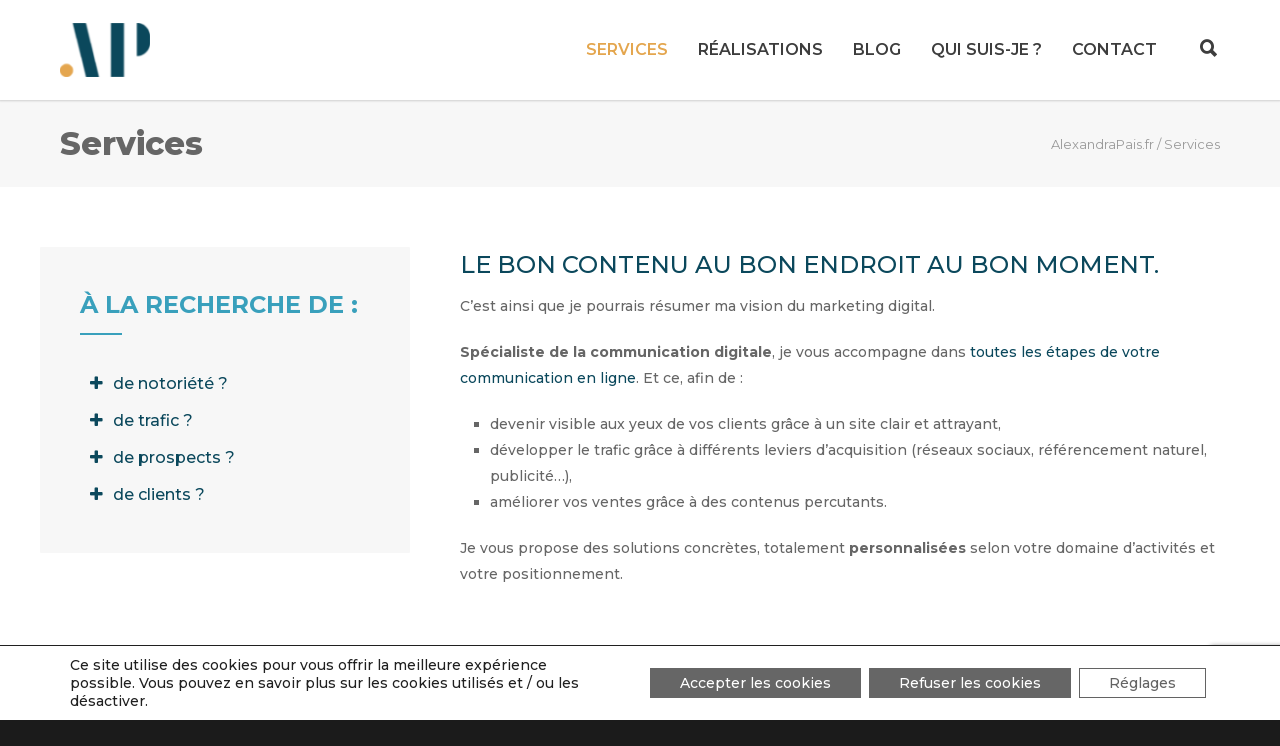

--- FILE ---
content_type: text/html; charset=UTF-8
request_url: https://www.alexandrapais.fr/services/
body_size: 20845
content:
<!doctype html>
<html lang="fr-FR">
<head>
<meta http-equiv="Content-Type" content="text/html; charset=UTF-8" />
<!-- Mobile Specific Metas & Favicons -->
<meta name="viewport" content="width=device-width, initial-scale=1, maximum-scale=1, user-scalable=1"><link rel="shortcut icon" href="https://www.alexandrapais.fr/wp-content/webpc-passthru.php?src=https://www.alexandrapais.fr/wp-content/uploads/2020/11/Favicon.png&amp;nocache=1"><link rel="apple-touch-icon" href="https://www.alexandrapais.fr/wp-content/webpc-passthru.php?src=https://www.alexandrapais.fr/wp-content/uploads/2020/11/57x57.png&amp;nocache=1"><link rel="apple-touch-icon" sizes="120x120" href="https://www.alexandrapais.fr/wp-content/webpc-passthru.php?src=https://www.alexandrapais.fr/wp-content/uploads/2020/11/120x120.png&amp;nocache=1"><link rel="apple-touch-icon" sizes="76x76" href="https://www.alexandrapais.fr/wp-content/webpc-passthru.php?src=https://www.alexandrapais.fr/wp-content/uploads/2020/11/76x76.png&amp;nocache=1"><link rel="apple-touch-icon" sizes="152x152" href="https://www.alexandrapais.fr/wp-content/webpc-passthru.php?src=https://www.alexandrapais.fr/wp-content/uploads/2020/11/152x152.png&amp;nocache=1"><!-- WordPress Stuff -->
<meta name='robots' content='index, follow, max-image-preview:large, max-snippet:-1, max-video-preview:-1' />
<style>img:is([sizes="auto" i], [sizes^="auto," i]) { contain-intrinsic-size: 3000px 1500px }</style>
<!-- This site is optimized with the Yoast SEO plugin v25.1 - https://yoast.com/wordpress/plugins/seo/ -->
<title>Mes Services &amp; Prestations - AlexandraPais.fr</title>
<meta name="description" content="De la création de sites au référencement naturel et payant, puis la rédaction web, le community management ou le conseil en communication." />
<link rel="canonical" href="https://www.alexandrapais.fr/services/" />
<meta property="og:locale" content="fr_FR" />
<meta property="og:type" content="article" />
<meta property="og:title" content="Mes Services &amp; Prestations - AlexandraPais.fr" />
<meta property="og:description" content="De la création de sites au référencement naturel et payant, puis la rédaction web, le community management ou le conseil en communication." />
<meta property="og:url" content="https://www.alexandrapais.fr/services/" />
<meta property="og:site_name" content="AlexandraPais.fr" />
<meta property="article:publisher" content="https://www.facebook.com/alexandrapaisfr/" />
<meta property="article:modified_time" content="2020-11-14T18:13:10+00:00" />
<meta property="og:image" content="https://www.alexandrapais.fr/wp-content/webpc-passthru.php?src=https://www.alexandrapais.fr/wp-content/uploads/2020/11/Logo-Alexandra-Pais-VERSION-RONDE-couleurs-au-format.png&amp;nocache=1" />
<meta property="og:image:width" content="1051" />
<meta property="og:image:height" content="1051" />
<meta property="og:image:type" content="image/png" />
<meta name="twitter:card" content="summary_large_image" />
<meta name="twitter:label1" content="Durée de lecture estimée" />
<meta name="twitter:data1" content="3 minutes" />
<script type="application/ld+json" class="yoast-schema-graph">{"@context":"https://schema.org","@graph":[{"@type":"WebPage","@id":"https://www.alexandrapais.fr/services/","url":"https://www.alexandrapais.fr/services/","name":"Mes Services & Prestations - AlexandraPais.fr","isPartOf":{"@id":"https://www.alexandrapais.fr/#website"},"datePublished":"2020-11-01T17:07:02+00:00","dateModified":"2020-11-14T18:13:10+00:00","description":"De la création de sites au référencement naturel et payant, puis la rédaction web, le community management ou le conseil en communication.","breadcrumb":{"@id":"https://www.alexandrapais.fr/services/#breadcrumb"},"inLanguage":"fr-FR","potentialAction":[{"@type":"ReadAction","target":["https://www.alexandrapais.fr/services/"]}]},{"@type":"BreadcrumbList","@id":"https://www.alexandrapais.fr/services/#breadcrumb","itemListElement":[{"@type":"ListItem","position":1,"name":"Accueil","item":"https://www.alexandrapais.fr/"},{"@type":"ListItem","position":2,"name":"Services"}]},{"@type":"WebSite","@id":"https://www.alexandrapais.fr/#website","url":"https://www.alexandrapais.fr/","name":"AlexandraPais.fr","description":"Communication digitale 360°","publisher":{"@id":"https://www.alexandrapais.fr/#organization"},"potentialAction":[{"@type":"SearchAction","target":{"@type":"EntryPoint","urlTemplate":"https://www.alexandrapais.fr/?s={search_term_string}"},"query-input":{"@type":"PropertyValueSpecification","valueRequired":true,"valueName":"search_term_string"}}],"inLanguage":"fr-FR"},{"@type":"Organization","@id":"https://www.alexandrapais.fr/#organization","name":"AlexandraPais.fr","url":"https://www.alexandrapais.fr/","logo":{"@type":"ImageObject","inLanguage":"fr-FR","@id":"https://www.alexandrapais.fr/#/schema/logo/image/","url":"https://www.alexandrapais.fr/wp-content/webpc-passthru.php?src=https://www.alexandrapais.fr/wp-content/uploads/2020/11/Logo-Alexandra-Pais-VERSION-ICONE-couleurs-au-format-1-e1604944511514.png&amp;nocache=1","contentUrl":"https://www.alexandrapais.fr/wp-content/webpc-passthru.php?src=https://www.alexandrapais.fr/wp-content/uploads/2020/11/Logo-Alexandra-Pais-VERSION-ICONE-couleurs-au-format-1-e1604944511514.png&amp;nocache=1","width":90,"height":54,"caption":"AlexandraPais.fr"},"image":{"@id":"https://www.alexandrapais.fr/#/schema/logo/image/"},"sameAs":["https://www.facebook.com/alexandrapaisfr/","https://www.linkedin.com/company/alexandrapais-fr/"]}]}</script>
<!-- / Yoast SEO plugin. -->
<link rel='dns-prefetch' href='//fonts.googleapis.com' />
<script type="text/javascript">
/* <![CDATA[ */
window._wpemojiSettings = {"baseUrl":"https:\/\/s.w.org\/images\/core\/emoji\/16.0.1\/72x72\/","ext":".png","svgUrl":"https:\/\/s.w.org\/images\/core\/emoji\/16.0.1\/svg\/","svgExt":".svg","source":{"concatemoji":"https:\/\/www.alexandrapais.fr\/wp-includes\/js\/wp-emoji-release.min.js?ver=6.8.3"}};
/*! This file is auto-generated */
!function(s,n){var o,i,e;function c(e){try{var t={supportTests:e,timestamp:(new Date).valueOf()};sessionStorage.setItem(o,JSON.stringify(t))}catch(e){}}function p(e,t,n){e.clearRect(0,0,e.canvas.width,e.canvas.height),e.fillText(t,0,0);var t=new Uint32Array(e.getImageData(0,0,e.canvas.width,e.canvas.height).data),a=(e.clearRect(0,0,e.canvas.width,e.canvas.height),e.fillText(n,0,0),new Uint32Array(e.getImageData(0,0,e.canvas.width,e.canvas.height).data));return t.every(function(e,t){return e===a[t]})}function u(e,t){e.clearRect(0,0,e.canvas.width,e.canvas.height),e.fillText(t,0,0);for(var n=e.getImageData(16,16,1,1),a=0;a<n.data.length;a++)if(0!==n.data[a])return!1;return!0}function f(e,t,n,a){switch(t){case"flag":return n(e,"\ud83c\udff3\ufe0f\u200d\u26a7\ufe0f","\ud83c\udff3\ufe0f\u200b\u26a7\ufe0f")?!1:!n(e,"\ud83c\udde8\ud83c\uddf6","\ud83c\udde8\u200b\ud83c\uddf6")&&!n(e,"\ud83c\udff4\udb40\udc67\udb40\udc62\udb40\udc65\udb40\udc6e\udb40\udc67\udb40\udc7f","\ud83c\udff4\u200b\udb40\udc67\u200b\udb40\udc62\u200b\udb40\udc65\u200b\udb40\udc6e\u200b\udb40\udc67\u200b\udb40\udc7f");case"emoji":return!a(e,"\ud83e\udedf")}return!1}function g(e,t,n,a){var r="undefined"!=typeof WorkerGlobalScope&&self instanceof WorkerGlobalScope?new OffscreenCanvas(300,150):s.createElement("canvas"),o=r.getContext("2d",{willReadFrequently:!0}),i=(o.textBaseline="top",o.font="600 32px Arial",{});return e.forEach(function(e){i[e]=t(o,e,n,a)}),i}function t(e){var t=s.createElement("script");t.src=e,t.defer=!0,s.head.appendChild(t)}"undefined"!=typeof Promise&&(o="wpEmojiSettingsSupports",i=["flag","emoji"],n.supports={everything:!0,everythingExceptFlag:!0},e=new Promise(function(e){s.addEventListener("DOMContentLoaded",e,{once:!0})}),new Promise(function(t){var n=function(){try{var e=JSON.parse(sessionStorage.getItem(o));if("object"==typeof e&&"number"==typeof e.timestamp&&(new Date).valueOf()<e.timestamp+604800&&"object"==typeof e.supportTests)return e.supportTests}catch(e){}return null}();if(!n){if("undefined"!=typeof Worker&&"undefined"!=typeof OffscreenCanvas&&"undefined"!=typeof URL&&URL.createObjectURL&&"undefined"!=typeof Blob)try{var e="postMessage("+g.toString()+"("+[JSON.stringify(i),f.toString(),p.toString(),u.toString()].join(",")+"));",a=new Blob([e],{type:"text/javascript"}),r=new Worker(URL.createObjectURL(a),{name:"wpTestEmojiSupports"});return void(r.onmessage=function(e){c(n=e.data),r.terminate(),t(n)})}catch(e){}c(n=g(i,f,p,u))}t(n)}).then(function(e){for(var t in e)n.supports[t]=e[t],n.supports.everything=n.supports.everything&&n.supports[t],"flag"!==t&&(n.supports.everythingExceptFlag=n.supports.everythingExceptFlag&&n.supports[t]);n.supports.everythingExceptFlag=n.supports.everythingExceptFlag&&!n.supports.flag,n.DOMReady=!1,n.readyCallback=function(){n.DOMReady=!0}}).then(function(){return e}).then(function(){var e;n.supports.everything||(n.readyCallback(),(e=n.source||{}).concatemoji?t(e.concatemoji):e.wpemoji&&e.twemoji&&(t(e.twemoji),t(e.wpemoji)))}))}((window,document),window._wpemojiSettings);
/* ]]> */
</script>
<style id='wp-emoji-styles-inline-css' type='text/css'>
img.wp-smiley, img.emoji {
display: inline !important;
border: none !important;
box-shadow: none !important;
height: 1em !important;
width: 1em !important;
margin: 0 0.07em !important;
vertical-align: -0.1em !important;
background: none !important;
padding: 0 !important;
}
</style>
<!-- <link rel='stylesheet' id='wp-block-library-css' href='https://www.alexandrapais.fr/wp-includes/css/dist/block-library/style.min.css?ver=6.8.3' type='text/css' media='all' /> -->
<link rel="stylesheet" type="text/css" href="//www.alexandrapais.fr/wp-content/cache/wpfc-minified/koki3ovo/8bm4s.css" media="all"/>
<style id='classic-theme-styles-inline-css' type='text/css'>
/*! This file is auto-generated */
.wp-block-button__link{color:#fff;background-color:#32373c;border-radius:9999px;box-shadow:none;text-decoration:none;padding:calc(.667em + 2px) calc(1.333em + 2px);font-size:1.125em}.wp-block-file__button{background:#32373c;color:#fff;text-decoration:none}
</style>
<style id='global-styles-inline-css' type='text/css'>
:root{--wp--preset--aspect-ratio--square: 1;--wp--preset--aspect-ratio--4-3: 4/3;--wp--preset--aspect-ratio--3-4: 3/4;--wp--preset--aspect-ratio--3-2: 3/2;--wp--preset--aspect-ratio--2-3: 2/3;--wp--preset--aspect-ratio--16-9: 16/9;--wp--preset--aspect-ratio--9-16: 9/16;--wp--preset--color--black: #000000;--wp--preset--color--cyan-bluish-gray: #abb8c3;--wp--preset--color--white: #ffffff;--wp--preset--color--pale-pink: #f78da7;--wp--preset--color--vivid-red: #cf2e2e;--wp--preset--color--luminous-vivid-orange: #ff6900;--wp--preset--color--luminous-vivid-amber: #fcb900;--wp--preset--color--light-green-cyan: #7bdcb5;--wp--preset--color--vivid-green-cyan: #00d084;--wp--preset--color--pale-cyan-blue: #8ed1fc;--wp--preset--color--vivid-cyan-blue: #0693e3;--wp--preset--color--vivid-purple: #9b51e0;--wp--preset--gradient--vivid-cyan-blue-to-vivid-purple: linear-gradient(135deg,rgba(6,147,227,1) 0%,rgb(155,81,224) 100%);--wp--preset--gradient--light-green-cyan-to-vivid-green-cyan: linear-gradient(135deg,rgb(122,220,180) 0%,rgb(0,208,130) 100%);--wp--preset--gradient--luminous-vivid-amber-to-luminous-vivid-orange: linear-gradient(135deg,rgba(252,185,0,1) 0%,rgba(255,105,0,1) 100%);--wp--preset--gradient--luminous-vivid-orange-to-vivid-red: linear-gradient(135deg,rgba(255,105,0,1) 0%,rgb(207,46,46) 100%);--wp--preset--gradient--very-light-gray-to-cyan-bluish-gray: linear-gradient(135deg,rgb(238,238,238) 0%,rgb(169,184,195) 100%);--wp--preset--gradient--cool-to-warm-spectrum: linear-gradient(135deg,rgb(74,234,220) 0%,rgb(151,120,209) 20%,rgb(207,42,186) 40%,rgb(238,44,130) 60%,rgb(251,105,98) 80%,rgb(254,248,76) 100%);--wp--preset--gradient--blush-light-purple: linear-gradient(135deg,rgb(255,206,236) 0%,rgb(152,150,240) 100%);--wp--preset--gradient--blush-bordeaux: linear-gradient(135deg,rgb(254,205,165) 0%,rgb(254,45,45) 50%,rgb(107,0,62) 100%);--wp--preset--gradient--luminous-dusk: linear-gradient(135deg,rgb(255,203,112) 0%,rgb(199,81,192) 50%,rgb(65,88,208) 100%);--wp--preset--gradient--pale-ocean: linear-gradient(135deg,rgb(255,245,203) 0%,rgb(182,227,212) 50%,rgb(51,167,181) 100%);--wp--preset--gradient--electric-grass: linear-gradient(135deg,rgb(202,248,128) 0%,rgb(113,206,126) 100%);--wp--preset--gradient--midnight: linear-gradient(135deg,rgb(2,3,129) 0%,rgb(40,116,252) 100%);--wp--preset--font-size--small: 13px;--wp--preset--font-size--medium: 20px;--wp--preset--font-size--large: 36px;--wp--preset--font-size--x-large: 42px;--wp--preset--spacing--20: 0.44rem;--wp--preset--spacing--30: 0.67rem;--wp--preset--spacing--40: 1rem;--wp--preset--spacing--50: 1.5rem;--wp--preset--spacing--60: 2.25rem;--wp--preset--spacing--70: 3.38rem;--wp--preset--spacing--80: 5.06rem;--wp--preset--shadow--natural: 6px 6px 9px rgba(0, 0, 0, 0.2);--wp--preset--shadow--deep: 12px 12px 50px rgba(0, 0, 0, 0.4);--wp--preset--shadow--sharp: 6px 6px 0px rgba(0, 0, 0, 0.2);--wp--preset--shadow--outlined: 6px 6px 0px -3px rgba(255, 255, 255, 1), 6px 6px rgba(0, 0, 0, 1);--wp--preset--shadow--crisp: 6px 6px 0px rgba(0, 0, 0, 1);}:where(.is-layout-flex){gap: 0.5em;}:where(.is-layout-grid){gap: 0.5em;}body .is-layout-flex{display: flex;}.is-layout-flex{flex-wrap: wrap;align-items: center;}.is-layout-flex > :is(*, div){margin: 0;}body .is-layout-grid{display: grid;}.is-layout-grid > :is(*, div){margin: 0;}:where(.wp-block-columns.is-layout-flex){gap: 2em;}:where(.wp-block-columns.is-layout-grid){gap: 2em;}:where(.wp-block-post-template.is-layout-flex){gap: 1.25em;}:where(.wp-block-post-template.is-layout-grid){gap: 1.25em;}.has-black-color{color: var(--wp--preset--color--black) !important;}.has-cyan-bluish-gray-color{color: var(--wp--preset--color--cyan-bluish-gray) !important;}.has-white-color{color: var(--wp--preset--color--white) !important;}.has-pale-pink-color{color: var(--wp--preset--color--pale-pink) !important;}.has-vivid-red-color{color: var(--wp--preset--color--vivid-red) !important;}.has-luminous-vivid-orange-color{color: var(--wp--preset--color--luminous-vivid-orange) !important;}.has-luminous-vivid-amber-color{color: var(--wp--preset--color--luminous-vivid-amber) !important;}.has-light-green-cyan-color{color: var(--wp--preset--color--light-green-cyan) !important;}.has-vivid-green-cyan-color{color: var(--wp--preset--color--vivid-green-cyan) !important;}.has-pale-cyan-blue-color{color: var(--wp--preset--color--pale-cyan-blue) !important;}.has-vivid-cyan-blue-color{color: var(--wp--preset--color--vivid-cyan-blue) !important;}.has-vivid-purple-color{color: var(--wp--preset--color--vivid-purple) !important;}.has-black-background-color{background-color: var(--wp--preset--color--black) !important;}.has-cyan-bluish-gray-background-color{background-color: var(--wp--preset--color--cyan-bluish-gray) !important;}.has-white-background-color{background-color: var(--wp--preset--color--white) !important;}.has-pale-pink-background-color{background-color: var(--wp--preset--color--pale-pink) !important;}.has-vivid-red-background-color{background-color: var(--wp--preset--color--vivid-red) !important;}.has-luminous-vivid-orange-background-color{background-color: var(--wp--preset--color--luminous-vivid-orange) !important;}.has-luminous-vivid-amber-background-color{background-color: var(--wp--preset--color--luminous-vivid-amber) !important;}.has-light-green-cyan-background-color{background-color: var(--wp--preset--color--light-green-cyan) !important;}.has-vivid-green-cyan-background-color{background-color: var(--wp--preset--color--vivid-green-cyan) !important;}.has-pale-cyan-blue-background-color{background-color: var(--wp--preset--color--pale-cyan-blue) !important;}.has-vivid-cyan-blue-background-color{background-color: var(--wp--preset--color--vivid-cyan-blue) !important;}.has-vivid-purple-background-color{background-color: var(--wp--preset--color--vivid-purple) !important;}.has-black-border-color{border-color: var(--wp--preset--color--black) !important;}.has-cyan-bluish-gray-border-color{border-color: var(--wp--preset--color--cyan-bluish-gray) !important;}.has-white-border-color{border-color: var(--wp--preset--color--white) !important;}.has-pale-pink-border-color{border-color: var(--wp--preset--color--pale-pink) !important;}.has-vivid-red-border-color{border-color: var(--wp--preset--color--vivid-red) !important;}.has-luminous-vivid-orange-border-color{border-color: var(--wp--preset--color--luminous-vivid-orange) !important;}.has-luminous-vivid-amber-border-color{border-color: var(--wp--preset--color--luminous-vivid-amber) !important;}.has-light-green-cyan-border-color{border-color: var(--wp--preset--color--light-green-cyan) !important;}.has-vivid-green-cyan-border-color{border-color: var(--wp--preset--color--vivid-green-cyan) !important;}.has-pale-cyan-blue-border-color{border-color: var(--wp--preset--color--pale-cyan-blue) !important;}.has-vivid-cyan-blue-border-color{border-color: var(--wp--preset--color--vivid-cyan-blue) !important;}.has-vivid-purple-border-color{border-color: var(--wp--preset--color--vivid-purple) !important;}.has-vivid-cyan-blue-to-vivid-purple-gradient-background{background: var(--wp--preset--gradient--vivid-cyan-blue-to-vivid-purple) !important;}.has-light-green-cyan-to-vivid-green-cyan-gradient-background{background: var(--wp--preset--gradient--light-green-cyan-to-vivid-green-cyan) !important;}.has-luminous-vivid-amber-to-luminous-vivid-orange-gradient-background{background: var(--wp--preset--gradient--luminous-vivid-amber-to-luminous-vivid-orange) !important;}.has-luminous-vivid-orange-to-vivid-red-gradient-background{background: var(--wp--preset--gradient--luminous-vivid-orange-to-vivid-red) !important;}.has-very-light-gray-to-cyan-bluish-gray-gradient-background{background: var(--wp--preset--gradient--very-light-gray-to-cyan-bluish-gray) !important;}.has-cool-to-warm-spectrum-gradient-background{background: var(--wp--preset--gradient--cool-to-warm-spectrum) !important;}.has-blush-light-purple-gradient-background{background: var(--wp--preset--gradient--blush-light-purple) !important;}.has-blush-bordeaux-gradient-background{background: var(--wp--preset--gradient--blush-bordeaux) !important;}.has-luminous-dusk-gradient-background{background: var(--wp--preset--gradient--luminous-dusk) !important;}.has-pale-ocean-gradient-background{background: var(--wp--preset--gradient--pale-ocean) !important;}.has-electric-grass-gradient-background{background: var(--wp--preset--gradient--electric-grass) !important;}.has-midnight-gradient-background{background: var(--wp--preset--gradient--midnight) !important;}.has-small-font-size{font-size: var(--wp--preset--font-size--small) !important;}.has-medium-font-size{font-size: var(--wp--preset--font-size--medium) !important;}.has-large-font-size{font-size: var(--wp--preset--font-size--large) !important;}.has-x-large-font-size{font-size: var(--wp--preset--font-size--x-large) !important;}
:where(.wp-block-post-template.is-layout-flex){gap: 1.25em;}:where(.wp-block-post-template.is-layout-grid){gap: 1.25em;}
:where(.wp-block-columns.is-layout-flex){gap: 2em;}:where(.wp-block-columns.is-layout-grid){gap: 2em;}
:root :where(.wp-block-pullquote){font-size: 1.5em;line-height: 1.6;}
</style>
<style  type='text/css'  data-wpacu-inline-css-file='1'>
.wpcf7 .screen-reader-response {
position: absolute;
overflow: hidden;
clip: rect(1px, 1px, 1px, 1px);
clip-path: inset(50%);
height: 1px;
width: 1px;
margin: -1px;
padding: 0;
border: 0;
word-wrap: normal !important;
}
.wpcf7 form .wpcf7-response-output {
margin: 2em 0.5em 1em;
padding: 0.2em 1em;
border: 2px solid #00a0d2; /* Blue */
}
.wpcf7 form.init .wpcf7-response-output,
.wpcf7 form.resetting .wpcf7-response-output,
.wpcf7 form.submitting .wpcf7-response-output {
display: none;
}
.wpcf7 form.sent .wpcf7-response-output {
border-color: #46b450; /* Green */
}
.wpcf7 form.failed .wpcf7-response-output,
.wpcf7 form.aborted .wpcf7-response-output {
border-color: #dc3232; /* Red */
}
.wpcf7 form.spam .wpcf7-response-output {
border-color: #f56e28; /* Orange */
}
.wpcf7 form.invalid .wpcf7-response-output,
.wpcf7 form.unaccepted .wpcf7-response-output,
.wpcf7 form.payment-required .wpcf7-response-output {
border-color: #ffb900; /* Yellow */
}
.wpcf7-form-control-wrap {
position: relative;
}
.wpcf7-not-valid-tip {
color: #dc3232; /* Red */
font-size: 1em;
font-weight: normal;
display: block;
}
.use-floating-validation-tip .wpcf7-not-valid-tip {
position: relative;
top: -2ex;
left: 1em;
z-index: 100;
border: 1px solid #dc3232;
background: #fff;
padding: .2em .8em;
width: 24em;
}
.wpcf7-list-item {
display: inline-block;
margin: 0 0 0 1em;
}
.wpcf7-list-item-label::before,
.wpcf7-list-item-label::after {
content: " ";
}
.wpcf7-spinner {
visibility: hidden;
display: inline-block;
background-color: #23282d; /* Dark Gray 800 */
opacity: 0.75;
width: 24px;
height: 24px;
border: none;
border-radius: 100%;
padding: 0;
margin: 0 24px;
position: relative;
}
form.submitting .wpcf7-spinner {
visibility: visible;
}
.wpcf7-spinner::before {
content: '';
position: absolute;
background-color: #fbfbfc; /* Light Gray 100 */
top: 4px;
left: 4px;
width: 6px;
height: 6px;
border: none;
border-radius: 100%;
transform-origin: 8px 8px;
animation-name: spin;
animation-duration: 1000ms;
animation-timing-function: linear;
animation-iteration-count: infinite;
}
@media (prefers-reduced-motion: reduce) {
.wpcf7-spinner::before {
animation-name: blink;
animation-duration: 2000ms;
}
}
@keyframes spin {
from {
transform: rotate(0deg);
}
to {
transform: rotate(360deg);
}
}
@keyframes blink {
from {
opacity: 0;
}
50% {
opacity: 1;
}
to {
opacity: 0;
}
}
.wpcf7 [inert] {
opacity: 0.5;
}
.wpcf7 input[type="file"] {
cursor: pointer;
}
.wpcf7 input[type="file"]:disabled {
cursor: default;
}
.wpcf7 .wpcf7-submit:disabled {
cursor: not-allowed;
}
.wpcf7 input[type="url"],
.wpcf7 input[type="email"],
.wpcf7 input[type="tel"] {
direction: ltr;
}
.wpcf7-reflection > output {
display: list-item;
list-style: none;
}
.wpcf7-reflection > output[hidden] {
display: none;
}
</style>
<!-- <link rel='stylesheet' id='wpm-unicon-style-css' href='https://www.alexandrapais.fr/wp-content/themes/unicon/style.css?ver=6.8.3' type='text/css' media='all' /> -->
<link rel="stylesheet" type="text/css" href="//www.alexandrapais.fr/wp-content/cache/wpfc-minified/de8lfh0z/8bm4s.css" media="all"/>
<style  type='text/css'  data-wpacu-inline-css-file='1'>
/*
Theme Name: Unicon Enfant
Description: Theme enfant de Unicon. Vous pouvez maintenant effectuer vos modifications en toute sécurité.
Author: WPMarmite
Author URI: https://wpmarmite.com
Template: unicon
Version: 1.0
*/
</style>
<!-- <link rel='stylesheet' id='js_composer_front-css' href='https://www.alexandrapais.fr/wp-content/plugins/js_composer/assets/css/js_composer.min.css?ver=7.7.2' type='text/css' media='all' /> -->
<!-- <link rel='stylesheet' id='shortcodes-css' href='https://www.alexandrapais.fr/wp-content/themes/unicon/framework/css/shortcodes.css?ver=6.8.3' type='text/css' media='all' /> -->
<!-- <link rel='stylesheet' id='responsive-css' href='https://www.alexandrapais.fr/wp-content/themes/unicon/framework/css/responsive.css?ver=6.8.3' type='text/css' media='all' /> -->
<link rel="stylesheet" type="text/css" href="//www.alexandrapais.fr/wp-content/cache/wpfc-minified/md3ivvac/8bm4s.css" media="all"/>
<link rel='stylesheet' id='redux-google-fonts-minti_data-css' href='https://fonts.googleapis.com/css?family=Montserrat%3A100%2C200%2C300%2C400%2C500%2C600%2C700%2C800%2C900%2C100italic%2C200italic%2C300italic%2C400italic%2C500italic%2C600italic%2C700italic%2C800italic%2C900italic&#038;subset=latin&#038;ver=1649612072' type='text/css' media='all' />
<!-- <link rel='stylesheet' id='moove_gdpr_frontend-css' href='https://www.alexandrapais.fr/wp-content/plugins/gdpr-cookie-compliance/dist/styles/gdpr-main-nf.css?ver=4.16.1' type='text/css' media='all' /> -->
<link rel="stylesheet" type="text/css" href="//www.alexandrapais.fr/wp-content/cache/wpfc-minified/1qhgtwml/8bm4s.css" media="all"/>
<style id='moove_gdpr_frontend-inline-css' type='text/css'>
#moove_gdpr_cookie_modal .moove-gdpr-modal-content .moove-gdpr-tab-main h3.tab-title, 
#moove_gdpr_cookie_modal .moove-gdpr-modal-content .moove-gdpr-tab-main span.tab-title,
#moove_gdpr_cookie_modal .moove-gdpr-modal-content .moove-gdpr-modal-left-content #moove-gdpr-menu li a, 
#moove_gdpr_cookie_modal .moove-gdpr-modal-content .moove-gdpr-modal-left-content #moove-gdpr-menu li button,
#moove_gdpr_cookie_modal .moove-gdpr-modal-content .moove-gdpr-modal-left-content .moove-gdpr-branding-cnt a,
#moove_gdpr_cookie_modal .moove-gdpr-modal-content .moove-gdpr-modal-footer-content .moove-gdpr-button-holder a.mgbutton, 
#moove_gdpr_cookie_modal .moove-gdpr-modal-content .moove-gdpr-modal-footer-content .moove-gdpr-button-holder button.mgbutton,
#moove_gdpr_cookie_modal .cookie-switch .cookie-slider:after, 
#moove_gdpr_cookie_modal .cookie-switch .slider:after, 
#moove_gdpr_cookie_modal .switch .cookie-slider:after, 
#moove_gdpr_cookie_modal .switch .slider:after,
#moove_gdpr_cookie_info_bar .moove-gdpr-info-bar-container .moove-gdpr-info-bar-content p, 
#moove_gdpr_cookie_info_bar .moove-gdpr-info-bar-container .moove-gdpr-info-bar-content p a,
#moove_gdpr_cookie_info_bar .moove-gdpr-info-bar-container .moove-gdpr-info-bar-content a.mgbutton, 
#moove_gdpr_cookie_info_bar .moove-gdpr-info-bar-container .moove-gdpr-info-bar-content button.mgbutton,
#moove_gdpr_cookie_modal .moove-gdpr-modal-content .moove-gdpr-tab-main .moove-gdpr-tab-main-content h1, 
#moove_gdpr_cookie_modal .moove-gdpr-modal-content .moove-gdpr-tab-main .moove-gdpr-tab-main-content h2, 
#moove_gdpr_cookie_modal .moove-gdpr-modal-content .moove-gdpr-tab-main .moove-gdpr-tab-main-content h3, 
#moove_gdpr_cookie_modal .moove-gdpr-modal-content .moove-gdpr-tab-main .moove-gdpr-tab-main-content h4, 
#moove_gdpr_cookie_modal .moove-gdpr-modal-content .moove-gdpr-tab-main .moove-gdpr-tab-main-content h5, 
#moove_gdpr_cookie_modal .moove-gdpr-modal-content .moove-gdpr-tab-main .moove-gdpr-tab-main-content h6,
#moove_gdpr_cookie_modal .moove-gdpr-modal-content.moove_gdpr_modal_theme_v2 .moove-gdpr-modal-title .tab-title,
#moove_gdpr_cookie_modal .moove-gdpr-modal-content.moove_gdpr_modal_theme_v2 .moove-gdpr-tab-main h3.tab-title, 
#moove_gdpr_cookie_modal .moove-gdpr-modal-content.moove_gdpr_modal_theme_v2 .moove-gdpr-tab-main span.tab-title,
#moove_gdpr_cookie_modal .moove-gdpr-modal-content.moove_gdpr_modal_theme_v2 .moove-gdpr-branding-cnt a {
font-weight: inherit				}
#moove_gdpr_cookie_modal,#moove_gdpr_cookie_info_bar,.gdpr_cookie_settings_shortcode_content{font-family:Montserrat}#moove_gdpr_save_popup_settings_button{background-color:#373737;color:#fff}#moove_gdpr_save_popup_settings_button:hover{background-color:#000}#moove_gdpr_cookie_info_bar .moove-gdpr-info-bar-container .moove-gdpr-info-bar-content a.mgbutton,#moove_gdpr_cookie_info_bar .moove-gdpr-info-bar-container .moove-gdpr-info-bar-content button.mgbutton{background-color:#666}#moove_gdpr_cookie_modal .moove-gdpr-modal-content .moove-gdpr-modal-footer-content .moove-gdpr-button-holder a.mgbutton,#moove_gdpr_cookie_modal .moove-gdpr-modal-content .moove-gdpr-modal-footer-content .moove-gdpr-button-holder button.mgbutton,.gdpr_cookie_settings_shortcode_content .gdpr-shr-button.button-green{background-color:#666;border-color:#666}#moove_gdpr_cookie_modal .moove-gdpr-modal-content .moove-gdpr-modal-footer-content .moove-gdpr-button-holder a.mgbutton:hover,#moove_gdpr_cookie_modal .moove-gdpr-modal-content .moove-gdpr-modal-footer-content .moove-gdpr-button-holder button.mgbutton:hover,.gdpr_cookie_settings_shortcode_content .gdpr-shr-button.button-green:hover{background-color:#fff;color:#666}#moove_gdpr_cookie_modal .moove-gdpr-modal-content .moove-gdpr-modal-close i,#moove_gdpr_cookie_modal .moove-gdpr-modal-content .moove-gdpr-modal-close span.gdpr-icon{background-color:#666;border:1px solid #666}#moove_gdpr_cookie_info_bar span.change-settings-button.focus-g,#moove_gdpr_cookie_info_bar span.change-settings-button:focus,#moove_gdpr_cookie_info_bar button.change-settings-button.focus-g,#moove_gdpr_cookie_info_bar button.change-settings-button:focus{-webkit-box-shadow:0 0 1px 3px #666;-moz-box-shadow:0 0 1px 3px #666;box-shadow:0 0 1px 3px #666}#moove_gdpr_cookie_modal .moove-gdpr-modal-content .moove-gdpr-modal-close i:hover,#moove_gdpr_cookie_modal .moove-gdpr-modal-content .moove-gdpr-modal-close span.gdpr-icon:hover,#moove_gdpr_cookie_info_bar span[data-href]>u.change-settings-button{color:#666}#moove_gdpr_cookie_modal .moove-gdpr-modal-content .moove-gdpr-modal-left-content #moove-gdpr-menu li.menu-item-selected a span.gdpr-icon,#moove_gdpr_cookie_modal .moove-gdpr-modal-content .moove-gdpr-modal-left-content #moove-gdpr-menu li.menu-item-selected button span.gdpr-icon{color:inherit}#moove_gdpr_cookie_modal .moove-gdpr-modal-content .moove-gdpr-modal-left-content #moove-gdpr-menu li a span.gdpr-icon,#moove_gdpr_cookie_modal .moove-gdpr-modal-content .moove-gdpr-modal-left-content #moove-gdpr-menu li button span.gdpr-icon{color:inherit}#moove_gdpr_cookie_modal .gdpr-acc-link{line-height:0;font-size:0;color:transparent;position:absolute}#moove_gdpr_cookie_modal .moove-gdpr-modal-content .moove-gdpr-modal-close:hover i,#moove_gdpr_cookie_modal .moove-gdpr-modal-content .moove-gdpr-modal-left-content #moove-gdpr-menu li a,#moove_gdpr_cookie_modal .moove-gdpr-modal-content .moove-gdpr-modal-left-content #moove-gdpr-menu li button,#moove_gdpr_cookie_modal .moove-gdpr-modal-content .moove-gdpr-modal-left-content #moove-gdpr-menu li button i,#moove_gdpr_cookie_modal .moove-gdpr-modal-content .moove-gdpr-modal-left-content #moove-gdpr-menu li a i,#moove_gdpr_cookie_modal .moove-gdpr-modal-content .moove-gdpr-tab-main .moove-gdpr-tab-main-content a:hover,#moove_gdpr_cookie_info_bar.moove-gdpr-dark-scheme .moove-gdpr-info-bar-container .moove-gdpr-info-bar-content a.mgbutton:hover,#moove_gdpr_cookie_info_bar.moove-gdpr-dark-scheme .moove-gdpr-info-bar-container .moove-gdpr-info-bar-content button.mgbutton:hover,#moove_gdpr_cookie_info_bar.moove-gdpr-dark-scheme .moove-gdpr-info-bar-container .moove-gdpr-info-bar-content a:hover,#moove_gdpr_cookie_info_bar.moove-gdpr-dark-scheme .moove-gdpr-info-bar-container .moove-gdpr-info-bar-content button:hover,#moove_gdpr_cookie_info_bar.moove-gdpr-dark-scheme .moove-gdpr-info-bar-container .moove-gdpr-info-bar-content span.change-settings-button:hover,#moove_gdpr_cookie_info_bar.moove-gdpr-dark-scheme .moove-gdpr-info-bar-container .moove-gdpr-info-bar-content button.change-settings-button:hover,#moove_gdpr_cookie_info_bar.moove-gdpr-dark-scheme .moove-gdpr-info-bar-container .moove-gdpr-info-bar-content u.change-settings-button:hover,#moove_gdpr_cookie_info_bar span[data-href]>u.change-settings-button,#moove_gdpr_cookie_info_bar.moove-gdpr-dark-scheme .moove-gdpr-info-bar-container .moove-gdpr-info-bar-content a.mgbutton.focus-g,#moove_gdpr_cookie_info_bar.moove-gdpr-dark-scheme .moove-gdpr-info-bar-container .moove-gdpr-info-bar-content button.mgbutton.focus-g,#moove_gdpr_cookie_info_bar.moove-gdpr-dark-scheme .moove-gdpr-info-bar-container .moove-gdpr-info-bar-content a.focus-g,#moove_gdpr_cookie_info_bar.moove-gdpr-dark-scheme .moove-gdpr-info-bar-container .moove-gdpr-info-bar-content button.focus-g,#moove_gdpr_cookie_info_bar.moove-gdpr-dark-scheme .moove-gdpr-info-bar-container .moove-gdpr-info-bar-content a.mgbutton:focus,#moove_gdpr_cookie_info_bar.moove-gdpr-dark-scheme .moove-gdpr-info-bar-container .moove-gdpr-info-bar-content button.mgbutton:focus,#moove_gdpr_cookie_info_bar.moove-gdpr-dark-scheme .moove-gdpr-info-bar-container .moove-gdpr-info-bar-content a:focus,#moove_gdpr_cookie_info_bar.moove-gdpr-dark-scheme .moove-gdpr-info-bar-container .moove-gdpr-info-bar-content button:focus,#moove_gdpr_cookie_info_bar.moove-gdpr-dark-scheme .moove-gdpr-info-bar-container .moove-gdpr-info-bar-content span.change-settings-button.focus-g,span.change-settings-button:focus,button.change-settings-button.focus-g,button.change-settings-button:focus,#moove_gdpr_cookie_info_bar.moove-gdpr-dark-scheme .moove-gdpr-info-bar-container .moove-gdpr-info-bar-content u.change-settings-button.focus-g,#moove_gdpr_cookie_info_bar.moove-gdpr-dark-scheme .moove-gdpr-info-bar-container .moove-gdpr-info-bar-content u.change-settings-button:focus{color:#666}#moove_gdpr_cookie_modal .moove-gdpr-branding.focus-g span,#moove_gdpr_cookie_modal .moove-gdpr-modal-content .moove-gdpr-tab-main a.focus-g{color:#666}#moove_gdpr_cookie_modal.gdpr_lightbox-hide{display:none}#moove_gdpr_cookie_info_bar .moove-gdpr-info-bar-container .moove-gdpr-info-bar-content a.mgbutton,#moove_gdpr_cookie_info_bar .moove-gdpr-info-bar-container .moove-gdpr-info-bar-content button.mgbutton,#moove_gdpr_cookie_modal .moove-gdpr-modal-content .moove-gdpr-modal-footer-content .moove-gdpr-button-holder a.mgbutton,#moove_gdpr_cookie_modal .moove-gdpr-modal-content .moove-gdpr-modal-footer-content .moove-gdpr-button-holder button.mgbutton,.gdpr-shr-button,#moove_gdpr_cookie_info_bar .moove-gdpr-infobar-close-btn{border-radius:0}
</style>
<script src='//www.alexandrapais.fr/wp-content/cache/wpfc-minified/kxx2lypl/8bm4s.js' type="text/javascript"></script>
<!-- <script type="text/javascript" src="https://www.alexandrapais.fr/wp-content/plugins/wp-reading-progress/wp-reading-progress.min.js?ver=1.6.0" id="ruigehond006_javascript-js"></script> -->
<!-- <script type="text/javascript" src="https://www.alexandrapais.fr/wp-includes/js/jquery/jquery.min.js?ver=3.7.1" id="jquery-core-js"></script> -->
<!-- <script type="text/javascript" src="https://www.alexandrapais.fr/wp-includes/js/jquery/jquery-migrate.min.js?ver=3.4.1" id="jquery-migrate-js"></script> -->
<link rel="alternate" title="oEmbed (JSON)" type="application/json+oembed" href="https://www.alexandrapais.fr/wp-json/oembed/1.0/embed?url=https%3A%2F%2Fwww.alexandrapais.fr%2Fservices%2F" />
<link rel="alternate" title="oEmbed (XML)" type="text/xml+oembed" href="https://www.alexandrapais.fr/wp-json/oembed/1.0/embed?url=https%3A%2F%2Fwww.alexandrapais.fr%2Fservices%2F&#038;format=xml" />
<style type="text/css">
body{font:500 14px Montserrat,Arial,Helvetica,sans-serif;color:#666666;line-height:1.9;}.wrapall,.boxed-layout{background-color:#ffffff;}body.page-template-page-blank-php{background:#ffffff !important;}h1,.title-h1{font:500 28px Montserrat,Arial,Helvetica,sans-serif;color:#0b485c;}h2{font:500 20px Montserrat,Arial,Helvetica,sans-serif;color:#0b485c;}h3{font:500 16px Montserrat,Arial,Helvetica,sans-serif;color:#0b485c;}h4{font:500 15px Montserrat,Arial,Helvetica,sans-serif;color:#0b485c;}h5{font:500 14px Montserrat,Arial,Helvetica,sans-serif;color:#0b485c;}h6{font:500 16px Montserrat,Arial,Helvetica,sans-serif;color:#0b485c;}.title{font-family:'Montserrat',Arial,Helvetica,sans-serif;}h1 a,h2 a,h3 a,h4 a,h5 a,h6 a{font-weight:inherit;color:inherit;}h1 a:hover,h2 a:hover,h3 a:hover,h4 a:hover,h5 a:hover,h6 a:hover,a:hover h1,a:hover h2,a:hover h3,a:hover h4,a:hover h5,a:hover h6{color:#e4a64e;}a{color:#0b485c;}a:hover{color:#e4a64e;}input[type='text'],input[type='password'],input[type='email'],input[type='tel'],input[type='date'],input[type='number'],textarea,select{font-family:Montserrat,Arial,Helvetica,sans-serif;font-size:14px;}#sidebar .widget h3{font:700 14px Montserrat,Arial,Helvetica,sans-serif;color:#0b485c;}.container .twelve.alt.sidebar-right,.container .twelve.alt.sidebar-left,#sidebar.sidebar-right #sidebar-widgets,#sidebar.sidebar-left #sidebar-widgets{border-color:#efefef;}#topbar{background:#f5f5f5;color:#777777;}#topbar a{color:#777777;}#topbar a:hover{color:#333333;}@media only screen and (max-width:767px){#topbar .topbar-col1{background:#f5f5f5;}} #navigation > ul > li > a{font:600 16px Montserrat,Arial,Helvetica,sans-serif;color:#3d3d3d;}#navigation > ul > li:hover > a,#navigation > ul > li > a:hover{color:#e4a64e;}#navigation li.current-menu-item > a:hover,#navigation li.current-page-ancestor > a:hover,#navigation li.current-menu-ancestor > a:hover,#navigation li.current-menu-parent > a:hover,#navigation li.current_page_ancestor > a:hover,#navigation > ul > li.sfHover > a{color:#e4a64e;}#navigation li.current-menu-item > a,#navigation li.current-page-ancestor > a,#navigation li.current-menu-ancestor > a,#navigation li.current-menu-parent > a,#navigation li.current_page_ancestor > a{color:#e4a64e;}#navigation ul li:hover{border-color:#e4a64e;}#navigation li.current-menu-item,#navigation li.current-page-ancestor,#navigation li.current-menu-ancestor,#navigation li.current-menu-parent,#navigation li.current_page_ancestor{border-color:#e4a64e;}#navigation .sub-menu{background:#3d3d3d;}#navigation .sub-menu li a{font:500 14px Montserrat,Arial,Helvetica,sans-serif;color:#ffffff;}#navigation .sub-menu li a:hover{color:#e4a64e;}#navigation .sub-menu li.current_page_item > a,#navigation .sub-menu li.current_page_item > a:hover,#navigation .sub-menu li.current-menu-item > a,#navigation .sub-menu li.current-menu-item > a:hover,#navigation .sub-menu li.current-page-ancestor > a,#navigation .sub-menu li.current-page-ancestor > a:hover,#navigation .sub-menu li.current-menu-ancestor > a,#navigation .sub-menu li.current-menu-ancestor > a:hover,#navigation .sub-menu li.current-menu-parent > a,#navigation .sub-menu li.current-menu-parent > a:hover,#navigation .sub-menu li.current_page_ancestor > a,#navigation .sub-menu li.current_page_ancestor > a:hover{color:#e4a64e;}#navigation .sub-menu li a,#navigation .sub-menu ul li a{border-color:#3d3d3d;}#navigation > ul > li.megamenu > ul.sub-menu{background:#3d3d3d;border-color:#e4a64e;}#navigation > ul > li.megamenu > ul > li{border-right-color:#3d3d3d !important;}#navigation > ul > li.megamenu ul li a{color:#ffffff;}#navigation > ul > li.megamenu > ul > li > a{color:#ffffff;}#navigation > ul > li.megamenu > ul ul li a:hover,#header #navigation > ul > li.megamenu > ul ul li.current-menu-item a{color:#e4a64e !important;background-color:#3d3d3d !important;} #search-btn,#shopping-btn,#close-search-btn{color:#3d3d3d;}#search-btn:hover,#shopping-btn:hover,#close-search-btn:hover{color:#e4a64e;}#slogan{font:400 20px Open Sans,Arial,Helvetica,sans-serif;color:#777777;margin-top:34px;} #mobile-navigation{background:#3d3d3d;}#mobile-navigation ul li a{font:500 14px Montserrat,Arial,Helvetica,sans-serif;color:#ffffff;border-bottom-color:#3d3d3d !important;}#mobile-navigation ul li a:hover,#mobile-navigation ul li a:hover [class^='fa-'],#mobile-navigation li.open > a,#mobile-navigation ul li.current-menu-item > a,#mobile-navigation ul li.current-menu-ancestor > a{color:#e4a64e;}body #mobile-navigation li.open > a [class^='fa-']{color:#e4a64e;}#mobile-navigation form,#mobile-navigation form input{background:#3d3d3d;color:#efefef;}#mobile-navigation form:before{color:#efefef;}#mobile-header{background:#ffffff;height:100px;}#mobile-navigation-btn,#mobile-cart-btn,#mobile-shopping-btn{color:#3d3d3d;line-height:100px;}#mobile-navigation-btn:hover,#mobile-cart-btn:hover,#mobile-shopping-btn:hover{color:#e4a64e;}#mobile-header .logo{margin-top:23px;} #header.header-v1{min-height:100px;background:#ffffff;}.header-v1 .logo{margin-top:23px;}.header-v1 #navigation > ul > li{height:100px;padding-top:40px;}.header-v1 #navigation .sub-menu{top:100px;}.header-v1 .header-icons-divider{line-height:100px;background:#ffffff;}#header.header-v1 .widget_shopping_cart{top:100px;}.header-v1 #search-btn,.header-v1 #close-search-btn,.header-v1 #shopping-btn{line-height:100px;}.header-v1 #search-top,.header-v1 #search-top input{height:100px;}.header-v1 #search-top input{color:#3d3d3d;font-family:Montserrat,Arial,Helvetica,sans-serif;} #header.header-v3{background:#ffffff;}.header-v3 .navigation-wrap{background:#ffffff;border-top:1px solid #ffffff;}.header-v3 .logo{margin-top:30px;margin-bottom:30px;} #header.header-v4{background:#ffffff;}.header-v4 .navigation-wrap{background:#ffffff;border-top:1px solid #ffffff;}.header-v4 .logo{margin-top:30px;margin-bottom:30px;} #transparentimage{padding:100px 0 0 0;}.header-is-transparent #mobile-navigation{top:100px;} .stuck{background:#ffffff;} .titlebar h1,.title-h1{font:800 32px Montserrat,Arial,Helvetica,sans-serif;color:#666666;}#fulltitle{background:#f7f7f7;border-bottom:0 none #efefef;}#breadcrumbs{margin-top:12px;}#breadcrumbs,#breadcrumbs a{font:400 13px Montserrat,Arial,Helvetica,sans-serif;color:#999999;}#breadcrumbs a:hover{color:#555555;}#fullimagecenter h1,#transparentimage h1,#fullimagecenter .title-h1,#transparentimage .title-h1{font:700 42px Montserrat,Arial,Helvetica,sans-serif;color:#ffffff;text-transform:uppercase;letter-spacing:2px;text-align:center;} #footer .widget h3{font:700 13px Montserrat,Arial,Helvetica,sans-serif;color:#ffffff;}#footer{color:#f7f7f7;border-top:10px none #dd3333;}#footer{background-color:#3d3d3d;}#footer a,#footer .widget ul li:after{color:#efefef;}#footer a:hover,#footer .widget ul li:hover:after{color:#bababa;}#footer .widget ul li{border-bottom-color:#333333;} #copyright{background:#1b1b1b;color:#666666;}#copyright a{color:#999999;}#copyright a:hover{color:#cccccc;} .highlight{color:#0b485c !important;}::selection{background:#0b485c;}::-moz-selection{background:#0b485c;}#shopping-btn span{background:#0b485c;}.blog-page .post h1 a:hover,.blog-page .post h2 a:hover{color:#0b485c;}.entry-image .entry-overlay{background:#0b485c;}.entry-quote a:hover{background:#0b485c;}.entry-link a:hover{background:#0b485c;}.blog-single .entry-tags a:hover{color:#0b485c;}.sharebox ul li a:hover{color:#0b485c;}.commentlist li.bypostauthor .comment-text{border-color:#0b485c;}#pagination .current a{background:#0b485c;}#filters ul li a:hover{color:#0b485c;}#filters ul li a.active{color:#0b485c;}#back-to-top a:hover{background-color:#0b485c;}#sidebar .widget ul li a:hover{color:#0b485c;}#sidebar .widget ul li:hover:after{color:#0b485c;}.widget_tag_cloud a:hover,.widget_product_tag_cloud a:hover{background:#0b485c;border-color:#0b485c;}.widget_portfolio .portfolio-widget-item .portfolio-overlay{background:#0b485c;}#sidebar .widget_nav_menu ul li a:hover{color:#0b485c;}#footer .widget_tag_cloud a:hover,#footer .widget_product_tag_cloud a:hover{background:#0b485c;border-color:#0b485c;} .box.style-2{border-top-color:#0b485c;}.box.style-4{border-color:#0b485c;}.box.style-6{background:#0b485c;}a.button,input[type=submit],button,.minti_button{background:#0b485c;border-color:#0b485c;}a.button.color-2{color:#0b485c;border-color:#0b485c;}a.button.color-3{background:#0b485c;border-color:#0b485c;}a.button.color-9{color:#0b485c;}a.button.color-6:hover{background:#0b485c;border-color:#0b485c;}a.button.color-7:hover{background:#0b485c;border-color:#0b485c;}.counter-number{color:#0b485c;}.divider-title.align-center:after,.divider-title.align-left:after{background-color:#0b485c}.divider5{border-bottom-color:#0b485c;}.dropcap.dropcap-circle{background-color:#0b485c;}.dropcap.dropcap-box{background-color:#0b485c;}.dropcap.dropcap-color{color:#0b485c;}.toggle .toggle-title.active,.color-light .toggle .toggle-title.active{background:#0b485c;border-color:#0b485c;}.iconbox-style-1.icon-color-accent i.boxicon,.iconbox-style-2.icon-color-accent i.boxicon,.iconbox-style-3.icon-color-accent i.boxicon,.iconbox-style-8.icon-color-accent i.boxicon,.iconbox-style-9.icon-color-accent i.boxicon{color:#0b485c!important;}.iconbox-style-4.icon-color-accent i.boxicon,.iconbox-style-5.icon-color-accent i.boxicon,.iconbox-style-6.icon-color-accent i.boxicon,.iconbox-style-7.icon-color-accent i.boxicon,.flip .icon-color-accent.card .back{background:#0b485c;}.latest-blog .blog-item .blog-overlay{background:#0b485c;}.latest-blog .blog-item .blog-pic i{color:#0b485c;}.latest-blog .blog-item h4 a:hover{color:#0b485c;}.progressbar .progress-percentage{background:#0b485c;}.wpb_widgetised_column .widget ul li a:hover{color:#0b485c;}.wpb_widgetised_column .widget ul li:hover:after{color:#0b485c;}.wpb_accordion .wpb_accordion_wrapper .ui-state-active .ui-icon{background-color:#0b485c;}.wpb_accordion .wpb_accordion_wrapper .ui-state-active.wpb_accordion_header a{color:#0b485c;}.wpb_accordion .wpb_accordion_wrapper .wpb_accordion_header a:hover,.wpb_accordion .wpb_accordion_wrapper .wpb_accordion_header a:hover .ui-state-default .ui-icon{color:#0b485c;}.wpb_accordion .wpb_accordion_wrapper .wpb_accordion_header:hover .ui-icon{background-color:#0b485c!important;}.wpb_content_element.wpb_tabs .wpb_tabs_nav li.ui-tabs-active{border-bottom-color:#0b485c;}.portfolio-item h4 a:hover{color:#0b485c;}.portfolio-filters ul li a:hover{color:#0b485c;}.portfolio-filters ul li a.active{color:#0b485c;}.portfolio-overlay-icon .portfolio-overlay{background:#0b485c;}.portfolio-overlay-icon i{color:#0b485c;}.portfolio-overlay-effect .portfolio-overlay{background:#0b485c;}.portfolio-overlay-name .portfolio-overlay{background:#0b485c;}.portfolio-detail-attributes ul li a:hover{color:#0b485c;}a.catimage:hover .catimage-text{background:#0b485c;} .products li h3{font:500 14px Montserrat,Arial,Helvetica,sans-serif;color:#666666;}.woocommerce .button.checkout-button{background:#0b485c;border-color:#0b485c;}.woocommerce .products .onsale{background:#0b485c;}.product .onsale{background:#0b485c;}button.single_add_to_cart_button:hover{background:#0b485c;}.woocommerce-tabs > ul > li.active a{color:#0b485c;border-bottom-color:#0b485c;}p.stars a:hover{background:#0b485c;}p.stars a.active,p.stars a.active:after{background:#0b485c;}.product_list_widget a{color:#0b485c;}.woocommerce .widget_layered_nav li.chosen a{color:#0b485c!important;}.woocommerce .widget_product_categories > ul > li.current-cat > a{color:#0b485c!important;}.woocommerce .widget_product_categories > ul > li.current-cat:after{color:#0b485c!important;}.woocommerce-message{background:#0b485c;}.bbp-topics-front ul.super-sticky .bbp-topic-title:before,.bbp-topics ul.super-sticky .bbp-topic-title:before,.bbp-topics ul.sticky .bbp-topic-title:before,.bbp-forum-content ul.sticky .bbp-topic-title:before{color:#0b485c!important;}#subscription-toggle a:hover{background:#0b485c;}.bbp-pagination-links span.current{background:#0b485c;}div.wpcf7-mail-sent-ok,div.wpcf7-mail-sent-ng,div.wpcf7-spam-blocked,div.wpcf7-validation-errors{background:#0b485c;}.wpcf7-not-valid{border-color:#0b485c !important;}.products .button.add_to_cart_button{color:#0b485c!important;}.minti_list.color-accent li:before{color:#0b485c!important;}.blogslider_text .post-categories li a{background-color:#0b485c;}.minti_zooming_slider .flex-control-nav li .minti_zooming_slider_ghost{background-color:#0b485c;}.minti_carousel.pagination_numbers .owl-dots .owl-dot.active{background-color:#0b485c;}.wpb_content_element.wpb_tour .wpb_tabs_nav li.ui-tabs-active,.color-light .wpb_content_element.wpb_tour .wpb_tabs_nav li.ui-tabs-active{background-color:#0b485c;}.masonry_icon i{color:#0b485c;}.woocommerce-MyAccount-navigation-link.is-active a{color:#0b485c;} .font-special,.button,.counter-title,h6,.wpb_accordion .wpb_accordion_wrapper .wpb_accordion_header a,.pricing-plan .pricing-plan-head h3,a.catimage,.divider-title,button,input[type='submit'],input[type='reset'],input[type='button'],.vc_pie_chart h4,.page-404 h3,.minti_masonrygrid_item h4{font-family:'Montserrat',Arial,Helvetica,sans-serif;}.ui-helper-reset{line-height:1.9;} #header #navigation > ul > li > a{text-transform:uppercase;}#footer .widget h3{text-transform:uppercase;letter-spacing:1px;}#sidebar .widget h3{text-transform:uppercase;letter-spacing:1px;}#header #navigation > ul > li.megamenu > ul > li > a{letter-spacing:1px;font-size:14px;}#header #navigation > li > a{text-transform:uppercase;letter-spacing:1px;}.postid-4815 .portfolio-detail-title,.postid-4770 .portfolio-detail-title{display:none;}h6{font-weight:700;letter-spacing:1px;text-transform:uppercase;}.font-special{text-transform:uppercase;}.wpb_accordion .wpb_accordion_wrapper .wpb_accordion_header a{text-transform:uppercase;}.pricing-plan .pricing-plan-head h3{text-transform:uppercase;font-size:16px;}.pricing-plan .pricing-price span.pricing-amount{font-size:42px;font-weight:300;}.customclass1 .social-icon a{background:#efefef;color:#333333;}.customclass1 .social-icon a:hover{background:#1cbac8;color:#ffffff;}@media only screen and (max-width:959px){@media only screen and (-webkit-min-device-pixel-ratio:1),only screen and (min-device-pixel-ratio:1){.fontweight-300{font-weight:400 !important;}}}@media (max-width:768px){.hideundertablet{display:none;}}.features-box img{border-radius:4px;box-shadow:0 2px 0 0 rgba(0,0,0,.03);margin-bottom:-20px;}.borderbutton a{border:1px solid #1cbac8 !important;padding:10px 20px !important;margin-top:-11px !important;border-radius:3px;margin-right:15px !important;margin-left:5px !important;color:#1cbac8 !important;}.borderbutton a:hover{background:#333333 !important;border-color:#333333 !important;color:#ffffff !important;}#header.header-transparent .borderbutton a{border:1px solid rgba(255,255,255,0.5) !important;color:#666666 !important;}.tp-caption a{color:#222222;border-bottom:4px solid #1cbac8;}.tp-caption a:hover{color:#1cbac8;border-bottom-color:transparent;}.no-transform{text-transform:none;}@media only screen and (max-width:767px){#topbar{display:none !important;}}@media only screen and (max-width:959px){#header,.sticky-wrapper{display:none;}#mobile-header{display:inherit}}@media only screen and (min-width:768px) and (max-width:959px){div.minti_boxedholder.padding-ipad.clearfix{padding:20px !important;}}
</style>
<style>#ruigehond006_wrap{z-index:10001;position:fixed;display:block;left:0;width:100%;margin:0;overflow:visible}#ruigehond006_inner{position:absolute;height:0;width:inherit;background-color:rgba(255,255,255,.2);-webkit-transition:height .4s;transition:height .4s}html[dir=rtl] #ruigehond006_wrap{text-align:right}#ruigehond006_bar{width:0;height:100%;background-color:transparent}</style>
<link rel="icon" href="https://www.alexandrapais.fr/wp-content/webpc-passthru.php?src=https://www.alexandrapais.fr/wp-content/uploads/2020/11/cropped-152x152-1-80x80.png&amp;nocache=1" sizes="32x32" />
<link rel="icon" href="https://www.alexandrapais.fr/wp-content/webpc-passthru.php?src=https://www.alexandrapais.fr/wp-content/uploads/2020/11/cropped-152x152-1-300x300.png&amp;nocache=1" sizes="192x192" />
<link rel="apple-touch-icon" href="https://www.alexandrapais.fr/wp-content/webpc-passthru.php?src=https://www.alexandrapais.fr/wp-content/uploads/2020/11/cropped-152x152-1-300x300.png&amp;nocache=1" />
<meta name="msapplication-TileImage" content="https://www.alexandrapais.fr/wp-content/webpc-passthru.php?src=https://www.alexandrapais.fr/wp-content/uploads/2020/11/cropped-152x152-1-300x300.png&amp;nocache=1" />
<script>function setREVStartSize(e){
//window.requestAnimationFrame(function() {
window.RSIW = window.RSIW===undefined ? window.innerWidth : window.RSIW;
window.RSIH = window.RSIH===undefined ? window.innerHeight : window.RSIH;
try {
var pw = document.getElementById(e.c).parentNode.offsetWidth,
newh;
pw = pw===0 || isNaN(pw) || (e.l=="fullwidth" || e.layout=="fullwidth") ? window.RSIW : pw;
e.tabw = e.tabw===undefined ? 0 : parseInt(e.tabw);
e.thumbw = e.thumbw===undefined ? 0 : parseInt(e.thumbw);
e.tabh = e.tabh===undefined ? 0 : parseInt(e.tabh);
e.thumbh = e.thumbh===undefined ? 0 : parseInt(e.thumbh);
e.tabhide = e.tabhide===undefined ? 0 : parseInt(e.tabhide);
e.thumbhide = e.thumbhide===undefined ? 0 : parseInt(e.thumbhide);
e.mh = e.mh===undefined || e.mh=="" || e.mh==="auto" ? 0 : parseInt(e.mh,0);
if(e.layout==="fullscreen" || e.l==="fullscreen")
newh = Math.max(e.mh,window.RSIH);
else{
e.gw = Array.isArray(e.gw) ? e.gw : [e.gw];
for (var i in e.rl) if (e.gw[i]===undefined || e.gw[i]===0) e.gw[i] = e.gw[i-1];
e.gh = e.el===undefined || e.el==="" || (Array.isArray(e.el) && e.el.length==0)? e.gh : e.el;
e.gh = Array.isArray(e.gh) ? e.gh : [e.gh];
for (var i in e.rl) if (e.gh[i]===undefined || e.gh[i]===0) e.gh[i] = e.gh[i-1];
var nl = new Array(e.rl.length),
ix = 0,
sl;
e.tabw = e.tabhide>=pw ? 0 : e.tabw;
e.thumbw = e.thumbhide>=pw ? 0 : e.thumbw;
e.tabh = e.tabhide>=pw ? 0 : e.tabh;
e.thumbh = e.thumbhide>=pw ? 0 : e.thumbh;
for (var i in e.rl) nl[i] = e.rl[i]<window.RSIW ? 0 : e.rl[i];
sl = nl[0];
for (var i in nl) if (sl>nl[i] && nl[i]>0) { sl = nl[i]; ix=i;}
var m = pw>(e.gw[ix]+e.tabw+e.thumbw) ? 1 : (pw-(e.tabw+e.thumbw)) / (e.gw[ix]);
newh =  (e.gh[ix] * m) + (e.tabh + e.thumbh);
}
var el = document.getElementById(e.c);
if (el!==null && el) el.style.height = newh+"px";
el = document.getElementById(e.c+"_wrapper");
if (el!==null && el) {
el.style.height = newh+"px";
el.style.display = "block";
}
} catch(e){
console.log("Failure at Presize of Slider:" + e)
}
//});
};</script>
<style type="text/css" id="wp-custom-css">
.wpb_row.vc_row-fluid.standard-section.section.section-no-parallax.service.stretch {margin-bottom:0px !important;}
/*/ Récupération modifs CSS thème initial /*/
.page-404 h2{
font-size: 140px;
color: #7DC3D5;
font-weight: 900;
text-align: center;
border: none;
margin: 0px auto !important;}
.page-404 h3{
font-size: 40px;
font-weight: 700;
color: #999999;
text-align: center;
text-transform: uppercase;
}
h1,
h2,
h3,
h4,
h5,
h6 {
font-weight: 500;
margin: 0 0 20px 0;
padding: 0;
line-height: 1.4;
}
/*/ Correction affichage vignettes portfolio si titre sur deux lignes /*/
.portfolio-overlay-effect .overlay-effect span { font-size: 15px; line-height: 1.5; }
/*/ Suppr background derrière portfolio /*/
.portfolio-nomargin {background:none !important;}
/*/ Background colonne sidebar /*/
.sidebar {background-color: #f7f7f7 !important;}
/*/ Boutons /*/
.text-gris {border-color: #0b485c !important; background-color:#0b485c !important; color:#ffffff !important; text-align:center !important;}
/*/ Sidebar - Liste derniers articles /*/
.latest-blog-list-modern a:hover {background-color:#fefefe !important;}
/*/ Sidebar - Bouton réalisations /*/
.sidebar {text-align:center !important;}
.sidebar .minti_list {text-align:left !important;}
.callout-button {margin-right:30px !important;}
/*/ Page SEA logos /*/
.image_zoomout.logo img {filter: grayscale(100%)  opacity(40%) !important;}
image_zoomout.logo img:hover {filter: grayscale(0%)  opacity(100%) !important; transition-duration:0.5s;}
/*/ Encart newsletter /*/
figure.size-thumbnail {margin-bottom:15px !important;}
input.mailpoet_text {width:187px !important;}
.parsley-custom-error-message {margin-top:25px; line-height:125%;}		</style>
<noscript><style> .wpb_animate_when_almost_visible { opacity: 1; }</style></noscript></head>
<body class="wp-singular page-template-default page page-id-16300 page-parent wp-theme-unicon wp-child-theme-unicon-child smooth-scroll wpb-js-composer js-comp-ver-7.7.2 vc_responsive" itemscope itemtype="https://schema.org/WebPage">
<div class="site-wrapper wrapall">
<header id="header" class="header header-v1 header-v1-only clearfix  darkheader">
<div class="container">
<div id="logo-navigation" class="sixteen columns">
<div id="logo" class="logo">
<a href="https://www.alexandrapais.fr/"><img src="https://www.alexandrapais.fr/wp-content/webpc-passthru.php?src=https://www.alexandrapais.fr/wp-content/uploads/2020/11/Logo-Alexandra-Pais-VERSION-ICONE-couleurs-au-format-1-e1604944511514.png&amp;nocache=1" alt="AlexandraPais.fr" class="logo_standard" /></a>
<a href="https://www.alexandrapais.fr/"><img src="https://www.alexandrapais.fr/wp-content/webpc-passthru.php?src=https://www.alexandrapais.fr/wp-content/uploads/2020/11/Logo-Alexandra-Pais-VERSION-TYPO-blanc-avec-marges.png&amp;nocache=1" alt="AlexandraPais.fr" class="logo_transparent" /></a>					<a href="https://www.alexandrapais.fr/"><img src="https://www.alexandrapais.fr/wp-content/webpc-passthru.php?src=https://www.alexandrapais.fr/wp-content/uploads/2020/11/Logo-Alexandra-Pais-VERSION-ICONE-couleurs-au-format-2-e1604944807656.png&amp;nocache=1" width="90" height="54" alt="AlexandraPais.fr" class="logo_retina" /></a>												</div>
<div id="navigation" class="clearfix">			
<div class="header-icons">
<div class="header-icons-divider"></div>
<a href="#" id="search-btn"><i class="icon-minti-search"></i></a>
</div>	
<ul id="nav" class="menu"><li id="menu-item-16309" class="menu-item menu-item-type-post_type menu-item-object-page current-menu-item page_item page-item-16300 current_page_item menu-item-has-children menu-item-16309"><a href="https://www.alexandrapais.fr/services/" aria-current="page">Services</a>
<ul class="sub-menu">
<li id="menu-item-16310" class="menu-item menu-item-type-post_type menu-item-object-page menu-item-16310"><a href="https://www.alexandrapais.fr/services/creation-sites-web/">Création de sites web</a></li>
<li id="menu-item-16648" class="menu-item menu-item-type-post_type menu-item-object-page menu-item-16648"><a href="https://www.alexandrapais.fr/services/referencement-naturel-seo/">Référencement naturel</a></li>
<li id="menu-item-16674" class="menu-item menu-item-type-post_type menu-item-object-page menu-item-16674"><a href="https://www.alexandrapais.fr/services/redaction-web/">Rédaction web</a></li>
<li id="menu-item-16673" class="menu-item menu-item-type-post_type menu-item-object-page menu-item-16673"><a href="https://www.alexandrapais.fr/services/referencement-payant-sea/">Référencement payant</a></li>
<li id="menu-item-16672" class="menu-item menu-item-type-post_type menu-item-object-page menu-item-16672"><a href="https://www.alexandrapais.fr/services/community-management/">Community management</a></li>
<li id="menu-item-16671" class="menu-item menu-item-type-post_type menu-item-object-page menu-item-16671"><a href="https://www.alexandrapais.fr/services/conseil/">Conseil et stratégie</a></li>
</ul>
</li>
<li id="menu-item-16197" class="menu-item menu-item-type-post_type menu-item-object-page menu-item-16197"><a href="https://www.alexandrapais.fr/realisations/">Réalisations</a></li>
<li id="menu-item-15978" class="menu-item menu-item-type-post_type menu-item-object-page menu-item-15978"><a href="https://www.alexandrapais.fr/blog/">Blog</a></li>
<li id="menu-item-16311" class="menu-item menu-item-type-post_type menu-item-object-page menu-item-16311"><a href="https://www.alexandrapais.fr/qui-suis-je/">Qui suis-je ?</a></li>
<li id="menu-item-15555" class="menu-item menu-item-type-post_type menu-item-object-page menu-item-15555"><a href="https://www.alexandrapais.fr/contact/">Contact</a></li>
</ul>			</div>
</div>
<div id="search-top" class="sixteen columns clearfix">
<form action="https://www.alexandrapais.fr" method="GET">
<input type="text" name="s" value="" placeholder="Rechercher..." autocomplete="off" />
</form>
<a href="#" id="close-search-btn"><i class="icon-minti-close"></i></a>
</div>
</div>	
</header>
<div id="mobile-header" class="mobile-header-v1">
<div class="container">
<div class="sixteen columns">
<div id="mobile-logo" class="logo">
<a href="https://www.alexandrapais.fr/"><img src="https://www.alexandrapais.fr/wp-content/webpc-passthru.php?src=https://www.alexandrapais.fr/wp-content/uploads/2020/11/Logo-Alexandra-Pais-VERSION-ICONE-couleurs-au-format-1-e1604944511514.png&amp;nocache=1" alt="AlexandraPais.fr" class="logo_standard" /></a>
<a href="https://www.alexandrapais.fr/"><img src="https://www.alexandrapais.fr/wp-content/webpc-passthru.php?src=https://www.alexandrapais.fr/wp-content/uploads/2020/11/Logo-Alexandra-Pais-VERSION-ICONE-couleurs-au-format-2-e1604944807656.png&amp;nocache=1" width="90" height="54" alt="AlexandraPais.fr" class="logo_retina" /></a>							</div>
<a href="#" id="mobile-navigation-btn"><i class="fa fa-bars"></i></a>
</div>
</div>
</div>
<div id="mobile-navigation">
<div class="container">
<div class="sixteen columns">
<div class="menu-menu-home-page-container"><ul id="mobile-nav" class="menu"><li class="menu-item menu-item-type-post_type menu-item-object-page current-menu-item page_item page-item-16300 current_page_item menu-item-has-children menu-item-16309"><a href="https://www.alexandrapais.fr/services/" aria-current="page">Services</a>
<ul class="sub-menu">
<li class="menu-item menu-item-type-post_type menu-item-object-page menu-item-16310"><a href="https://www.alexandrapais.fr/services/creation-sites-web/">Création de sites web</a></li>
<li class="menu-item menu-item-type-post_type menu-item-object-page menu-item-16648"><a href="https://www.alexandrapais.fr/services/referencement-naturel-seo/">Référencement naturel</a></li>
<li class="menu-item menu-item-type-post_type menu-item-object-page menu-item-16674"><a href="https://www.alexandrapais.fr/services/redaction-web/">Rédaction web</a></li>
<li class="menu-item menu-item-type-post_type menu-item-object-page menu-item-16673"><a href="https://www.alexandrapais.fr/services/referencement-payant-sea/">Référencement payant</a></li>
<li class="menu-item menu-item-type-post_type menu-item-object-page menu-item-16672"><a href="https://www.alexandrapais.fr/services/community-management/">Community management</a></li>
<li class="menu-item menu-item-type-post_type menu-item-object-page menu-item-16671"><a href="https://www.alexandrapais.fr/services/conseil/">Conseil et stratégie</a></li>
</ul>
</li>
<li class="menu-item menu-item-type-post_type menu-item-object-page menu-item-16197"><a href="https://www.alexandrapais.fr/realisations/">Réalisations</a></li>
<li class="menu-item menu-item-type-post_type menu-item-object-page menu-item-15978"><a href="https://www.alexandrapais.fr/blog/">Blog</a></li>
<li class="menu-item menu-item-type-post_type menu-item-object-page menu-item-16311"><a href="https://www.alexandrapais.fr/qui-suis-je/">Qui suis-je ?</a></li>
<li class="menu-item menu-item-type-post_type menu-item-object-page menu-item-15555"><a href="https://www.alexandrapais.fr/contact/">Contact</a></li>
</ul></div>			
</div>
</div>
</div>
<div id="fulltitle" class="titlebar">
<div class="container">
<div  id="title" class="ten columns">
<h1>Services</h1>					</div>
<div id="breadcrumbs" class="six columns">
<div id="crumbs" class="breadcrumbs" itemscope itemtype="http://schema.org/BreadcrumbList"><span itemprop="itemListElement" itemscope itemtype="http://schema.org/ListItem"><a class="breadcrumbs__link" href="https://www.alexandrapais.fr/" itemprop="item"><span itemprop="name">AlexandraPais.fr</span></a><meta itemprop="position" content="1" /></span><span class="breadcrumbs__separator"> / </span><span class="breadcrumbs__current">Services</span></div><!-- .breadcrumbs -->					</div>
</div>
</div>
<div id="page-wrap" class="container" >
<div id="content" class="sixteen columns">
<div class="wpb-content-wrapper"><div  class="wpb_row vc_row-fluid standard-section section  section-no-parallax  stretch   " data-speed="1" style="background-color: #ffffff; padding-top: 0px; padding-bottom: 50px; "><div class="col span_12 color-dark left">
<div class="vc_col-sm-4 wpb_column column_container col custom-padding color-dark" style="padding: 0px 0px 0px 0px; " data-animation="" data-delay="">
<div class="wpb_wrapper">
<div class="minti_boxedholder   clearfix" style="padding: 40px 40px 40px 40px; margin: 0px 30px 0px 0px; background-color: #f7f7f7; border-radius: 1px; "><div class="headline font-special fontsize-l fontweight-700 lh-15 align-left transform-uppercase " style="margin: 0 0 10px 0; color: #39a0bc;">À la recherche de : </div><div class="newdivider align-left" style="border-bottom-style: solid; border-color: #39a0bc; border-bottom-width: 2px; margin-top: 0; margin-bottom: 30px; width: 42px; "></div><div class="clear"></div><div class="minti_list wpb_content_element color-accent plus" style="padding-left: 10px;">
<ul style="font-size: 12pt; color: #0b485c;">
<li style="font-size: 12pt;">de notoriété ?</li>
<li style="font-size: 12pt;">de trafic ?</li>
<li style="font-size: 12pt;">de prospects ?</li>
<li style="font-size: 12pt;">de clients ?</li>
</ul>
</div></div>
</div> 
</div> 
<div class="vc_col-sm-8 wpb_column column_container col no-padding color-dark" style="" data-animation="" data-delay="">
<div class="wpb_wrapper">
<div class="headline font-special fontsize-l fontweight-500 lh-15 align-left transform-uppercase " style="margin: 0 0 10px 0; color: #0b485c;">Le bon contenu au bon endroit au bon moment.</div>
<div class="wpb_text_column wpb_content_element" >
<div class="wpb_wrapper">
<p>C&rsquo;est ainsi que je pourrais résumer ma vision du marketing digital.</p>
<p><strong>Spécialiste de la communication digitale</strong>, je vous accompagne dans <span style="color: #0b485c;">toutes les étapes de votre communication en ligne</span>. Et ce, afin de :</p>
<ul>
<li>devenir visible aux yeux de vos clients grâce à un site clair et attrayant,</li>
<li>développer le trafic grâce à différents leviers d&rsquo;acquisition (réseaux sociaux, référencement naturel, publicité&#8230;),</li>
<li>améliorer vos ventes grâce à des contenus percutants.</li>
</ul>
<p>Je vous propose des solutions concrètes, totalement <strong>personnalisées </strong>selon votre domaine d&rsquo;activités et votre positionnement.</p>
</div>
</div>
</div> 
</div> 
</div></div><div class="section-triangle"><div class="section-triangle-color" style="border-color: #ffffff transparent transparent transparent;"></div></div><div  class="wpb_row vc_row-fluid standard-section section  section-no-parallax service stretch   " data-speed="1" style="background-color: #0b485c; padding-top: 50px; padding-bottom: 0px; "><div class="col span_12 color-dark left">
<div class="vc_col-sm-4 wpb_column column_container col vertical-center custom-padding color-dark" style="padding: 0px 30px 0px 30px; " data-animation="" data-delay="">
<div class="wpb_wrapper">
<div onclick="location.href='/services/creation-sites-web/';" style="cursor:pointer;"><div class="flip"><div class="iconbox  iconbox-style-9 icon-color-custom color-dark card clearfix"><div class="iconbox-box1 face front"><table><tr><td><i class="fa sl-screen-desktop boxicon" style="color: #0b485c;"></i><h3>Création de sites web</h3></td></tr></table></div><div class="iconbox-box2 face back"><table><tr><td><h3>Création de sites web</h3><p><span style="font-size: 11pt; color: white;">Disposer d&rsquo;un site est un <strong>pré-requis</strong> pour votre visibilité en ligne. Je développe vos sites sur <strong>WordPress</strong>, CMS référence du marché (pour tout type de site : blog, site vitrine et e-commerce).</span></p></td></tr></table></div></div></div></div>
</div> 
</div> 
<div class="vc_col-sm-4 wpb_column column_container col vertical-center custom-padding color-dark" style="padding: 0px 30px 0px 30px; " data-animation="" data-delay="">
<div class="wpb_wrapper">
<div onclick="location.href='/services/referencement-naturel-seo/';" style="cursor:pointer;"><div class="flip"><div class="iconbox  iconbox-style-9 icon-color-custom color-dark card clearfix"><div class="iconbox-box1 face front"><table><tr><td><i class="fa sl-link boxicon" style="color: #0b485c;"></i><h3>Référencement naturel (SEO)</h3></td></tr></table></div><div class="iconbox-box2 face back"><table><tr><td><h3>Référencement naturel (SEO)</h3><p><span style="font-size: 11pt; color: white;">Afin d&rsquo;améliorer le trafic de votre site, je vous propose d&rsquo;optimiser votre référencement naturel, aussi bien sur l&rsquo;aspect <strong>technique</strong> que sur le <strong>contenu</strong> de votre site.</span></p></td></tr></table></div></div></div></div>
</div> 
</div> 
<div class="vc_col-sm-4 wpb_column column_container col vertical-center custom-padding color-dark" style="padding: 0px 30px 0px 30px; " data-animation="" data-delay="">
<div class="wpb_wrapper">
<div onclick="location.href='/services/redaction-web/';" style="cursor:pointer;"><div class="flip"><div class="iconbox  iconbox-style-9 icon-color-custom color-dark card clearfix"><div class="iconbox-box1 face front"><table><tr><td><i class="fa sl-docs boxicon" style="color: #0b485c;"></i><h3>Rédaction web</h3></td></tr></table></div><div class="iconbox-box2 face back"><table><tr><td><h3>Rédaction web</h3><p><span style="font-size: 11pt; color: white;">Je vous aide à créer des contenus percutants pour <strong>vos landing pages, articles de blog ou sites</strong>. Ces contenus sont également travaillés pour être référencés facilement sur Google.</span></p></td></tr></table></div></div></div></div>
</div> 
</div> 
</div></div><div  class="wpb_row vc_row-fluid standard-section section  section-no-parallax padding_mobile service stretch   " data-speed="1" style="background-color: #0b485c; padding-top: 40px; padding-bottom: 60px; "><div class="col span_12 color-dark left">
<div class="vc_col-sm-4 wpb_column column_container col vertical-center text-align-center custom-padding color-dark" style="padding: 0px 30px 0px 30px; " data-animation="" data-delay="">
<div class="wpb_wrapper">
<div onclick="location.href='/services/referencement-payant-sea/';" style="cursor:pointer;"><div class="flip"><div class="iconbox  iconbox-style-9 icon-color-custom color-dark card clearfix"><div class="iconbox-box1 face front"><table><tr><td><i class="fa sl-wallet boxicon" style="color: #0b485c;"></i><h3>Référencement payant (SEA)</h3></td></tr></table></div><div class="iconbox-box2 face back"><table><tr><td><h3>Référencement payant (SEA)</h3><p><span style="font-size: 11pt; color: white;">La publicité payante en ligne (Google, Facebook, LinkedIn) vous permet de <strong>booster votre trafic</strong> de façon ponctuelle ou permanente. Un excellent atout dans votre stratégie de communication !</span></p></td></tr></table></div></div></div></div>
</div> 
</div> 
<div class="vc_col-sm-4 wpb_column column_container col vertical-center text-align-center custom-padding color-dark" style="padding: 0px 30px 0px 30px; " data-animation="" data-delay="">
<div class="wpb_wrapper">
<div onclick="location.href='/services/community-management/';" style="cursor:pointer;"><div class="flip"><div class="iconbox  iconbox-style-9 icon-color-custom color-dark card clearfix"><div class="iconbox-box1 face front"><table><tr><td><i class="fa sl-bubbles boxicon" style="color: #0b485c;"></i><h3>Community Management</h3></td></tr></table></div><div class="iconbox-box2 face back"><table><tr><td><h3>Community Management</h3><p><span style="font-size: 11pt; color: white;">Le bouche à oreille a toujours été un excellent moyen de faire parler de vos produits. En animant une communauté sur vos <strong>réseaux sociaux</strong>, vous amplifiez votre voix et la portée de vos messages.</span></p></td></tr></table></div></div></div></div>
</div> 
</div> 
<div class="vc_col-sm-4 wpb_column column_container col vertical-center text-align-center custom-padding color-dark" style="padding: 0px 30px 0px 30px; " data-animation="" data-delay="">
<div class="wpb_wrapper">
<div onclick="location.href='/conseil/';" style="cursor:pointer;"><div class="flip"><div class="iconbox  iconbox-style-9 icon-color-custom color-dark card clearfix"><div class="iconbox-box1 face front"><table><tr><td><i class="fa sl-graph boxicon" style="color: #0b485c;"></i><h3>Conseil et stratégie</h3></td></tr></table></div><div class="iconbox-box2 face back"><table><tr><td><h3>Conseil et stratégie</h3><p><span style="font-size: 11pt; color: white;">Vous souhaitez améliorer votre stratégie de communication ? Établir un plan pour le lancement d&rsquo;une marque ? Nous travaillerons ensemble à construire un <strong>plan d&rsquo;actions concret et personnalisé.</strong></span></p></td></tr></table></div></div></div></div>
</div> 
</div> 
</div></div>
</div>
</div> <!-- end content -->
</div> <!-- end page-wrap -->
		
<footer id="footer">
<div class="container">
<div class="four columns"><div id="media_image-2" class="widget widget_media_image"><img width="1200" height="990" src="https://www.alexandrapais.fr/wp-content/webpc-passthru.php?src=https://www.alexandrapais.fr/wp-content/uploads/2020/11/Logo-Alexandra-Pais-VERSION-TYPO-blanc-avec-marges.png&amp;nocache=1" class="image wp-image-17147  attachment-full size-full" alt="Logo Alexandra Pais" style="max-width: 100%; height: auto;" decoding="async" loading="lazy" srcset="https://www.alexandrapais.fr/wp-content/webpc-passthru.php?src=https://www.alexandrapais.fr/wp-content/uploads/2020/11/Logo-Alexandra-Pais-VERSION-TYPO-blanc-avec-marges.png&amp;nocache=1 1200w, https://www.alexandrapais.fr/wp-content/webpc-passthru.php?src=https://www.alexandrapais.fr/wp-content/uploads/2020/11/Logo-Alexandra-Pais-VERSION-TYPO-blanc-avec-marges-300x248.png&amp;nocache=1 300w, https://www.alexandrapais.fr/wp-content/webpc-passthru.php?src=https://www.alexandrapais.fr/wp-content/uploads/2020/11/Logo-Alexandra-Pais-VERSION-TYPO-blanc-avec-marges-1024x845.png&amp;nocache=1 1024w, https://www.alexandrapais.fr/wp-content/webpc-passthru.php?src=https://www.alexandrapais.fr/wp-content/uploads/2020/11/Logo-Alexandra-Pais-VERSION-TYPO-blanc-avec-marges-768x634.png&amp;nocache=1 768w" sizes="auto, (max-width: 1200px) 100vw, 1200px" /></div></div>
<div class="four columns"><div id="nav_menu-4" class="widget widget_nav_menu"><h3>Contenu</h3><div class="menu-menu-footer-container"><ul id="menu-menu-footer" class="menu"><li id="menu-item-16692" class="menu-item menu-item-type-post_type menu-item-object-page current-menu-item page_item page-item-16300 current_page_item menu-item-16692"><a href="https://www.alexandrapais.fr/services/" aria-current="page">Services</a></li>
<li id="menu-item-16691" class="menu-item menu-item-type-post_type menu-item-object-page menu-item-16691"><a href="https://www.alexandrapais.fr/realisations/">Réalisations</a></li>
<li id="menu-item-16690" class="menu-item menu-item-type-post_type menu-item-object-page menu-item-16690"><a href="https://www.alexandrapais.fr/qui-suis-je/">Qui suis-je ?</a></li>
<li id="menu-item-16689" class="menu-item menu-item-type-post_type menu-item-object-page menu-item-16689"><a href="https://www.alexandrapais.fr/contact/">Me contacter</a></li>
</ul></div></div></div>
<div class="four columns"><div id="nav_menu-3" class="widget widget_nav_menu"><h3>Liens utiles</h3><div class="menu-liens-utiles-container"><ul id="menu-liens-utiles" class="menu"><li id="menu-item-17139" class="menu-item menu-item-type-post_type menu-item-object-page menu-item-privacy-policy menu-item-17139"><a rel="privacy-policy" href="https://www.alexandrapais.fr/politique-confidentialite/">Politique de confidentialité</a></li>
<li id="menu-item-17230" class="menu-item menu-item-type-post_type menu-item-object-page menu-item-17230"><a href="https://www.alexandrapais.fr/mentions-legales/">Mentions légales</a></li>
</ul></div></div></div>
<div class="four columns"><div id="contact-3" class="widget widget_contact"><h3>Me contacter ?</h3>			
<address>
<span class="address"><i class="fa fa-map-marker"></i><span class="adress-overflow">Toulouse</span></span>
<span class="phone"><i class="fa fa-phone"></i><strong>Phone:</strong> 06 69 12 63 88</span>
<span class="email"><i class="fa fa-envelope"></i><strong>E-Mail:</strong> <a href="mailto:hello@alexandrapais.fr">hello@alexandrapais.fr</a></span>
</address>
</div><div id="search-4" class="widget widget_search"><form action="https://www.alexandrapais.fr/" id="searchform" method="get">
<input type="text" id="s" name="s" value="Rechercher" onfocus="if(this.value=='Rechercher')this.value='';" onblur="if(this.value=='')this.value='Rechercher';" autocomplete="off" />
<input type="submit" value="Rechercher" id="searchsubmit" />
</form></div></div>	
</div>
</footer>
<div id="copyright" class="clearfix">
<div class="container">
<div class="sixteen columns">
<div class="copyright-text copyright-col1">
&copy; Copyright 2025 AlexandraPais.fr									</div>
<div class="copyright-col2">
<div class="social-icons clearfix">
<ul>
<li><a href="https://www.facebook.com/AlexandraPaisfr-115834480332390" target="_blank" title="Facebook"><i class="fa fa-facebook"></i></a></li>
<li><a href="https://www.instagram.com/alexandrapaisfr/" target="_blank" title="Instagram"><i class="fa fa-instagram"></i></a></li>
<li><a href="https://www.linkedin.com/company/alexandrapais-fr/" target="_blank" title="LinkedIn"><i class="fa fa-linkedin"></i></a></li>
</ul>
</div>									</div>
</div>
</div>
</div><!-- end copyright -->
</div><!-- end wrapall / boxed -->
<div id="back-to-top"><a href="#"><i class="fa fa-chevron-up"></i></a></div>
<script>
window.RS_MODULES = window.RS_MODULES || {};
window.RS_MODULES.modules = window.RS_MODULES.modules || {};
window.RS_MODULES.waiting = window.RS_MODULES.waiting || [];
window.RS_MODULES.defered = true;
window.RS_MODULES.moduleWaiting = window.RS_MODULES.moduleWaiting || {};
window.RS_MODULES.type = 'compiled';
</script>
<script type="speculationrules">
{"prefetch":[{"source":"document","where":{"and":[{"href_matches":"\/*"},{"not":{"href_matches":["\/wp-*.php","\/wp-admin\/*","\/wp-content\/uploads\/*","\/wp-content\/*","\/wp-content\/plugins\/*","\/wp-content\/themes\/unicon-child\/*","\/wp-content\/themes\/unicon\/*","\/*\\?(.+)"]}},{"not":{"selector_matches":"a[rel~=\"nofollow\"]"}},{"not":{"selector_matches":".no-prefetch, .no-prefetch a"}}]},"eagerness":"conservative"}]}
</script>
<!--copyscapeskip-->
<aside id="moove_gdpr_cookie_info_bar" class="moove-gdpr-info-bar-hidden moove-gdpr-align-center moove-gdpr-light-scheme gdpr_infobar_postion_bottom" aria-label="Bannière de cookies GDPR" style="display: none;">
<div class="moove-gdpr-info-bar-container">
<div class="moove-gdpr-info-bar-content">
<div class="moove-gdpr-cookie-notice">
<p>Ce site utilise des cookies pour vous offrir la meilleure expérience possible. Vous pouvez en savoir plus sur les cookies utilisés et / ou les désactiver.</p>
</div>
<!--  .moove-gdpr-cookie-notice -->        
<div class="moove-gdpr-button-holder">
<button class="mgbutton moove-gdpr-infobar-allow-all gdpr-fbo-0" aria-label="Accepter les cookies" >Accepter les cookies</button>
<button class="mgbutton moove-gdpr-infobar-reject-btn gdpr-fbo-1 "  aria-label="Refuser les cookies">Refuser les cookies</button>
<button class="mgbutton moove-gdpr-infobar-settings-btn change-settings-button gdpr-fbo-2" aria-haspopup="true" data-href="#moove_gdpr_cookie_modal" aria-label="Réglages">Réglages</button>
</div>
<!--  .button-container -->      </div>
<!-- moove-gdpr-info-bar-content -->
</div>
<!-- moove-gdpr-info-bar-container -->
</aside>
<!-- #moove_gdpr_cookie_info_bar -->
<!--/copyscapeskip-->
<script type="text/html" id="wpb-modifications"> window.wpbCustomElement = 1; </script><!-- <link rel='stylesheet' id='rs-plugin-settings-css' href='https://www.alexandrapais.fr/wp-content/plugins/revslider/public/assets/css/rs6.css?ver=6.5.25' type='text/css' media='all' /> -->
<link rel="stylesheet" type="text/css" href="//www.alexandrapais.fr/wp-content/cache/wpfc-minified/2dyy5iuw/8bm4s.css" media="all"/>
<style id='rs-plugin-settings-inline-css' type='text/css'>
#rs-demo-id {}
</style>
<script type="text/javascript" src="https://www.alexandrapais.fr/wp-includes/js/dist/hooks.min.js?ver=4d63a3d491d11ffd8ac6" id="wp-hooks-js"></script>
<script type="text/javascript" src="https://www.alexandrapais.fr/wp-includes/js/dist/i18n.min.js?ver=5e580eb46a90c2b997e6" id="wp-i18n-js"></script>
<script type="text/javascript" id="wp-i18n-js-after">
/* <![CDATA[ */
wp.i18n.setLocaleData( { 'text direction\u0004ltr': [ 'ltr' ] } );
/* ]]> */
</script>
<script type="text/javascript" src="https://www.alexandrapais.fr/wp-content/plugins/contact-form-7/includes/swv/js/index.js?ver=6.0.6" id="swv-js"></script>
<script type="text/javascript" id="contact-form-7-js-translations">
/* <![CDATA[ */
( function( domain, translations ) {
var localeData = translations.locale_data[ domain ] || translations.locale_data.messages;
localeData[""].domain = domain;
wp.i18n.setLocaleData( localeData, domain );
} )( "contact-form-7", {"translation-revision-date":"2025-02-06 12:02:14+0000","generator":"GlotPress\/4.0.1","domain":"messages","locale_data":{"messages":{"":{"domain":"messages","plural-forms":"nplurals=2; plural=n > 1;","lang":"fr"},"This contact form is placed in the wrong place.":["Ce formulaire de contact est plac\u00e9 dans un mauvais endroit."],"Error:":["Erreur\u00a0:"]}},"comment":{"reference":"includes\/js\/index.js"}} );
/* ]]> */
</script>
<script type="text/javascript" id="contact-form-7-js-before">
/* <![CDATA[ */
var wpcf7 = {
"api": {
"root": "https:\/\/www.alexandrapais.fr\/wp-json\/",
"namespace": "contact-form-7\/v1"
}
};
/* ]]> */
</script>
<script type="text/javascript" src="https://www.alexandrapais.fr/wp-content/plugins/contact-form-7/includes/js/index.js?ver=6.0.6" id="contact-form-7-js"></script>
<script type="text/javascript" src="https://www.alexandrapais.fr/wp-content/plugins/revslider/public/assets/js/rbtools.min.js?ver=6.5.18" defer async id="tp-tools-js"></script>
<script type="text/javascript" src="https://www.alexandrapais.fr/wp-content/plugins/revslider/public/assets/js/rs6.min.js?ver=6.5.25" defer async id="revmin-js"></script>
<script type="text/javascript" src="https://www.alexandrapais.fr/wp-content/themes/unicon/framework/js/jquery.easing.min.js" id="minti-easing-js"></script>
<script type="text/javascript" src="https://www.alexandrapais.fr/wp-content/themes/unicon/framework/js/waypoints.min.js" id="waypoints-js"></script>
<script type="text/javascript" src="https://www.alexandrapais.fr/wp-content/themes/unicon/framework/js/waypoints-sticky.min.js" id="minti-waypoints-sticky-js"></script>
<script type="text/javascript" src="https://www.alexandrapais.fr/wp-content/themes/unicon/framework/js/prettyPhoto.js" id="minti-prettyphoto-js"></script>
<script type="text/javascript" src="https://www.alexandrapais.fr/wp-content/themes/unicon/framework/js/isotope.pkgd.min.js" id="minti-isotope-js"></script>
<script type="text/javascript" src="https://www.alexandrapais.fr/wp-content/themes/unicon/framework/js/functions.js" id="minti-functions-js"></script>
<script type="text/javascript" src="https://www.alexandrapais.fr/wp-content/themes/unicon/framework/js/flexslider.min.js" id="minti-flexslider-js"></script>
<script type="text/javascript" src="https://www.alexandrapais.fr/wp-content/themes/unicon/framework/js/smoothscroll.js" id="minti-smoothscroll-js"></script>
<script type="text/javascript" src="https://www.alexandrapais.fr/wp-includes/js/comment-reply.min.js?ver=6.8.3" id="comment-reply-js" async="async" data-wp-strategy="async"></script>
<script type="text/javascript" src="https://www.google.com/recaptcha/api.js?render=6LfKft4ZAAAAALCdDYvQj6YZB-tQ283tAjqti-Hv&amp;ver=3.0" id="google-recaptcha-js"></script>
<script type="text/javascript" src="https://www.alexandrapais.fr/wp-includes/js/dist/vendor/wp-polyfill.min.js?ver=3.15.0" id="wp-polyfill-js"></script>
<script type="text/javascript" id="wpcf7-recaptcha-js-before">
/* <![CDATA[ */
var wpcf7_recaptcha = {
"sitekey": "6LfKft4ZAAAAALCdDYvQj6YZB-tQ283tAjqti-Hv",
"actions": {
"homepage": "homepage",
"contactform": "contactform"
}
};
/* ]]> */
</script>
<script type="text/javascript" src="https://www.alexandrapais.fr/wp-content/plugins/contact-form-7/modules/recaptcha/index.js?ver=6.0.6" id="wpcf7-recaptcha-js"></script>
<script type="text/javascript" id="moove_gdpr_frontend-js-extra">
/* <![CDATA[ */
var moove_frontend_gdpr_scripts = {"ajaxurl":"https:\/\/www.alexandrapais.fr\/wp-admin\/admin-ajax.php","post_id":"16300","plugin_dir":"https:\/\/www.alexandrapais.fr\/wp-content\/plugins\/gdpr-cookie-compliance","show_icons":"all","is_page":"1","ajax_cookie_removal":"false","strict_init":"2","enabled_default":{"third_party":1,"advanced":0},"geo_location":"false","force_reload":"false","is_single":"","hide_save_btn":"false","current_user":"0","cookie_expiration":"365","script_delay":"2000","close_btn_action":"1","close_btn_rdr":"","scripts_defined":"{\"cache\":true,\"header\":\"\",\"body\":\"\",\"footer\":\"\",\"thirdparty\":{\"header\":\"<!-- Global site tag (gtag.js) - Google Analytics -->\\r\\n<script data-gdpr async src=\\\"https:\\\/\\\/www.googletagmanager.com\\\/gtag\\\/js?id=UA-182347019-1\\\"><\\\/script>\\r\\n<script data-gdpr>\\r\\n  window.dataLayer = window.dataLayer || [];\\r\\n  function gtag(){dataLayer.push(arguments);}\\r\\n  gtag('js', new Date());\\r\\n\\t\\r\\ngtag('config', 'UA-182347019-1', {\\r\\n  'cookie_expires': 34164000,\\r\\n  'cookie_update': false\\r\\n});\\r\\n<\\\/script>\\r\\n\\r\\n<!-- Google Tag Manager -->\\r\\n<script data-gdpr>(function(w,d,s,l,i){w[l]=w[l]||[];w[l].push({'gtm.start':\\r\\nnew Date().getTime(),event:'gtm.js'});var f=d.getElementsByTagName(s)[0],\\r\\nj=d.createElement(s),dl=l!='dataLayer'?'&l='+l:'';j.async=true;j.src=\\r\\n'https:\\\/\\\/www.googletagmanager.com\\\/gtm.js?id='+i+dl;f.parentNode.insertBefore(j,f);\\r\\n})(window,document,'script','dataLayer','GTM-5L9SRQM');<\\\/script>\\r\\n<!-- End Google Tag Manager -->\",\"body\":\"<!-- Google Tag Manager (noscript) -->\\r\\n<noscript><iframe src=\\\"https:\\\/\\\/www.googletagmanager.com\\\/ns.html?id=GTM-5L9SRQM\\\"\\r\\nheight=\\\"0\\\" width=\\\"0\\\" style=\\\"display:none;visibility:hidden\\\"><\\\/iframe><\\\/noscript>\\r\\n<!-- End Google Tag Manager (noscript) -->\",\"footer\":\"\"},\"advanced\":{\"header\":\"\",\"body\":\"\",\"footer\":\"\"}}","gdpr_scor":"true","wp_lang":"","wp_consent_api":"false"};
/* ]]> */
</script>
<script type="text/javascript" src="https://www.alexandrapais.fr/wp-content/plugins/gdpr-cookie-compliance/dist/scripts/main.js?ver=4.16.1" id="moove_gdpr_frontend-js"></script>
<script type="text/javascript" id="moove_gdpr_frontend-js-after">
/* <![CDATA[ */
var gdpr_consent__strict = "true"
var gdpr_consent__thirdparty = "true"
var gdpr_consent__advanced = "false"
var gdpr_consent__cookies = "strict|thirdparty"
/* ]]> */
</script>
<script type="text/javascript" src="https://www.alexandrapais.fr/wp-content/plugins/js_composer/assets/js/dist/js_composer_front.min.js?ver=7.7.2" id="wpb_composer_front_js-js"></script>
<!--copyscapeskip-->
<!-- V2 -->
<dialog id="moove_gdpr_cookie_modal" class="gdpr_lightbox-hide" aria-modal="true" aria-label="Écran des réglages GDPR">
<div class="moove-gdpr-modal-content moove-clearfix logo-position-left moove_gdpr_modal_theme_v2">
<button class="moove-gdpr-modal-close" autofocus aria-label="Fermer les réglages des cookies GDPR">
<span class="gdpr-sr-only">Fermer les réglages des cookies GDPR</span>
<span class="gdpr-icon moovegdpr-arrow-close"> </span>
</button>
<div class="moove-gdpr-modal-left-content">
<ul id="moove-gdpr-menu">
<li class="menu-item-on menu-item-privacy_overview menu-item-selected">
<button data-href="#privacy_overview" class="moove-gdpr-tab-nav" aria-label="Politique de confidentialité">
<span class="gdpr-nav-tab-title">Politique de confidentialité</span>
</button>
</li>
<li class="menu-item-strict-necessary-cookies menu-item-off">
<button data-href="#strict-necessary-cookies" class="moove-gdpr-tab-nav" aria-label="Cookies nécessaires au bon fonctionnement du site">
<span class="gdpr-nav-tab-title">Cookies nécessaires au bon fonctionnement du site</span>
</button>
</li>
<li class="menu-item-off menu-item-third_party_cookies">
<button data-href="#third_party_cookies" class="moove-gdpr-tab-nav" aria-label="Cookies tiers">
<span class="gdpr-nav-tab-title">Cookies tiers</span>
</button>
</li>
<li class="menu-item-moreinfo menu-item-off">
<button data-href="#cookie_policy_modal" class="moove-gdpr-tab-nav" aria-label="Politique de confidentialité">
<span class="gdpr-nav-tab-title">Politique de confidentialité</span>
</button>
</li>
</ul>
</div>
<!--  .moove-gdpr-modal-left-content -->
<div class="moove-gdpr-modal-right-content">
<div class="moove-gdpr-modal-title"> 
<div>
<span class="tab-title">Politique de confidentialité</span>
</div>
<div class="moove-gdpr-company-logo-holder">
<img src="https://www.alexandrapais.fr/wp-content/webpc-passthru.php?src=https://www.alexandrapais.fr/wp-content/uploads/2020/11/Logo-Alexandra-Pais-VERSION-ICONE-couleurs-au-format-1-e1604944511514.png&amp;nocache=1" alt="Logo Alexandra Pais"   width="90"  height="54"  class="img-responsive" />
</div>
<!--  .moove-gdpr-company-logo-holder -->          </div>
<!-- .moove-gdpr-modal-ritle -->
<div class="main-modal-content">
<div class="moove-gdpr-tab-content">
<div id="privacy_overview" class="moove-gdpr-tab-main">
<div class="moove-gdpr-tab-main-content">
<p>Ce site utilise des cookies afin que je puisse vous fournir la meilleure expérience possible. Les informations sur les cookies sont stockées dans votre navigateur internet. Ils permettent de vous reconnaître lorsque vous visitez plusieurs fois ce site Web et m'aident à comprendre les sections du site que vous trouvez les plus intéressantes et utiles.</p>
</div>
<!--  .moove-gdpr-tab-main-content -->
</div>
<!-- #privacy_overview -->              
<div id="strict-necessary-cookies" class="moove-gdpr-tab-main" >
<span class="tab-title">Cookies nécessaires au bon fonctionnement du site</span>
<div class="moove-gdpr-tab-main-content">
<p>Afin de fonctionner normalement, ce site utilise des cookies. Sans eux, vous ne pourriez pas voir mon contenu.</p>
<div class="moove-gdpr-status-bar gdpr-checkbox-disabled checkbox-selected">
<div class="gdpr-cc-form-wrap">
<div class="gdpr-cc-form-fieldset">
<label class="cookie-switch" for="moove_gdpr_strict_cookies">    
<span class="gdpr-sr-only">Activer ou désactiver les cookies</span>        
<input type="checkbox" aria-label="Cookies nécessaires au bon fonctionnement du site" disabled checked="checked"  value="check" name="moove_gdpr_strict_cookies" id="moove_gdpr_strict_cookies">
<span class="cookie-slider cookie-round gdpr-sr" data-text-enable="Activé" data-text-disabled="Désactivé">
<span class="gdpr-sr-label">
<span class="gdpr-sr-enable">Activé</span>
<span class="gdpr-sr-disable">Désactivé</span>
</span>
</span>
</label>
</div>
<!-- .gdpr-cc-form-fieldset -->
</div>
<!-- .gdpr-cc-form-wrap -->
</div>
<!-- .moove-gdpr-status-bar -->
</div>
<!--  .moove-gdpr-tab-main-content -->
</div>
<!-- #strict-necesarry-cookies -->
<div id="third_party_cookies" class="moove-gdpr-tab-main" >
<span class="tab-title">Cookies tiers</span>
<div class="moove-gdpr-tab-main-content">
<p>Ce site utilise le service Google Analytics pour collecter des informations anonymes telles que le nombre de visiteurs du site et les pages les plus populaires. Garder ce cookie activé m'aide à analyser le trafic du site et donc à améliorer son contenu, en fonction de vos intérêts.</p>
<div class="moove-gdpr-status-bar">
<div class="gdpr-cc-form-wrap">
<div class="gdpr-cc-form-fieldset">
<label class="cookie-switch" for="moove_gdpr_performance_cookies">    
<span class="gdpr-sr-only">Activer ou désactiver les cookies</span>     
<input type="checkbox" aria-label="Cookies tiers" value="check" name="moove_gdpr_performance_cookies" id="moove_gdpr_performance_cookies" >
<span class="cookie-slider cookie-round gdpr-sr" data-text-enable="Activé" data-text-disabled="Désactivé">
<span class="gdpr-sr-label">
<span class="gdpr-sr-enable">Activé</span>
<span class="gdpr-sr-disable">Désactivé</span>
</span>
</span>
</label>
</div>
<!-- .gdpr-cc-form-fieldset -->
</div>
<!-- .gdpr-cc-form-wrap -->
</div>
<!-- .moove-gdpr-status-bar -->
<div class="moove-gdpr-strict-secondary-warning-message" style="margin-top: 10px; display: none;">
<p>Veuillez activer d’abord les cookies strictement nécessaires pour que nous puissions enregistrer vos préférences !</p>
</div>
<!--  .moove-gdpr-tab-main-content -->
</div>
<!--  .moove-gdpr-tab-main-content -->
</div>
<!-- #third_party_cookies -->
<div id="cookie_policy_modal" class="moove-gdpr-tab-main" >
<span class="tab-title">Politique de confidentialité</span>
<div class="moove-gdpr-tab-main-content">
<p>Pour en savoir plus, consultez <a href="https://www.alexandrapais.fr/politique-confidentialite/">la politique de confidentialité</a>.</p>
</div>
<!--  .moove-gdpr-tab-main-content -->
</div>
</div>
<!--  .moove-gdpr-tab-content -->
</div>
<!--  .main-modal-content -->
<div class="moove-gdpr-modal-footer-content">
<div class="moove-gdpr-button-holder">
<button class="mgbutton moove-gdpr-modal-allow-all button-visible" aria-label="Tout activer">Tout activer</button>
<button class="mgbutton moove-gdpr-modal-save-settings button-visible" aria-label="Enregistrer les paramètres">Enregistrer les paramètres</button>
</div>
<!--  .moove-gdpr-button-holder -->            
<div class="moove-gdpr-branding-cnt">
<a href="https://wordpress.org/plugins/gdpr-cookie-compliance/" rel="noopener noreferrer" target="_blank" class='moove-gdpr-branding'>Mis en oeuvre grâce à&nbsp; <span>GDPR Cookie Compliance</span></a>
</div>
<!--  .moove-gdpr-branding -->          </div>
<!--  .moove-gdpr-modal-footer-content -->
</div>
<!--  .moove-gdpr-modal-right-content -->
<div class="moove-clearfix"></div>
</div>
<!--  .moove-gdpr-modal-content -->
</dialog>
<!-- #moove_gdpr_cookie_modal -->
<!--/copyscapeskip-->
<script type="text/javascript">
jQuery(document).ready(function($){
"use strict";
/* PrettyPhoto Options */
var lightboxArgs = {			
animation_speed: 'normal',
overlay_gallery: false,
autoplay_slideshow: false,
slideshow: 5000,
opacity: 0.83,
show_title: false,
social_tools: "",			deeplinking: false,
allow_resize: true,
allow_expand: false,
counter_separator_label: '/',
default_width: 1160,
default_height: 653
};
/* Automatic Lightbox */
$('a[href$=jpg], a[href$=JPG], a[href$=jpeg], a[href$=JPEG], a[href$=png], a[href$=gif], a[href$=bmp]:has(img)').prettyPhoto(lightboxArgs);
/* General Lightbox */
$('a[class^="prettyPhoto"], a[rel^="prettyPhoto"], .prettyPhoto').prettyPhoto(lightboxArgs);
/* WooCommerce Lightbox */
$("a[data-rel^='prettyPhoto']").prettyPhoto({
hook: 'data-rel',
social_tools: false,
deeplinking: false,
overlay_gallery: false,
opacity: 0.83,
allow_expand: false, /* Allow the user to expand a resized image. true/false */
show_title: false
});
/* Transparent Header */
function transparentHeader() {
if ($(document).scrollTop() >= 60) {
$('#header.header-v1').removeClass('header-transparent');
}
else {
$('#header.header-v1.stuck').addClass('header-transparent');
}
}
/* Sticky Header */
if (/Android|BlackBerry|iPhone|iPad|iPod|webOS/i.test(navigator.userAgent) === false) {
var $stickyHeaders = $('#header.header-v1, #header.header-v3 .navigation-wrap, #header.header-v4 .navigation-wrap');
$stickyHeaders.waypoint('sticky');
$(window).resize(function() {
$stickyHeaders.waypoint('unsticky');
if ($(window).width() < 944) {
$stickyHeaders.waypoint('unsticky');
}
else {
$stickyHeaders.waypoint('sticky');
}
});
if ($("body").hasClass("header-is-transparent")) {
$(document).scroll(function() { transparentHeader(); });
transparentHeader();
}
}			
/* Fill rest of page */
$('body').css({'background-color' : '#1b1b1b' });
});
</script>
</body>
</html><!-- WP Fastest Cache file was created in 0.562 seconds, on 21 December 2025 @ 20h29 -->

--- FILE ---
content_type: text/html; charset=utf-8
request_url: https://www.google.com/recaptcha/api2/anchor?ar=1&k=6LfKft4ZAAAAALCdDYvQj6YZB-tQ283tAjqti-Hv&co=aHR0cHM6Ly93d3cuYWxleGFuZHJhcGFpcy5mcjo0NDM.&hl=en&v=PoyoqOPhxBO7pBk68S4YbpHZ&size=invisible&anchor-ms=20000&execute-ms=30000&cb=vf5tla4uvb7x
body_size: 48469
content:
<!DOCTYPE HTML><html dir="ltr" lang="en"><head><meta http-equiv="Content-Type" content="text/html; charset=UTF-8">
<meta http-equiv="X-UA-Compatible" content="IE=edge">
<title>reCAPTCHA</title>
<style type="text/css">
/* cyrillic-ext */
@font-face {
  font-family: 'Roboto';
  font-style: normal;
  font-weight: 400;
  font-stretch: 100%;
  src: url(//fonts.gstatic.com/s/roboto/v48/KFO7CnqEu92Fr1ME7kSn66aGLdTylUAMa3GUBHMdazTgWw.woff2) format('woff2');
  unicode-range: U+0460-052F, U+1C80-1C8A, U+20B4, U+2DE0-2DFF, U+A640-A69F, U+FE2E-FE2F;
}
/* cyrillic */
@font-face {
  font-family: 'Roboto';
  font-style: normal;
  font-weight: 400;
  font-stretch: 100%;
  src: url(//fonts.gstatic.com/s/roboto/v48/KFO7CnqEu92Fr1ME7kSn66aGLdTylUAMa3iUBHMdazTgWw.woff2) format('woff2');
  unicode-range: U+0301, U+0400-045F, U+0490-0491, U+04B0-04B1, U+2116;
}
/* greek-ext */
@font-face {
  font-family: 'Roboto';
  font-style: normal;
  font-weight: 400;
  font-stretch: 100%;
  src: url(//fonts.gstatic.com/s/roboto/v48/KFO7CnqEu92Fr1ME7kSn66aGLdTylUAMa3CUBHMdazTgWw.woff2) format('woff2');
  unicode-range: U+1F00-1FFF;
}
/* greek */
@font-face {
  font-family: 'Roboto';
  font-style: normal;
  font-weight: 400;
  font-stretch: 100%;
  src: url(//fonts.gstatic.com/s/roboto/v48/KFO7CnqEu92Fr1ME7kSn66aGLdTylUAMa3-UBHMdazTgWw.woff2) format('woff2');
  unicode-range: U+0370-0377, U+037A-037F, U+0384-038A, U+038C, U+038E-03A1, U+03A3-03FF;
}
/* math */
@font-face {
  font-family: 'Roboto';
  font-style: normal;
  font-weight: 400;
  font-stretch: 100%;
  src: url(//fonts.gstatic.com/s/roboto/v48/KFO7CnqEu92Fr1ME7kSn66aGLdTylUAMawCUBHMdazTgWw.woff2) format('woff2');
  unicode-range: U+0302-0303, U+0305, U+0307-0308, U+0310, U+0312, U+0315, U+031A, U+0326-0327, U+032C, U+032F-0330, U+0332-0333, U+0338, U+033A, U+0346, U+034D, U+0391-03A1, U+03A3-03A9, U+03B1-03C9, U+03D1, U+03D5-03D6, U+03F0-03F1, U+03F4-03F5, U+2016-2017, U+2034-2038, U+203C, U+2040, U+2043, U+2047, U+2050, U+2057, U+205F, U+2070-2071, U+2074-208E, U+2090-209C, U+20D0-20DC, U+20E1, U+20E5-20EF, U+2100-2112, U+2114-2115, U+2117-2121, U+2123-214F, U+2190, U+2192, U+2194-21AE, U+21B0-21E5, U+21F1-21F2, U+21F4-2211, U+2213-2214, U+2216-22FF, U+2308-230B, U+2310, U+2319, U+231C-2321, U+2336-237A, U+237C, U+2395, U+239B-23B7, U+23D0, U+23DC-23E1, U+2474-2475, U+25AF, U+25B3, U+25B7, U+25BD, U+25C1, U+25CA, U+25CC, U+25FB, U+266D-266F, U+27C0-27FF, U+2900-2AFF, U+2B0E-2B11, U+2B30-2B4C, U+2BFE, U+3030, U+FF5B, U+FF5D, U+1D400-1D7FF, U+1EE00-1EEFF;
}
/* symbols */
@font-face {
  font-family: 'Roboto';
  font-style: normal;
  font-weight: 400;
  font-stretch: 100%;
  src: url(//fonts.gstatic.com/s/roboto/v48/KFO7CnqEu92Fr1ME7kSn66aGLdTylUAMaxKUBHMdazTgWw.woff2) format('woff2');
  unicode-range: U+0001-000C, U+000E-001F, U+007F-009F, U+20DD-20E0, U+20E2-20E4, U+2150-218F, U+2190, U+2192, U+2194-2199, U+21AF, U+21E6-21F0, U+21F3, U+2218-2219, U+2299, U+22C4-22C6, U+2300-243F, U+2440-244A, U+2460-24FF, U+25A0-27BF, U+2800-28FF, U+2921-2922, U+2981, U+29BF, U+29EB, U+2B00-2BFF, U+4DC0-4DFF, U+FFF9-FFFB, U+10140-1018E, U+10190-1019C, U+101A0, U+101D0-101FD, U+102E0-102FB, U+10E60-10E7E, U+1D2C0-1D2D3, U+1D2E0-1D37F, U+1F000-1F0FF, U+1F100-1F1AD, U+1F1E6-1F1FF, U+1F30D-1F30F, U+1F315, U+1F31C, U+1F31E, U+1F320-1F32C, U+1F336, U+1F378, U+1F37D, U+1F382, U+1F393-1F39F, U+1F3A7-1F3A8, U+1F3AC-1F3AF, U+1F3C2, U+1F3C4-1F3C6, U+1F3CA-1F3CE, U+1F3D4-1F3E0, U+1F3ED, U+1F3F1-1F3F3, U+1F3F5-1F3F7, U+1F408, U+1F415, U+1F41F, U+1F426, U+1F43F, U+1F441-1F442, U+1F444, U+1F446-1F449, U+1F44C-1F44E, U+1F453, U+1F46A, U+1F47D, U+1F4A3, U+1F4B0, U+1F4B3, U+1F4B9, U+1F4BB, U+1F4BF, U+1F4C8-1F4CB, U+1F4D6, U+1F4DA, U+1F4DF, U+1F4E3-1F4E6, U+1F4EA-1F4ED, U+1F4F7, U+1F4F9-1F4FB, U+1F4FD-1F4FE, U+1F503, U+1F507-1F50B, U+1F50D, U+1F512-1F513, U+1F53E-1F54A, U+1F54F-1F5FA, U+1F610, U+1F650-1F67F, U+1F687, U+1F68D, U+1F691, U+1F694, U+1F698, U+1F6AD, U+1F6B2, U+1F6B9-1F6BA, U+1F6BC, U+1F6C6-1F6CF, U+1F6D3-1F6D7, U+1F6E0-1F6EA, U+1F6F0-1F6F3, U+1F6F7-1F6FC, U+1F700-1F7FF, U+1F800-1F80B, U+1F810-1F847, U+1F850-1F859, U+1F860-1F887, U+1F890-1F8AD, U+1F8B0-1F8BB, U+1F8C0-1F8C1, U+1F900-1F90B, U+1F93B, U+1F946, U+1F984, U+1F996, U+1F9E9, U+1FA00-1FA6F, U+1FA70-1FA7C, U+1FA80-1FA89, U+1FA8F-1FAC6, U+1FACE-1FADC, U+1FADF-1FAE9, U+1FAF0-1FAF8, U+1FB00-1FBFF;
}
/* vietnamese */
@font-face {
  font-family: 'Roboto';
  font-style: normal;
  font-weight: 400;
  font-stretch: 100%;
  src: url(//fonts.gstatic.com/s/roboto/v48/KFO7CnqEu92Fr1ME7kSn66aGLdTylUAMa3OUBHMdazTgWw.woff2) format('woff2');
  unicode-range: U+0102-0103, U+0110-0111, U+0128-0129, U+0168-0169, U+01A0-01A1, U+01AF-01B0, U+0300-0301, U+0303-0304, U+0308-0309, U+0323, U+0329, U+1EA0-1EF9, U+20AB;
}
/* latin-ext */
@font-face {
  font-family: 'Roboto';
  font-style: normal;
  font-weight: 400;
  font-stretch: 100%;
  src: url(//fonts.gstatic.com/s/roboto/v48/KFO7CnqEu92Fr1ME7kSn66aGLdTylUAMa3KUBHMdazTgWw.woff2) format('woff2');
  unicode-range: U+0100-02BA, U+02BD-02C5, U+02C7-02CC, U+02CE-02D7, U+02DD-02FF, U+0304, U+0308, U+0329, U+1D00-1DBF, U+1E00-1E9F, U+1EF2-1EFF, U+2020, U+20A0-20AB, U+20AD-20C0, U+2113, U+2C60-2C7F, U+A720-A7FF;
}
/* latin */
@font-face {
  font-family: 'Roboto';
  font-style: normal;
  font-weight: 400;
  font-stretch: 100%;
  src: url(//fonts.gstatic.com/s/roboto/v48/KFO7CnqEu92Fr1ME7kSn66aGLdTylUAMa3yUBHMdazQ.woff2) format('woff2');
  unicode-range: U+0000-00FF, U+0131, U+0152-0153, U+02BB-02BC, U+02C6, U+02DA, U+02DC, U+0304, U+0308, U+0329, U+2000-206F, U+20AC, U+2122, U+2191, U+2193, U+2212, U+2215, U+FEFF, U+FFFD;
}
/* cyrillic-ext */
@font-face {
  font-family: 'Roboto';
  font-style: normal;
  font-weight: 500;
  font-stretch: 100%;
  src: url(//fonts.gstatic.com/s/roboto/v48/KFO7CnqEu92Fr1ME7kSn66aGLdTylUAMa3GUBHMdazTgWw.woff2) format('woff2');
  unicode-range: U+0460-052F, U+1C80-1C8A, U+20B4, U+2DE0-2DFF, U+A640-A69F, U+FE2E-FE2F;
}
/* cyrillic */
@font-face {
  font-family: 'Roboto';
  font-style: normal;
  font-weight: 500;
  font-stretch: 100%;
  src: url(//fonts.gstatic.com/s/roboto/v48/KFO7CnqEu92Fr1ME7kSn66aGLdTylUAMa3iUBHMdazTgWw.woff2) format('woff2');
  unicode-range: U+0301, U+0400-045F, U+0490-0491, U+04B0-04B1, U+2116;
}
/* greek-ext */
@font-face {
  font-family: 'Roboto';
  font-style: normal;
  font-weight: 500;
  font-stretch: 100%;
  src: url(//fonts.gstatic.com/s/roboto/v48/KFO7CnqEu92Fr1ME7kSn66aGLdTylUAMa3CUBHMdazTgWw.woff2) format('woff2');
  unicode-range: U+1F00-1FFF;
}
/* greek */
@font-face {
  font-family: 'Roboto';
  font-style: normal;
  font-weight: 500;
  font-stretch: 100%;
  src: url(//fonts.gstatic.com/s/roboto/v48/KFO7CnqEu92Fr1ME7kSn66aGLdTylUAMa3-UBHMdazTgWw.woff2) format('woff2');
  unicode-range: U+0370-0377, U+037A-037F, U+0384-038A, U+038C, U+038E-03A1, U+03A3-03FF;
}
/* math */
@font-face {
  font-family: 'Roboto';
  font-style: normal;
  font-weight: 500;
  font-stretch: 100%;
  src: url(//fonts.gstatic.com/s/roboto/v48/KFO7CnqEu92Fr1ME7kSn66aGLdTylUAMawCUBHMdazTgWw.woff2) format('woff2');
  unicode-range: U+0302-0303, U+0305, U+0307-0308, U+0310, U+0312, U+0315, U+031A, U+0326-0327, U+032C, U+032F-0330, U+0332-0333, U+0338, U+033A, U+0346, U+034D, U+0391-03A1, U+03A3-03A9, U+03B1-03C9, U+03D1, U+03D5-03D6, U+03F0-03F1, U+03F4-03F5, U+2016-2017, U+2034-2038, U+203C, U+2040, U+2043, U+2047, U+2050, U+2057, U+205F, U+2070-2071, U+2074-208E, U+2090-209C, U+20D0-20DC, U+20E1, U+20E5-20EF, U+2100-2112, U+2114-2115, U+2117-2121, U+2123-214F, U+2190, U+2192, U+2194-21AE, U+21B0-21E5, U+21F1-21F2, U+21F4-2211, U+2213-2214, U+2216-22FF, U+2308-230B, U+2310, U+2319, U+231C-2321, U+2336-237A, U+237C, U+2395, U+239B-23B7, U+23D0, U+23DC-23E1, U+2474-2475, U+25AF, U+25B3, U+25B7, U+25BD, U+25C1, U+25CA, U+25CC, U+25FB, U+266D-266F, U+27C0-27FF, U+2900-2AFF, U+2B0E-2B11, U+2B30-2B4C, U+2BFE, U+3030, U+FF5B, U+FF5D, U+1D400-1D7FF, U+1EE00-1EEFF;
}
/* symbols */
@font-face {
  font-family: 'Roboto';
  font-style: normal;
  font-weight: 500;
  font-stretch: 100%;
  src: url(//fonts.gstatic.com/s/roboto/v48/KFO7CnqEu92Fr1ME7kSn66aGLdTylUAMaxKUBHMdazTgWw.woff2) format('woff2');
  unicode-range: U+0001-000C, U+000E-001F, U+007F-009F, U+20DD-20E0, U+20E2-20E4, U+2150-218F, U+2190, U+2192, U+2194-2199, U+21AF, U+21E6-21F0, U+21F3, U+2218-2219, U+2299, U+22C4-22C6, U+2300-243F, U+2440-244A, U+2460-24FF, U+25A0-27BF, U+2800-28FF, U+2921-2922, U+2981, U+29BF, U+29EB, U+2B00-2BFF, U+4DC0-4DFF, U+FFF9-FFFB, U+10140-1018E, U+10190-1019C, U+101A0, U+101D0-101FD, U+102E0-102FB, U+10E60-10E7E, U+1D2C0-1D2D3, U+1D2E0-1D37F, U+1F000-1F0FF, U+1F100-1F1AD, U+1F1E6-1F1FF, U+1F30D-1F30F, U+1F315, U+1F31C, U+1F31E, U+1F320-1F32C, U+1F336, U+1F378, U+1F37D, U+1F382, U+1F393-1F39F, U+1F3A7-1F3A8, U+1F3AC-1F3AF, U+1F3C2, U+1F3C4-1F3C6, U+1F3CA-1F3CE, U+1F3D4-1F3E0, U+1F3ED, U+1F3F1-1F3F3, U+1F3F5-1F3F7, U+1F408, U+1F415, U+1F41F, U+1F426, U+1F43F, U+1F441-1F442, U+1F444, U+1F446-1F449, U+1F44C-1F44E, U+1F453, U+1F46A, U+1F47D, U+1F4A3, U+1F4B0, U+1F4B3, U+1F4B9, U+1F4BB, U+1F4BF, U+1F4C8-1F4CB, U+1F4D6, U+1F4DA, U+1F4DF, U+1F4E3-1F4E6, U+1F4EA-1F4ED, U+1F4F7, U+1F4F9-1F4FB, U+1F4FD-1F4FE, U+1F503, U+1F507-1F50B, U+1F50D, U+1F512-1F513, U+1F53E-1F54A, U+1F54F-1F5FA, U+1F610, U+1F650-1F67F, U+1F687, U+1F68D, U+1F691, U+1F694, U+1F698, U+1F6AD, U+1F6B2, U+1F6B9-1F6BA, U+1F6BC, U+1F6C6-1F6CF, U+1F6D3-1F6D7, U+1F6E0-1F6EA, U+1F6F0-1F6F3, U+1F6F7-1F6FC, U+1F700-1F7FF, U+1F800-1F80B, U+1F810-1F847, U+1F850-1F859, U+1F860-1F887, U+1F890-1F8AD, U+1F8B0-1F8BB, U+1F8C0-1F8C1, U+1F900-1F90B, U+1F93B, U+1F946, U+1F984, U+1F996, U+1F9E9, U+1FA00-1FA6F, U+1FA70-1FA7C, U+1FA80-1FA89, U+1FA8F-1FAC6, U+1FACE-1FADC, U+1FADF-1FAE9, U+1FAF0-1FAF8, U+1FB00-1FBFF;
}
/* vietnamese */
@font-face {
  font-family: 'Roboto';
  font-style: normal;
  font-weight: 500;
  font-stretch: 100%;
  src: url(//fonts.gstatic.com/s/roboto/v48/KFO7CnqEu92Fr1ME7kSn66aGLdTylUAMa3OUBHMdazTgWw.woff2) format('woff2');
  unicode-range: U+0102-0103, U+0110-0111, U+0128-0129, U+0168-0169, U+01A0-01A1, U+01AF-01B0, U+0300-0301, U+0303-0304, U+0308-0309, U+0323, U+0329, U+1EA0-1EF9, U+20AB;
}
/* latin-ext */
@font-face {
  font-family: 'Roboto';
  font-style: normal;
  font-weight: 500;
  font-stretch: 100%;
  src: url(//fonts.gstatic.com/s/roboto/v48/KFO7CnqEu92Fr1ME7kSn66aGLdTylUAMa3KUBHMdazTgWw.woff2) format('woff2');
  unicode-range: U+0100-02BA, U+02BD-02C5, U+02C7-02CC, U+02CE-02D7, U+02DD-02FF, U+0304, U+0308, U+0329, U+1D00-1DBF, U+1E00-1E9F, U+1EF2-1EFF, U+2020, U+20A0-20AB, U+20AD-20C0, U+2113, U+2C60-2C7F, U+A720-A7FF;
}
/* latin */
@font-face {
  font-family: 'Roboto';
  font-style: normal;
  font-weight: 500;
  font-stretch: 100%;
  src: url(//fonts.gstatic.com/s/roboto/v48/KFO7CnqEu92Fr1ME7kSn66aGLdTylUAMa3yUBHMdazQ.woff2) format('woff2');
  unicode-range: U+0000-00FF, U+0131, U+0152-0153, U+02BB-02BC, U+02C6, U+02DA, U+02DC, U+0304, U+0308, U+0329, U+2000-206F, U+20AC, U+2122, U+2191, U+2193, U+2212, U+2215, U+FEFF, U+FFFD;
}
/* cyrillic-ext */
@font-face {
  font-family: 'Roboto';
  font-style: normal;
  font-weight: 900;
  font-stretch: 100%;
  src: url(//fonts.gstatic.com/s/roboto/v48/KFO7CnqEu92Fr1ME7kSn66aGLdTylUAMa3GUBHMdazTgWw.woff2) format('woff2');
  unicode-range: U+0460-052F, U+1C80-1C8A, U+20B4, U+2DE0-2DFF, U+A640-A69F, U+FE2E-FE2F;
}
/* cyrillic */
@font-face {
  font-family: 'Roboto';
  font-style: normal;
  font-weight: 900;
  font-stretch: 100%;
  src: url(//fonts.gstatic.com/s/roboto/v48/KFO7CnqEu92Fr1ME7kSn66aGLdTylUAMa3iUBHMdazTgWw.woff2) format('woff2');
  unicode-range: U+0301, U+0400-045F, U+0490-0491, U+04B0-04B1, U+2116;
}
/* greek-ext */
@font-face {
  font-family: 'Roboto';
  font-style: normal;
  font-weight: 900;
  font-stretch: 100%;
  src: url(//fonts.gstatic.com/s/roboto/v48/KFO7CnqEu92Fr1ME7kSn66aGLdTylUAMa3CUBHMdazTgWw.woff2) format('woff2');
  unicode-range: U+1F00-1FFF;
}
/* greek */
@font-face {
  font-family: 'Roboto';
  font-style: normal;
  font-weight: 900;
  font-stretch: 100%;
  src: url(//fonts.gstatic.com/s/roboto/v48/KFO7CnqEu92Fr1ME7kSn66aGLdTylUAMa3-UBHMdazTgWw.woff2) format('woff2');
  unicode-range: U+0370-0377, U+037A-037F, U+0384-038A, U+038C, U+038E-03A1, U+03A3-03FF;
}
/* math */
@font-face {
  font-family: 'Roboto';
  font-style: normal;
  font-weight: 900;
  font-stretch: 100%;
  src: url(//fonts.gstatic.com/s/roboto/v48/KFO7CnqEu92Fr1ME7kSn66aGLdTylUAMawCUBHMdazTgWw.woff2) format('woff2');
  unicode-range: U+0302-0303, U+0305, U+0307-0308, U+0310, U+0312, U+0315, U+031A, U+0326-0327, U+032C, U+032F-0330, U+0332-0333, U+0338, U+033A, U+0346, U+034D, U+0391-03A1, U+03A3-03A9, U+03B1-03C9, U+03D1, U+03D5-03D6, U+03F0-03F1, U+03F4-03F5, U+2016-2017, U+2034-2038, U+203C, U+2040, U+2043, U+2047, U+2050, U+2057, U+205F, U+2070-2071, U+2074-208E, U+2090-209C, U+20D0-20DC, U+20E1, U+20E5-20EF, U+2100-2112, U+2114-2115, U+2117-2121, U+2123-214F, U+2190, U+2192, U+2194-21AE, U+21B0-21E5, U+21F1-21F2, U+21F4-2211, U+2213-2214, U+2216-22FF, U+2308-230B, U+2310, U+2319, U+231C-2321, U+2336-237A, U+237C, U+2395, U+239B-23B7, U+23D0, U+23DC-23E1, U+2474-2475, U+25AF, U+25B3, U+25B7, U+25BD, U+25C1, U+25CA, U+25CC, U+25FB, U+266D-266F, U+27C0-27FF, U+2900-2AFF, U+2B0E-2B11, U+2B30-2B4C, U+2BFE, U+3030, U+FF5B, U+FF5D, U+1D400-1D7FF, U+1EE00-1EEFF;
}
/* symbols */
@font-face {
  font-family: 'Roboto';
  font-style: normal;
  font-weight: 900;
  font-stretch: 100%;
  src: url(//fonts.gstatic.com/s/roboto/v48/KFO7CnqEu92Fr1ME7kSn66aGLdTylUAMaxKUBHMdazTgWw.woff2) format('woff2');
  unicode-range: U+0001-000C, U+000E-001F, U+007F-009F, U+20DD-20E0, U+20E2-20E4, U+2150-218F, U+2190, U+2192, U+2194-2199, U+21AF, U+21E6-21F0, U+21F3, U+2218-2219, U+2299, U+22C4-22C6, U+2300-243F, U+2440-244A, U+2460-24FF, U+25A0-27BF, U+2800-28FF, U+2921-2922, U+2981, U+29BF, U+29EB, U+2B00-2BFF, U+4DC0-4DFF, U+FFF9-FFFB, U+10140-1018E, U+10190-1019C, U+101A0, U+101D0-101FD, U+102E0-102FB, U+10E60-10E7E, U+1D2C0-1D2D3, U+1D2E0-1D37F, U+1F000-1F0FF, U+1F100-1F1AD, U+1F1E6-1F1FF, U+1F30D-1F30F, U+1F315, U+1F31C, U+1F31E, U+1F320-1F32C, U+1F336, U+1F378, U+1F37D, U+1F382, U+1F393-1F39F, U+1F3A7-1F3A8, U+1F3AC-1F3AF, U+1F3C2, U+1F3C4-1F3C6, U+1F3CA-1F3CE, U+1F3D4-1F3E0, U+1F3ED, U+1F3F1-1F3F3, U+1F3F5-1F3F7, U+1F408, U+1F415, U+1F41F, U+1F426, U+1F43F, U+1F441-1F442, U+1F444, U+1F446-1F449, U+1F44C-1F44E, U+1F453, U+1F46A, U+1F47D, U+1F4A3, U+1F4B0, U+1F4B3, U+1F4B9, U+1F4BB, U+1F4BF, U+1F4C8-1F4CB, U+1F4D6, U+1F4DA, U+1F4DF, U+1F4E3-1F4E6, U+1F4EA-1F4ED, U+1F4F7, U+1F4F9-1F4FB, U+1F4FD-1F4FE, U+1F503, U+1F507-1F50B, U+1F50D, U+1F512-1F513, U+1F53E-1F54A, U+1F54F-1F5FA, U+1F610, U+1F650-1F67F, U+1F687, U+1F68D, U+1F691, U+1F694, U+1F698, U+1F6AD, U+1F6B2, U+1F6B9-1F6BA, U+1F6BC, U+1F6C6-1F6CF, U+1F6D3-1F6D7, U+1F6E0-1F6EA, U+1F6F0-1F6F3, U+1F6F7-1F6FC, U+1F700-1F7FF, U+1F800-1F80B, U+1F810-1F847, U+1F850-1F859, U+1F860-1F887, U+1F890-1F8AD, U+1F8B0-1F8BB, U+1F8C0-1F8C1, U+1F900-1F90B, U+1F93B, U+1F946, U+1F984, U+1F996, U+1F9E9, U+1FA00-1FA6F, U+1FA70-1FA7C, U+1FA80-1FA89, U+1FA8F-1FAC6, U+1FACE-1FADC, U+1FADF-1FAE9, U+1FAF0-1FAF8, U+1FB00-1FBFF;
}
/* vietnamese */
@font-face {
  font-family: 'Roboto';
  font-style: normal;
  font-weight: 900;
  font-stretch: 100%;
  src: url(//fonts.gstatic.com/s/roboto/v48/KFO7CnqEu92Fr1ME7kSn66aGLdTylUAMa3OUBHMdazTgWw.woff2) format('woff2');
  unicode-range: U+0102-0103, U+0110-0111, U+0128-0129, U+0168-0169, U+01A0-01A1, U+01AF-01B0, U+0300-0301, U+0303-0304, U+0308-0309, U+0323, U+0329, U+1EA0-1EF9, U+20AB;
}
/* latin-ext */
@font-face {
  font-family: 'Roboto';
  font-style: normal;
  font-weight: 900;
  font-stretch: 100%;
  src: url(//fonts.gstatic.com/s/roboto/v48/KFO7CnqEu92Fr1ME7kSn66aGLdTylUAMa3KUBHMdazTgWw.woff2) format('woff2');
  unicode-range: U+0100-02BA, U+02BD-02C5, U+02C7-02CC, U+02CE-02D7, U+02DD-02FF, U+0304, U+0308, U+0329, U+1D00-1DBF, U+1E00-1E9F, U+1EF2-1EFF, U+2020, U+20A0-20AB, U+20AD-20C0, U+2113, U+2C60-2C7F, U+A720-A7FF;
}
/* latin */
@font-face {
  font-family: 'Roboto';
  font-style: normal;
  font-weight: 900;
  font-stretch: 100%;
  src: url(//fonts.gstatic.com/s/roboto/v48/KFO7CnqEu92Fr1ME7kSn66aGLdTylUAMa3yUBHMdazQ.woff2) format('woff2');
  unicode-range: U+0000-00FF, U+0131, U+0152-0153, U+02BB-02BC, U+02C6, U+02DA, U+02DC, U+0304, U+0308, U+0329, U+2000-206F, U+20AC, U+2122, U+2191, U+2193, U+2212, U+2215, U+FEFF, U+FFFD;
}

</style>
<link rel="stylesheet" type="text/css" href="https://www.gstatic.com/recaptcha/releases/PoyoqOPhxBO7pBk68S4YbpHZ/styles__ltr.css">
<script nonce="MTRUprMR6Jpgv5Ckud87Iw" type="text/javascript">window['__recaptcha_api'] = 'https://www.google.com/recaptcha/api2/';</script>
<script type="text/javascript" src="https://www.gstatic.com/recaptcha/releases/PoyoqOPhxBO7pBk68S4YbpHZ/recaptcha__en.js" nonce="MTRUprMR6Jpgv5Ckud87Iw">
      
    </script></head>
<body><div id="rc-anchor-alert" class="rc-anchor-alert"></div>
<input type="hidden" id="recaptcha-token" value="[base64]">
<script type="text/javascript" nonce="MTRUprMR6Jpgv5Ckud87Iw">
      recaptcha.anchor.Main.init("[\x22ainput\x22,[\x22bgdata\x22,\x22\x22,\[base64]/[base64]/[base64]/[base64]/[base64]/UltsKytdPUU6KEU8MjA0OD9SW2wrK109RT4+NnwxOTI6KChFJjY0NTEyKT09NTUyOTYmJk0rMTxjLmxlbmd0aCYmKGMuY2hhckNvZGVBdChNKzEpJjY0NTEyKT09NTYzMjA/[base64]/[base64]/[base64]/[base64]/[base64]/[base64]/[base64]\x22,\[base64]\x22,\x22AcOiJzAcCGUnXMO/[base64]/CgzLCm3RidgQ4w6nCgSYTwqDCtcO/worDk18+wq8hBRXCgxlowqfDucOdFDHCn8ORWBPCjyPCmMOow7TCtsKUwrLDscO8fHDCiMKQPDUkBMKawrTDlxoSXXoqecKVD8KAbGHChl/CksOPcwXCisKzPcOAQcKWwrJbBsOlaMOhFSF6JcKWwrBEaXDDocOyW8OEC8O1aFPDh8OYw5LChcOAPEDDgTNDw64Tw7PDkcK3w5JPwqhww6PCk8Okwps7w7ovw7AVw7LCi8K1woXDnQLCrcODPzPDnXDCoBTDhjXCjsOOLcOeAcOCw4LCtMKAbyTCvsO4w7AERH/[base64]/Co8OgIsODwrbCkcKowovCoMObwq47wpdFwpnCuzU2F30EPMKfwp1Ow4tPwowXwrDCv8OrCsKaK8O1QEJibVgAwrhmAcKzAsOlUsOHw5Ugw40ww73CjShLXsOZw5DDmMOpwqMFwqvCtl7DmMODSMKGAkI4T1TCqMOiw7/[base64]/CqcK7w4FXwrsHLMK/B3fChsK7w5/[base64]/Dr8KWwpIBwqc8wpTCqkskT2TCssOxwo/[base64]/CgsK7ZFTCosOxw44hw58lwppIWErChsO8w7AWwrrDnxPCkQvCicOZBcKKZA9AWRl9w6TDpyIow4vDtcKbw4DDkGR9H3/[base64]/UT5lw63DnsOMwrXDvsK6fMK8wpXCicOmAcOEUsO3L8OCwro9F8OuPMKXU8ONHGHCuFvCj3PCjsOnPQHDucK8e1fDhsKhFMKQFsK7FMO8wprDtDbDqMOnwr8VDsKAb8OfH09SecOiw7rCqcK/w6Mpwr7DjTzCv8KDAXTDusOhTwBAwpDDgMObwqwSwprDgSnCpMObwrtjwpjCssK+KsODw5E9J18LFGjDvcKqH8K/wrvCv3bDo8K8wobCu8KlwpjDujMCAh3Cj1DCu3IHWhFBwrAdRcKdFQplw5XCoTHDiGnCg8KRKsKbwpAYd8O1wqPCsELDpQI9w5rCjMKXQ1kKwrrCvUNBWcKkJGfDqcOBEcO2woM/wrECwqwJw6DDgxjCu8KXw4UKw7LCo8KQw6daXzfCsBvCj8Osw7dww5rCiU3CsMOdwqPCmyx3TsK6wrJVw4oNw4hSa3XDq1VeVwPCmMOywonCgFdqwogMw7AqwoPCg8OVX8K/B1XDhcOaw7zDtcOxDcK9RSjDoxNrRMKEPHJrw6PDmH7DtMOxwqhMMBwYw7oDw4TChMO+wpXDrcKXw5oCDMO0w5VMwqHDusOQOcKCwpctYXjCojbCncOJwqzDhS8lwo9FfMOiwoDDp8KYcMO5w4paw6/[base64]/DnsO3CcKpw7bDn8KOwpcqQkbDsXjDpll0w5BwB8OmwqFjIMOvw6kwTsKGPsOgw7Usw6BjVi/Cs8KrABLDlwbDuzDDkMK1CMOWwog8wpnDqypJBCkjw6R/wosNN8KyUBXDhSJOQ27DvMKpwoxAZMKAZ8OkwpY7UcKnw4NKCSEWwpjDssOfPHPDl8Kdwp3DgMKbDDBJwrg8I1ljXhzDlhMwQ0Vmwr/CnxYNcn5+YsO3wojDlcKPwofDtVpwSzvCgsK2fcK6IsOGw4zCuxwXw6EHKl3DgFgTwo3Cmnwuw6DDkSjCvMOjTcOCw6ESw5JywrQdwohMwq1sw5TCiRojJsOmcsOWJgLDhmXClWV5VD0Zwp4/w4s0w4lPw6Rkw6rChsKbacKVwovCnzFqw4IawpbCkCMNwolmw4/CsMO7M0rChlptHMOdwoJJwo8Qw4XCgFjDv8KPw5U/GmZbwpI1w6NawpQqKFgXwpjDssKNEsKXw7vCi3BMw6M3TW5xw5PCksKcwrVLw7zDmiwOw47DjBlxT8OOf8KOw7/CkDNdwo7Dtjs9K3PCjw8Fw74xw4jDpkx6w6kpaT/Ct8KCw5vCsUrDhsKcwpYWSsOgd8KVcU4jwoTDvHDCrcKpVGNtXiloQQzCrVstZWoJw4cVbz05ecKywpMhw5LCsMOLwpjDoMKNGQQXwrnCmMODPWQzwpDDv0YRXMKiLVZHHBjDmcOVw6/[base64]/DtMKjwqw6Bk0paMOdRAPCosOcAwbDm8OUw5BLwrYPG8Oww59fX8OwNzdxXcKWwr7DtTQ6wqvCvBHDr0/CnWzDnsOBwqJmw5rCkS7DjAhkw4cMwoPDusOgwocSSk/[base64]/DpcOzw7RgUktywo7DpMO0wo7DscKbwq5LSMKQw47DgMKuT8OiDMOBDQJ8I8Ocw67CnQkdwp7Dt1kywpNXw4zDsmRFbMKJWMKtQMOSfMOjw5sFD8KGCjfDgcOfNMKlw7QEcUfDpcK3w6TDogfDlncJbEhxGmk9wp7DpmbDlRHDtMK5DXXDrCHDl17Cgh/[base64]/[base64]/DucOZejbChCzDv8KIOsOVw6bCinXChcOPT8OXXMO4Rm0+w44QX8KoIsO6HcKVw77DigHDrMKFw4geL8OMAUzDoGhjwp81asO/PShpQcO5woZfWn3CnUjDliDCsgvCu3plwrMKw4LCnzDChDkpwoJxw5jCrwbDv8O5CGbCg1HCiMOewrrDpMKyT2XDgMKvw44jwpjDrcK0w5nDsTFnNjYEwohnw4kTJi/[base64]/Cr13DuMOVZBzCucOycwFHXCZowoEZKTg4csO5QHhWE0gmME1/AcKBaMOTHMKCPsKEwoM1G8O4fcOLaGfDqcO4GyrCt3XDgcOcUcOAUkN6ccK7KiDCr8OHNcO3w4coaMK8YhvCvWQoGsK8wrjDukDDq8O8LjQIKzLCgxVzwo8cOcKSw5PDshBywqEJwr/DqA7CqF7ChkHDsMKdwr5sOcKDPMK6w7pUw4PDjUzCtcKCw4XCqMOsMsK7AcOdFwALwqDCliTChA3Do3Nww593wr3CjsOpw5diDMOTccO7w6LDvcK0PMOywonCpGrDtm/CvQ/ClX5Cw71ZPcKiw6BiQ3k2wr/DtHpQQjPDrwrDscONY04ow5jDqAHChFAVw4QAwrnDicOcwr59QsK5JsOAaMObw7pxwofCnwEIesKsAMO/w4rClsK1wq3Dl8KUb8KIw6bDnMODwpzDt8KZwrsGwolCFQUbEsKsw6XDqcOYMGFyGn4Iw6I6R2bCrcKBYcOBw4DDlsK0w7/DvMONQMOBWh3CpsKUJsOnGH7DgMKJw5lhwofDksKKw7HDhTHDlmrDr8OOHnzDsFLDlllGwo/CpsObw604wqvCs8KCGcKjwqXCqcKtwplPWcKTw6nDrBzDvWbDvyDDlgHDpsK1VsKCwqfDo8OAwqTDpcO7w6jDg1LCisO7CcO9dinCs8OqHsKDw4whIEFOOcOxXcKgdDUHdHDDu8KYwoPDvsO3woc0w6NcOSrDgSDDt2bDj8OYwo7Ds0w7w5ZNSWYewqDDpB/DlXx7QVHCrAJsw6jCgzXCmMKZwr3DtTLChsOvw69dw4Iuwr1OwqbDksOQw6DCsCU3EQN1Ey8Swp7DsMKlwq/Cl8K+wq/DlVrCkjo2bBpgNcKLPGrDhi1Cw5TCu8KDDcOnwrpBTsKTwpXDrMKnw5UWwovDh8OUw6/DrsKleMKJfhXCksKTw5bCi2PDhDTDqMKbwpbDvSZxwp0qw7xLwrDClsO/fTQZWQXDkcO/aHXCgMOvw5PDvGJvw57Dr3nClMKiw6jCmE/Cgzg2HQAjwojDqh3CvmZAZ8OAwoYhKSHDuwwoEsKWw4LDokx/wpnCqsOtaiTCtl3DqcKSVcOAej7DmsOPG28GQjZeLmJ6w5DCiwzCkWwBw7jCiXHCmk50XsKvwr7DhhrCgXYVwqzDmsKAPwrDpcOFfsOFEEI6bhDDuw9fwoYdwrjDlRjDjCg1wo/Dg8KtesKiKMKow6zDoMKMw6RyHMOwLcKwAGnCrBvDnxk6ETzCpcOfwoAqX11jw7vDgCg4ZwDCng4EKMK0QnIAw5zCig/Cnlshw7pTwrNQBG3DlsKAH2ELB2Vqw7LDvi1ywqLDi8K0fRvCusKqw5/DjVbCjk/Ci8KQwqbCvcK9w50KSsOawozChWjClnXCj3nCiwxgwrNrw4DDgDXDtBx8LcKOb8OiwrFNwqNPGQzDqx1swrIPJMKeOCV+w4sfwppuwoldw5bDg8ORw4TDp8KWwoEpw5R/w6jDqsK0Rh7CrMObEcODwq9OR8KsXAM1w55xw67CssKMKyJlwpIrw7/Dnm1gw6JqRC5YEcKSBQjDh8OOwqHDr2TCoR84eUAIJsKra8O7wrrDvClZZG3CpcOlDMOKaGJ0FydRw7TCtWw8CzAkwp/DtsKGw7dUwrzCu1w/[base64]/wpTCpcK2KMOzw6vDpcOlSDnDsEnDsH7DtcO8IcOewqzDjsK/w7fDisKTKBdjwq5ewrDDpXdUw6TCoMO/w4EQw5lmwqXDuMKdZy/DnXjDn8O/w5wjw6szdsOdw7bCkVPDg8OBw7/Dn8KnQRrDtcOxw47DpwHCk8KzSUTCgGoBw6fCqMOjwq0+OsOZw4jCkEBjw5l5w4XCtcOuRsOiJBzCocOTUHrDlmU/w57Col4/wqFvw5khQmjDmE5sw45ewosqwolbwrtiwotCL0rCjQjCsMKYw53Dr8Khw5IZw7gVwqNAwoDCnsOGH25Jw6s5wrE0wqjCiDrCqMOlYsKld1/CnnRXWsOrY31BfsKGwoLDnCfCghkNw7hOwpDDjsKswqM7QcKcw5BVw79CCzohw6FSCWI3w7fDtg/DtcOYOsOSGsKvAWZuVCR6w5LCiMO9wrQ/AMO2woBiwoQxw5DDv8OBLAwyHVLCgcKYw5TCk1/[base64]/[base64]/CmcKowqrCoMOKwrzCgcOuw5/CucKxQH4PIsKTw7wdwqgCa3TCkHDCkcKAwpXDisOnKMKBwrvCpcO/HggJbwoOcMK7UMKEw77DpX3Chj02wozCrcK/w6HDhS7DnXXDmzzCjkXCukAtw5Ebw7QrwooOwrnDvwxPw4Bcw53Cs8KTCcKSw4pRKsKuw6/DgkLChHp9eFJdL8OdZk3Dn8Kaw414RCjCiMKDc8OGIxJSwqpdQH1fNQRqwql6Ujsfw5gsw5VFQ8OPw5tiRsOOwq/CuHhXa8KRwonCmMORFsOpScK+WGbDuMKEwoA2w4dTwoR+HsOZw7tcw6HCm8KwLMKpP2jCtMKTwoLDpcKeMMKaG8KHwoMdwrIIERsJwrXDm8OZwqfCmizCmMOuw71gw5/CqmDCmBNHIcOJw7bDpz9UclvCnEFqIcK7PcKGHMKbFmfDqTdUwofCj8OXOGjCkUEZf8K+JMK4wq03XGXDmQUOw7LCszxjw4LCkzAcDsK3dMK7Q3XDs8O7w7vDmibDpy4aBcKiwoDDrMOjKGvCqMK2G8O3w5YMQV/DpVkkw6zDhVMOwpFLwrt9w7zCv8Kbwp/DrgYAwqbCqBYNJcOIElZmKMOPWHc4woo8w5ZlNhfDvATCjcKxwoYYw4fDlsOUwpcFw415wqhAwrTCtsOWTcO4Myt/Ox7CvsKywrcXwoHDk8Kgwqo4SzpKRGgLw4hUdsOpw7AyQ8KCaSlBwonCt8Oiw7jDiGRTwp0nwqPCoyvDq2xFLcK/w6jDiMKiwotxMAXCrijDhcOHwqNtwqIiw4ZuwpgZwqwuexbCqD1dcAAIK8Kkc3rDkcK1FkPCvSk/KHFgw64/wpHCmg1cwq4sNSfCtidFw7HDgCdGw7HDlAvDqyoecMOxwr7CoXMfwp/[base64]/[base64]/[base64]/RCnCnBh1Cmh7w78zHsOoB8K1w7hUw6ZeE8OWBiB0wqlFwqPDj8O0fkZ7w4DCssKkwrnDtcO+MELCuFATw5HDtjsAZMOxMUkBcGvDghTCljVBw5YoF3lvwqhRR8OIcB1Gw4XCuQjCpMK/[base64]/w58zwqPDisKlworDocOcw7N1wrvDscOPWsKKe8KUGz/CrTrDq2PCjisQwobDksKNw5YNw63DuMKmAMONwrsvw6TCkMKgwq7DlcKFwp/DogrCrjXDgkN3d8KEHMOUZA1CwopKwp9cwo/DpsOGJjrDtktGOcKWB17CkUMWFMOIwq/[base64]/CksOywrVbwqpow6M2fFLCnMKawofCnMO0wrM+JsO6w77DpHM8wqbDv8Oowq7Dkgs/I8K3wr5WIwRRNcO8w4DDrcKGwqpYdS93wpQiw4rChFzDnTJmO8OPw6zCpi7CusKJfcOoQcO9wolkwpxKMRoOw7HCrnvClsOeEMOfw7tWwoAEG8OCw78jwpjDnDZ8OxgJZ1FFw49kSsKxw5NzwqnDrsOow7Icw5fDvCDCqsK6wp/DlxzDsTIbw5stNHXDg2luw4zDqmLCrBDCjsOBwq7Ci8K8DsKYwoRlwp0ue1lOXVVqw6NewqfDsnPDisO9wqLDusK8wqLDusKwWXIFMhIaA0ZYH0XDvsKMwqElwpNMGMKba8OUwp3Ck8OgAMOxwp/CtXNKOcOKDSvCoWY4w57DhzXCsXsdd8O0w70uw47Cp3VPHjPDrcO5w6I1AMOFw7rDlcKHcMOdwrQgXRPCq2/Dn0cxw5LCklFiZ8KvIGDDnwNNw5RRVMKDZcKKKMKOXmZYwrE0wpZ2w6U+woVow5HDlVEeeWonHsKtw6l6GsOTwp/Dh8OSOMKvw4DDhVVqAsOUbsKXTVzCoDhmwqRfw7HCs0poVANmwpzCuVgEwoFvWcOvIcOkMwokHRpmwpHCiXAgwrPCkQ3Cm1XDocKkcXLCh3VUMcKSwrJgw7QqOMOTKVsYZMO9VsKsw4F7wopsHhcWbsO/w4fDkMO3McKXKWzCmcK8PsKawrLDmcOwwogew6fDlsOzw7pMDWsgwrLDmcOJYnPDr8OpHcOtwqYKQcOrUG5YQi7DmcKbDsKAwp/CsMKPYzXCpRHDj2vCix5rEcOGTcKcwpnCnsKkw7JZw7t/O35aB8KZwrY9DcK8dx3CosKGSGDDriQXdm5xEXLCg8O5wpMHAHvCn8KMelfCjSzCn8KWw75GLcOMwoPCjsKDdMObPnnDlsKcwrEhwq/Cs8OCw7fDvlzCklAKw5spwpE8wo/[base64]/[base64]/[base64]/DoDR2LEfDlsK7FMO4AFPDtl7DoAQpw7PCklVpNsODwqRjTmzDpcO3woXCjMONw67Cs8KpXsOQDsOjcMOpcsO8woVaa8KkfjMEw63CgHTDssK0QsOUw7VnScO4T8O8w5NZw7Ixwo/CqMK9YQ3DuhDCqhgzworCmmPCsMOnbcOJwrUKXMKHBjQ4wooTYcOaPD8ZZntuwpvCisKNw7nDtUUqasK8wqlCAEjCtzA/[base64]/DjxHDpcKow6Yww7bCtBFBwqJzecOAI8KQeMK8BUDDkFsBLHYXQsOBPBNpw7PCnn7DssKDw7DCjcKvfkIlw7hGw4F9JXchw7zCnRTCvMKOb1vCij/[base64]/CsOrw7NGYsKUGE85wqrDrzRxTVsiGg3DhUnDpChreDLCicO7w7tKSMKeDiVkwotHZ8OmwpJYw5rCpywEYMKtwrphTsKZwpIFAUFDw50ywqQwwrLDicKEw7nDl39Sw6Etw7PClygbTcOxwoJRUMKTGU3Cnh7DnUcwVMK+XnDCvTdpO8KZN8Kaw4/[base64]/UzHCijgJRsOkUG7DnsK0wrrCgg3Dm8OWw4LCtcKZwoAcQsKhRcK4OcOlworDtB9owrd+wovClWUxNMK7bMKFUjvCuX0/HsKEwpzDqsOePA02DW3Cq3XCoFfCoUoLMcOaZMO9W2XChkrDuC3Dr1vDk8K7ecOww7HCjcO5wp0rDRbDj8O0NsOZwrfCvMK/PsKpahJ3bRPCrcOVTMKsWHwKwq9lw5/[base64]/CmsOlwqjComccdxBGw6TDrWHClDoQA0Z5w5rDqQRgVRtUGMKYTsOwBQDDi8Oaa8Ojw5cLTUZCwqrCj8O1IcKTBAUVNMO/w7DCtTjCtlN/[base64]/[base64]/CkUzDusOCwr/CgsKLw6lRwp3CoMOYV2bDusKPbcKUwpV/wqkKw4LClxAxwr4dwpLDrC9OwrLCoMO5wrxndS7DsCIqw4vCgnfDsnTCr8KOL8KRbMKCwqjCt8KFwq/[base64]/CicKpIcK+w7fCr8K1SgzCoMK6ZDjDuMKQe3orX8OqbMOsw77DvQrCn8Otw5fDn8OBw4jCsXFMd0sKwqxmYhjDlsOBw5M9w4F5wo48wq/CsMO4FBh+w6ZNwqnDtkTDusODaMOiD8O0wrzDp8K5bV49woYRQngoA8KNw7jClAbDisOJwogZUcKnIys7w5rDkgXDuD/ChE/[base64]/CkkLCv1xNw6d5M8KkJsKcwqXCq3RFQcKPw4bCiDkxwoPCp8OMw6VdwpTCo8OCKifCs8KWX1MPwqnCssKVwoRiwowow5vClTAgw5/Cg0U8w6HDpcODB8K0wqgQcsK/[base64]/DjzzDu8OgwoFKw6VMb8O/d8K8w4rDt8KVRkLCgsOaw63CjMOVOgjCtU3DgQd0wpIdwqDCrMOQaBrDlBLCu8OJBC7DgsOxwrVbIsOPw5c5w40vRQ4FVcK+djnClsKjwr9nw5PCmMOVw7cUJVvDlX3DoUtrw5ElwoYmGDw9w5FwcRzDjy03wrnDmsKxdQVNwo1lw5F1wpnDsRDCoz/CisOcw4PDg8KmLz9GQMKZwozDrzLDkS8eJsOyHMK+w7UZWcOEwpfCicO/wo7DvsO2CR5fdUHCkVfCqsOewqDCig81w63Cj8OBXHbCpcKQfcOYJcOSwoPDuSXCsT1vRl7CkEUiwovCtCppV8KEN8KAN2HDqUrDlFZPQMKkO8OiwoDDhTp3w5rCtMKJw71aDjjDrXBGHDrDsjQ0wpfDmH/DhErCujRYwqgJwrHDrm1hFnEmT8K2Ik4lRsOMwr4ww6Qaw5EUw4EdZhLCny5IDsOTesKQw6zCq8Ouw6DDr1Ywe8Ovw6Y2esO6JGMDeng7woUewrM6wpfDtcKpfMO6woLDgsO2fiZKF1zDpcOiwrErw798w7nDtDPCgcKTwqllwqTCtRnCssKfJAQWeXbDv8OsDxhVwq/CvwTChsODwqNzaEB9wos9CMKxG8Otw60KwoEHF8K/w5nCtcOJBMKTw6FoHRTDiV5rIsKxIzXCuXgDwr7ChnEJw7lWLMKXe13CqCXDq8ODW3bCh1h7w6x8bMKSVMKZcVI+bFLCum/CncKfXHTCn2PCv2ZDC8KTw5Mcw73Di8KaSyBLBGodN8OLw4/Dq8ORwoDCt3ZMw7wydCzDjsKRByHDuMKywocpMMKnwq3ChDl9RMKJFn3DjgTCo8KEbBBEw5tgYlPCqSAowoTDsh/DmFwGw65tw7DDvlsCCcOgfsKwwqs1wog6wqYewr7Dl8KgwobCnxLDncOeBCfDjMORGcKdME7CqzNzwpEmA8Kww6TCksODw4Jgwo16wrs7ZmnDgkjCpFgNw6rDj8OpWsOgO1E9w40QwpvCicOrw7PCiMK5wr/ClsKowo5kw7kFAS0iwoctaMKUwpLDtw9+BhEJK8O9wrbDgcOVOEPDsWPDmQRiXsKtw6fDkMKKwr/CmFkqwqTCnsOCa8OVwoY1FCXCtMOIbT8Zw5/DtDXDhjlLwqtYBVZhfGXDhE3Ci8KiGiXDl8KMw5ske8OFwpjDt8OVw7DCpMKfwp/CpWLCg1/Dk8OqVGDCqcKBcCDDpMOxwoLCsn/DmcKjNQ/CkMKxT8K0worCvgvDqyB7w7IHIU7CmsOFNMKabMKsVMOFTMO4wpl1dgXCjFvDvMOfAMOKw7fDiVPDiGo8w6nCnMOvwp3CpcKDDTfCmcOIw60PHDXDn8KpOH5BZlXDoMK/YhQOaMK5OsKyTMKcwqbCh8OIdMOJV8OTwp04eWPCvsOnwrPCqMOFw40owqzCrzpgJMKEOSTCsMKyDAxtwrl1wpduEsKDwqIuw5FCwq3Cux/DnsKzR8K8wq1cwr1mw73Cgyo1w5XDl17ClsOYw59ybj5JwovDv1hzwoxdY8Ohw6PCllM9w5jDgMOcM8KpBWPChivCsSUrwqFuwpYZUMOZGkB6wrnCi8O7wpzDrMOiwqbDo8OeJ8KCfsKbwrTCm8OCwpzDl8KxLcOHwpc/woRyXMO5w7vCr8Ouw6HDisKCw7/CuyswwrfCu0ZlMATCkj7CrF4DwoTCm8OXQMKMwojDosK/[base64]/Dm07DphPCrcKBW8OrOcK6wr0Bw7HCjGDCpsOpw7/Dt8K9YUlmw7UXwpnDnMKAw68pL2AYS8KsTxDCisODZlfDnsKKS8K/[base64]/CosKPFcOvw6FdaMOFGwDCq3jCjcK1w5nCrDxtXMOtw4UmE2p4UlrCmsKAb1XDg8KKwptZwpwMUG/CkzojwpDCqsKkw6TDoMO6w69VVyYeFmY2WTXCgMOwHWRPw5bCkinChmdrwrMLw6Jmwq/Du8Ktwpc1wqvDhMKlwr7CvUnDqgzDqy4SwqpgOF7CmcOyw5XCoMKxw5vCgsOjUcKmd8Kaw6HDu13DkMKzwo5IwrjCqFRSwpnDkMKkGHwuwrPCpDHDmwzDhMO2wp/Cqz0Mwodbw6DDncOYBcKVdcO3YGJjCxEENsK4wrkcwqUFShQHb8OJLmQNIgTDgwhzSsOKMRE4W8KrLHTChlXChHkzwpZgw4vClsOww7RHwprDvhsSbDc3wpHCn8OawrPCp0/[base64]/DgMOqwq19DMKUwqPDqsOSw7rCkMKGwoJTEzrDvgR0e8OwwrrCm8Krw7bDlMKuw6fCj8KVAcOvamzCsMOQwowdEVhQKsOpBXfClMK8wpHChMO4W8OhwrPCikHDkMKKwovDsHpjw4jCqMK/JsOMFMO1Xj5WK8KwYRdiNzzCmWYuw7UeD1pNG8OFwpzDmVXDoAfCi8ONXsOgXsOAwoHDocK9wpfChgMOw5J0wq4tSFsCwpjDrMK1IhU5f8O7wr90VMKBwozCtgzDuMKqFsKNb8KfDsKUV8KTw5tIwrpYw7YSw64dwqoWdGPDiAnCinZKw68/[base64]/Dp8O3DMOGQcKow6s4wpwGwqzCvsOzw7piwphJw6TDu8K4cMKaYcKfAz3Dr8KQw600UFXCscOsGFjDiQPDhm7Cj3MJTRHCqC/Dgm4NFXJvQ8OKRMKYw5dcJTbClgVIVMKkSh1Ew7o1w4PDnMKdAcK5wpnCrcKHw4Jcw6djIsOBGTrCr8KfRMOpw6fCnCfCh8OHw6A6DMKqSS/Dl8OsfVZUK8OEw5zCqzrCnMOyKkgNwpnDhFTDqMOzwpjDhMKoXRjDrsOwwrXCun/DoW8Fw6fDs8O1wpU9w4k2woPCrsK4wrDDtXLDssKowqrDiFl6wq83w58sw5jDtcKaHcKyw5IoEsOBUcKuYSfCjMKJw7QWw7jClhjCqzomQQnCkQMrwp/DjgxnTCbCmAjCl8OmSMOVwr8KexDDt8KvMU4Fw6XCocOSw7jDq8KlOsOAwr5BOmfDs8OLSF8mw7LComLCp8Klw5TDjU3DkGPCu8KSUEFCOMKOw6AqTEvCp8KOwqs6XlDCksK1TsKgAQM+OsKicXgbOcKjOsKgYw0HMsOKw7HCr8KMFcK7bR0Ew6LDvwwKw4LCqS/Dk8KDw7s9DkTDvMK+QMKDH8OVa8KNWTVMw5AFw67CuzjDo8O7EWvCicKpwo7DmcKpHcKjDEUSP8Kww4PDlR4VQkg1wqfDqMK6OsOREER7AMOrwr/DksKQw7Jdw7DDtcKdByzDhFhUVgEFfMOgw4Zzwq7DoHvCrsKqNcOdLsKyTQsiwqx3KhI3cCIIwr8jwqTDs8KnH8KAwoTDrGDCiMOAAMOSw5YJw4crwpQbbUN0fiXDlR9XUcKxwppTbmnDqsOuQU9ew6pwT8OGT8Opai8sw7I/NcOUw5PCmcKfKzzCjcOAOnE8w5YacCNEAsKWwoHCtg5fbMONw7rCmMKYwrnDpCHDlsOjw4PDqMO9ecOwwrnDhsOecMKqwq7DtMObw7wmRsOIw6kcwpnChSJcwpg6w6kqw5AXZgPCnj11w5VNXsOjaMKcZsKPw4U5CsKSWMO2w4/Cs8ONbcK7w4fCj04fQC/CiHfDpRbDk8KCwod8w6Qzwr14TsKuwrQWwoV9ORfDlsObwpPCtsK9woLDr8Oqw7bDnEjDm8K4w4B/[base64]/DrcKuJhN4EmPDgMKmw4gXw51wFsKLU1/Cj1Ykb8KZw6fDt29cIQckw6zClg9ewqUswqDCvTXDmUdLJ8KZWHbCvMK2wqsfPifDtB/[base64]/CgWnDtx8jNzXCt2VSA2/Cm8OUw7Q2w4jDpcO7woHCnA5lw69NBlLDhmw6w4bDmGPDg3ojw6fDmH3DuVrDmcKXw41YMMOYNMOGw5/DlsKwLlUIw4fCrMKvLApObcKHagzDpT4hw5nDnGEASsOCwqZYMjXDmHpuw5vDq8OLwpIJwrNKwrbDncOtwq5RVBHCtxtDw45rw4TCiMOkdsK1w6DDn8K+DzRXw6k/BMKMKzjDhHBZX1LCjcKleF/Dn8K0w6fCihd0wrjCvcOrwqYdw5fCsMKOw5jCkMKhHMKuWmQWVsOUwoggaVLClsOCwrnCvxbDpsO5w4LCgMKJTkJwZxDDoRjCq8KYOWLDiWXDjzDDncOnw492wq1Yw7bClMKJwrjCgcKCfHnDsMKFw7FXRiQNwosqGMOdKsKtBMKewpRMwp/DhcOCw6J/fsKIwofDmxoPwpTDvcOSdcKSwoA2asOJS8OLBMOoTcOLw4bDkUzDpcO/FsKnBkbCvC/Diwswwq1Ew6jDiF7Cnn7Cr8K1W8OeVTXDgMKkPsKITMKPM1nCncOiwrDCollXC8KiO8KKw7vDtBzDvcOuwpXCv8K5R8KQw4TCp8Kyw4rDvAlUHcKrbcK5MQYPSsObQj7DsDvDhcKdd8K6R8Kww6/ClMKKChHCvsKZwpjChDl9w5PCvRQXU8OCZxtZw4PDki7CosOxw5XDvMK5w7F9NMOtwoXCj8KQFsO4woUwwqDDlsK0wp3CjMKyAxsgwpxDVnDDhnDCi3TDnC7Dnh3DrcO4WFMAw6TCrS/Dg1QUND3DjsOkSMOQwqXCjsOkOMOtw5HCuMKtw7RKL1Y0TBcqYQ9twoTCjMKKw67DgUhwcjY1wrbCmgxOW8OAfWRuG8OxeEBsUAjChcK5wo8IPWnDi2vDmnnCiMOLWsO3w5MORMOFw7TDnkTCjTzChXjCvMKLMn5jwr9jwq/CkWLDuQMAw7MeIg0jW8ONc8OPw6zClcK4dnHDlcOre8ONwolVUMKvwqV3w7LDmz0TZcKseRRjQsOxwoN8w4jCjjvCl2MsMmLDp8KzwoQPwq7CuV/Ch8KAw6tOw6x8JDPCoABRwovCosKpLMKpw75Bw49JZsOfQWs0w6bCtizDnsOhw6UFWlgrUknCkGjCtQo3wojDmVnCpcOoRVfCq8K7fUfCgcKtIVt1w6PDlMKRwo/Dl8O7PH0PUMOWw7gKaVxWwrx+L8KvecOlw4dze8KqDEIMcsOCEMKaw7PCr8Obw7gOZsKmJwzDkcOkJBbCnMKtwqbCqVTCucO/KlB8F8Ouw5rCtF44w7rChsOAe8O2w5pYNsKvdm/CosKcwrjCpSXCgAEywp4uYlBRwr/Ctg9iwph7w7zCoMKSw6LDsMO/[base64]/CgBrCohQUwrhrw4pAfsOYwr3CsHgjAwF/[base64]/DijjDhsKKw5bDlHlyw5fCtR8oQk0mDsOywpguw5BZw61FPmnCqVMywpBBf2PCjT7DszXDrMOJw4vCmy9OAcOFwo/[base64]/Dn8OMRMKmdMK9IcOYTHDCisOuw5TDqwIqw7DCpcKlwqDDpz5zw6zCi8Olwpgfw5Mhw4XDnlw8D1/CiMOXaMOfw7AZw7XCnRHCsHMEw75Ww67CrSHDugZiI8ODJV3DpcKMCyDDmxoECsOYwqPCi8K/AMKbAFV+wr9MEcK+woTCtcKsw6TDh8KFAxsbwpbCozE0IcOMw4zClC0HDDPDpMKCwoEIw6fDhFpMJMKTwqbDoxHDrFVSwqTDpsOhw4TDu8Oqwrh4U8O/JUYQC8KYQFZOJzhYw4vDrS5swq9Nwo0Tw4DDmiVowrrCpTwUwpB1wqZ/U3/CkMOwwrAzw4tYBkQcw7Fnw7PCisKENxxAC2LDl3zCksKBwr7DqigMw4cBw6TDkTHCmsKyw6jCmFhIw7R9w6Yja8O/wqDDrgfCrWU0OiBQwpnCnWfDrxHCnVdvwpLClzTDrHMyw7cnw5DDqxDCpMKOL8OQwrDDscOywrEaSzFnwq16N8KzwofCgW7CpsOUw64XwqTDncKRw43CuHlywozDi353MMKKLzxZw6DDgcK8w7TCiC9NZ8K/eMOpw7gCVsObFyldwq0/OsOKw4J3wodCw6bCqEE5w7TDn8K5w6PChMOCMgUEEsO0QT3DqnfCniV9wrnCm8KPwo7Dv3rDpMKEPUfDqsKBwr7DsMOSVQjCrHXCh1BfwovDmMKgPMKjAMKfwoV1w4nDhcOxwoMWw7rCi8Kvw6TChjHDt20JbsOfwrpNPXDCs8K5w7HCq8OSwrHCvwbCp8O/w6LCnAbCuMKUw4HCusOgw6U0TVhPFcObwq1Cwqt7KsOzPDQse8KYC3HDuMKXLsKBw5HCmyXCpUd/YXpbwofDki8fd3/ChsKDMgjDvsOCwo50FTfChg/[base64]/Dvik/wr3DkQkgw4rDoMOIwqN5w7fCsUzCr3LCrMK0acKSdsOhw7wIw6FQwoHCp8KkY3BhLCXCmMKgw5hkw7/Chy4WwqJWHsKWw6fDh8KiWsKZworDlMOlw69Mw4l4FG9gwqslDifCsX7DpcOsPnfChmbDhz1+NsOWwovDv2FPwr7CmcK5LXMvw77DiMOiYsKPCwHDrx/[base64]/DiRbCmk0lw77CgEtxEMOpw7EHwojCv1XCv8KrVcOTwqTDrcO2LsKNwoJgUx7DscOGVS9BJX8/EVUtLVnDksOaVFAJw69jwr4QIzchw4fDtMO5UhJtMsKDHRl1eC8DQMOIfsKSKsKEBsKdwpFZw41Twpc/wrohw5hWezQdI2BewpoZZwDDmMKUw7NGwp3CnmPCqhjDn8OEwrTCiTjCjcOQZcKdw6h0wqbCmHM2IQo/G8KBNRozC8ObHcKbSiHCnQ/[base64]/CqMK/wqnDh3o4TgHDqyN8fVDDjsOnwrU/[base64]/DnBHCiXQKTMKTWMOQJcKYRiNNwookHjzDiwnCtsOUdsKHw6/CtnpiwpNJLMOxMsK0wr55a8KtYMKdGx9bw7R1YmJgc8OQwp/DrwnCqT11w57DncKFI8Oew7LDvgPCn8OuUMKpHx1WMsKHDDEWwp1owpp6w7Yvw5oRw4wXVMOYwqYvw7DDjMOTwqQ+wq7DuXNbeMKcc8OpBMK4w5vDqXkuScK6FcKuXX7CvnDDm3vDlWZAanDCtx8Tw7fDj0XCtlgbWsKcw4LDusKcw6XDvBx6J8OuETgQw5Jvw5/DriDCs8KFw4otwobDocORWsOuP8KuasKXU8Oywq5RfMOPNlY5dsK6wrTCp8Obwp3Ch8KFwpnCosOyBWFMFEvCrcObTXZVWiU8Cj9bwovCn8OPMVfCvsORPDTCg1FZw44Fw6nDu8Omw4pmLMK8wp8LBkfCp8O1w4kCOiXChWktw5HCk8Oyw7LCpjbDmWDDgsKZwpY/w6UkeCgow6rCuBLCg8K8wrtqw6/Ck8OpSsOKwrVWwoRtw6vDtXzDtcOpaybDrsO1wpHDssOuXMO1w7xCwrNdZHQXbkh5K3LCl0d9wpUAw7PDoMK/woXDj8OpNMOiwpJSb8KscsKVw5/CgkQUOV7CjSrDmU7DvcOlw5XDnMOPwod4w4QvehzCoyzClAjChx/CqsORw51gEsKuwq1zZsKTa8OABcOfw4bCr8K2w5ldwoJ4w5zDoxESw4k8woLDnXVlJsOsZsO/[base64]/Di8K1w43DpkTDvk3DnsKjw48Gw5PDnlNGKcONw5cmw6HCuxzCjRrDpcOKw4jCnAzCjsOZwrDDs3TCl8OmwqzCtcKzwpzDtHUAdcO4w6Iew57ClMODYmvCgMORdCLDtCfDvxU2wpLDjhjDtlbDn8KdEWXCosKZw5lmWsK/FyQdFCbDlk8bwoxYKhnDv2TDhMOxw7kPwrJFw7lDEsOCw6lFbcK6w60CKxwKw5jCisOnO8O9Tjclw5BrRsKPwpAmPBM/w5LDh8Ohw6hvcmTCmMO9MsOewoHCh8KNwqfDlDvCrsOgHhLDtEjDml/Dgj0oN8KhwoLCgg3CvHwfdwTDrF4dw5PDvsKXB3wkw6pbwqtrwr7Dm8Ozwqo0woYcw7DDgMKHBcKvesKzYMOvwrzCmcKSwpMEd8OIA0h5w4/CicKQS0IjH1BgPRRiw7vCkUsYPwYYaE/[base64]/w6hsO8KWUjnDjcKGYcKPw6wNwo0dACTDq8KYX8OhVnjClsO8w6UOw6wiw7XCpMOZwqJ2VUsUaMKJw61ELcOXwrhKw5h7wo8QAcOieSbCrsOefMOAB8OkYEHCv8OdwoDDjcOkblUdw5rDrgBwIF7CuwrDqjYhw7nDnhjCjQsmSH/[base64]/wonDkWNZKcKHcUQOWcKPwqhvfW7DksKQwqVObWROwqNsbsObwq5ge8OxwoHDkGc0e3s2w4Ibwr0kGXUfUMOEOsKydRHDocOowpTDtxhWAcKBc30UwpLDpsKiM8K5cMK1woZpw7DCrx4BwosqclPDu2YBw4UKOGfCsMOnWzFkQ3nDscOnRH7CgyDDkDt7WzwOwq/DvVDDkG1dwp3DoR4wwpg7wrwzWcOXw51pBUfDqcKYw4FDARoQD8OJw7LDqE9aKGvDulTDtcOwwptewqPDlTXDu8KUQMO3wpLDgcK6w7tBwpp8w5PDv8KZwrtywp43wrDCqsO5Y8OEY8KtEVMxbcK6w6/ClcOMacKrw7XCoQHCtsKXUF3DuMOyNmJOwrdaIcOEWMKKfsO2HsOKw7nDrwZ8w7Zswr0Ow7Ylw7/CoMORwp3DmlzCi0jDnDgNesOeQ8KFwronw7fCmgHDqsO9DcOVw7wnfDwpw7Yxwr4Lc8Kvw40bGwI4w5XCn0pWacOMSw3CpRduwqwYUTDDjcO/[base64]/CpcOFwqvDvBHCoMKvFMOawqjCpi3DqsOHwrLCgUPCphIEwpAmwrkLP0jCu8OSw6PDpsOeU8OcHSTCs8OXZGUvw5oYYCbDkBvCunYdCcOEM2DDqXvCvcKKw47Cg8KndzUlwqrCqsO/wpo1w5Nuw6zDjBbDpcO+w6RDwpZrw6NMw4VSIsKIBHnCpsO0wq3DnMOCIsKTw6bDgG4UUsOlc3HDhHRnW8ObC8Omw7ZSVXNKwpEwwoXCk8O9Q3/DtsK+aMO/A8Oew7/[base64]/CusKww7bDsUQNwovCuUQiMXnClXTDhhTCkMOZXRzCpsKSChM9w7/CjMKgwrtJXMKsw5Yvw4ZGwoFvEjpOV8Kvw7J9w57ChFHDi8KQARLCjjPDlMKRwrQSe1RIbBnCocORQcKlb8KWfsOHwp4/[base64]\x22],null,[\x22conf\x22,null,\x226LfKft4ZAAAAALCdDYvQj6YZB-tQ283tAjqti-Hv\x22,0,null,null,null,1,[21,125,63,73,95,87,41,43,42,83,102,105,109,121],[1017145,188],0,null,null,null,null,0,null,0,null,700,1,null,0,\[base64]/76lBhnEnQkZnOKMAhnM8xEZ\x22,0,0,null,null,1,null,0,0,null,null,null,0],\x22https://www.alexandrapais.fr:443\x22,null,[3,1,1],null,null,null,1,3600,[\x22https://www.google.com/intl/en/policies/privacy/\x22,\x22https://www.google.com/intl/en/policies/terms/\x22],\x22gYSfN3+/0zhqPPxAB247ZkD2z9kmnU16zgdKbPGZkOU\\u003d\x22,1,0,null,1,1769133816067,0,0,[207,253,193],null,[253,209],\x22RC-IEKSh5ParhAhDA\x22,null,null,null,null,null,\x220dAFcWeA5-QtR04NZYfycSv4Vvg59SBAQTSouW4EVKu1Afy6XsuEXbyIODyEyaRwaLu-oHw5vkjhjvJSVYZCL0HLpduI46YEOjVg\x22,1769216616171]");
    </script></body></html>

--- FILE ---
content_type: text/css
request_url: https://www.alexandrapais.fr/wp-content/cache/wpfc-minified/de8lfh0z/8bm4s.css
body_size: 18764
content:
html, body, div, span, applet, object, iframe,
h1, h2, h3, h4, h5, h6, p, blockquote, pre,
a, abbr, acronym, address, big, cite, code,
del, dfn, em, img, ins, kbd, q, s, samp,
small, strike, strong, sub, sup, tt, var,
b, u, i, center,
dl, dt, dd, ol, ul, li,
fieldset, form, label, legend,
table, caption, tbody, tfoot, thead, tr, th, td,
article, aside, canvas, details, embed, 
figure, figcaption, footer, header, hgroup, 
menu, nav, output, ruby, section, summary,
time, mark, audio, video {
margin: 0;
padding: 0;
border: 0;
font-size: 100%;
font: inherit;
vertical-align: baseline;
} article, aside, details, figcaption, figure, 
footer, header, hgroup, menu, nav, section {
display: block;
}
body {
line-height: 1;
}
ol, ul {
list-style: none;
}
blockquote, q {
quotes: none;
}
blockquote:before, blockquote:after,
q:before, q:after {
content: '';
content: none;
}
table {
border-collapse: collapse;
border-spacing: 0;
}  .container                                  { position: relative; width: 1200px; margin: 0 auto; padding: 0; }
.container .column,
.container .columns                         { float: left; display:inline; margin-left: 20px; margin-right: 20px; }
.row                                        { margin-bottom: 40px; } .column.alpha, .columns.alpha               { margin-left: 0; }
.column.omega, .columns.omega               { margin-right: 0; } .container .one.column,
.container .one.columns                     { width: 35px;  }
.container .two.columns                     { width: 110px; }
.container .three.columns                   { width: 185px; }
.container .four.columns                    { width: 260px; }
.container .five.columns                    { width: 335px; }
.container .six.columns                     { width: 410px; }
.container .seven.columns                   { width: 485px; }
.container .eight.columns                   { width: 560px; }
.container .nine.columns                    { width: 635px; }
.container .ten.columns                     { width: 710px; }
.container .eleven.columns                  { width: 785px; }
.container .twelve.columns                  { width: 860px; }
.container .thirteen.columns                { width: 935px; }
.container .fourteen.columns                { width: 1010px; }
.container .fifteen.columns                 { width: 1085px; }
.container .sixteen.columns                 { width: 1160px; }
.container .one-third.column,
.container .one-third.columns               { width: 360px; }
.container .two-thirds.column,
.container .two-thirds.columns              { width: 780px; }
.container .twelve.alt.sidebar-right{
padding-right:40px;
width: 819px; 
border-right: 1px solid #efefef;
}
.container .twelve.alt.sidebar-left{
padding-left:40px;
width: 819px; 
border-left: 1px solid #efefef;
}
#sidebar.sidebar-right #sidebar-widgets{
border-left: 1px solid #efefef;
margin-left: -21px;
padding-left: 40px;
}
#sidebar.sidebar-left #sidebar-widgets{
border-right: 1px solid #efefef;
margin-right: -21px;
padding-right: 40px;
} .container:after {
content: "\0020";
display: block;
height: 0;
clear: both;
visibility: hidden;
}
.clearfix:before,
.clearfix:after,
.row:before,
.row:after {
content: '\0020';
display: block;
overflow: hidden;
visibility: hidden;
width: 0;
height: 0;
}
.row:after,
.clearfix:after { clear: both }
.row,
.clearfix { zoom: 1 }
.clear {
clear: both;
visibility: hidden;
width: 0;
height: 0;
}  body {
font-family: 'Helvetica Neue', Helvetica, Arial, sans-serif;
font-size: 13px;
line-height: 1.7;
color: #777777;
-webkit-font-smoothing: antialiased;
}
.wrapall{ 
margin: 0;
padding: 0;
background: #ffffff;
min-width: 1200px;
}
html { overflow-y: scroll; }
img.scale-with-grid {
max-width: 100%;
height: auto;
} img{
max-width: 100%;
height: auto;
} .minti-error{
text-align: center;
background: #FFF5F5;
color: #990000;
font-weight: 600;
font-size: 16px;
display: block;
padding: 20px;
} html, 
body,
.page-template-page-blank-php #content, 
.page-template-page-blank-php #page-wrap{
height:100%;
}
.page-template-page-blank-php #page-wrap{
overflow: visible !important;
}
.table-outer{
display:table;
height: 100%;
width: 100%;
}
.table-inner{
display:table-cell;
vertical-align:middle;
}
.vertical-center{
opacity: 0;
}  h1,
h2,
h3,
h4,
h5,
h6 {
font-family: Arial, Helvetica, sans-serif;
color: #444444;
font-weight: 400;
margin: 0 0 20px 0;
padding: 0;
line-height: 1.4;
}
h1 a,
h2 a,
h3 a,
h4 a,
h5 a,
h6 a { font-weight: inherit }
h1 {
font-size: 28px;
}
h2 {
font-size: 22px;
}
h3 {
font-size: 26px;
}
h4 {
font-size: 16px;
font-weight: 400;
color: #444444;
}
h5 {
font-size: 14px;
font-weight: 600;
}
h6 {
font-size: 12px;
}
.highlight { color: #44bdbd; }
p { margin: 0 0 20px 0 }
p img { margin: 0 }
em { font-style: italic }
b, strong { font-weight: 700 }
p strong{ font-weight: 700; }
p b{ font-weight: 600; }
small { font-size: 80% }
hr {
border: solid #ddd;
border-width: 1px 0 0;
clear: both;
margin: 10px 0 30px;
height: 0;
}
pre {
height: auto;
font-family: Consolas, monospace;
border: 1px solid #e2e2e2;
background: #f9f9f9;
padding: 20px 20px;
border-radius: 3px;
margin: 0 0 20px 0;
overflow-x:auto;
box-shadow: inset 0px 1px 2px 0px rgba(0, 0, 0, 0.05);
}
.hidden {  display: none !important }
abbr {  }
address,
cite,
em,
i { font-style: italic }
dfn { border-bottom: 1px dashed; font-style: italic; }
small,
sub,
sup { position: relative; font-size: 11px; vertical-align: baseline; }
sub { top: 3px }
sup { bottom: 3px }
mark{ 
display: inline; 
padding: 2px 4px; 
background-color: #f6f2d6;
color:#7c6d08;
border-radius: 3px;
}
mark.dark{ 
background-color: #333;
color: #ffffff;
}
::selection {
background: #333333;
color: #ffffff;
}
::-moz-selection {
background: #333333;
color: #ffffff;
} a{
color: #44bdbd;
text-decoration: none;
outline: 0;
}
a i.fa{ font-weight: 400 !important;
}
a strong{
color: inherit;
} .post .entry-quote a,
a.button,
.post a,
.widget_tag_cloud a,
#related-posts ul li a,
button,
input[type=submit],
#back-to-top a,
.portfolio-item a,
#filters a,
.widget_product_tag_cloud a,
#footer li a,
.entry-meta a,
.social-icon a,
#footer .widget ul li:after,
#footer .widget a,
#copyright a,
#bbpress-forums a,
.portfolio a,
.portfolio-filters a,
.entry-quote a .quote-source,
.sharebox ul li a,
#cancel-comment-reply-link,
.wpb_accordion .wpb_accordion_wrapper .wpb_accordion_header a,
.product_meta a,
.widget a,
.wpb_text_column p a,
.latest-blog .blog-item h4 a,
.wpb_content_element a,
.product-remove a,
.woocommerce a,
#mobile-navigation-btn,
#mobile-shopping-btn,
#topbar a,
.minti_button,
.minti_button i,
.iconbox p a,
#breadcrumbs a,
.portfolio-detail-attributes ul li a{
-webkit-transition: all 0.2s;
-moz-transition: all 0.2s;
-ms-transition: all 0.2s;
-o-transition: all 0.2s;
transition: all 0.2s;
}
a:hover { color: #666666 }
p a{ line-height: inherit } ul,
ol { margin-bottom: 20px }
ul { list-style: none outside }
ol,
ul { margin-left: 30px }
ol { list-style: decimal }
ul { list-style: square outside }
ul li ul,
ol li ul,
ol li ul,
ol li ol { margin-bottom: 0 }  form,
fieldset { } button, input[type=submit] {
-webkit-appearance: none; -webkit-border-radius: 2px; 
}
input[type="text"],
input[type="password"],
input[type="email"],
textarea{
-webkit-appearance: none; }
input, textarea{
-webkit-border-radius: 2px; 
}
input::-ms-clear {
width : 0;
height: 0;
}
input[type="text"],
input[type="password"],
input[type="email"],
input[type="tel"],
input[type="date"],
textarea{ padding: 10px 12px;
outline: none !important;
border-radius: 2px;
font-family: Arial, Helvetica, sans-serif;
-webkit-font-smoothing: antialiased;
font-size: 13px;
margin: 0 0 20px 0;
width: 200px;
max-width: 100%;
display: block;
color: #999;
line-height: 1.6;
border: 1px solid #dddddd;
background: #ffffff;
-webkit-transition: all 0.2s;
-moz-transition: all 0.2s;
-ms-transition: all 0.2s;
-o-transition: all 0.2s;
transition: all 0.2s;
}
input[type="text"]:focus,
input[type="password"]:focus,
input[type="email"]:focus,
input[type="tel"]:focus,
textarea:focus {
color: #666666;
background: #ffffff;
outline: none !important;
border-color: #999999;
}
textarea { min-height: 60px } select{
color: #666666; -webkit-appearance: none;
-moz-appearance: none;
appearance: none;
overflow: hidden;
text-overflow: ellipsis;
white-space: nowrap;
display: block;
padding: 8px 2rem 8px 12px;
outline: none !important; background-image: url(data:image/svg+xml;charset=US-ASCII,%3Csvg%20xmlns%3D%22http%3A%2F%2Fwww.w3.org%2F2000%2Fsvg%22%20viewBox%3D%220%200%20256%20448%22%20enable-background%3D%22new%200%200%20256%20448%22%3E%3Cstyle%20type%3D%22text%2Fcss%22%3E.arrow%7Bfill%3A%23666666%3B%7D%3C%2Fstyle%3E%3Cpath%20class%3D%22arrow%22%20d%3D%22M255.9%20168c0-4.2-1.6-7.9-4.8-11.2-3.2-3.2-6.9-4.8-11.2-4.8H16c-4.2%200-7.9%201.6-11.2%204.8S0%20163.8%200%20168c0%204.4%201.6%208.2%204.8%2011.4l112%20112c3.1%203.1%206.8%204.6%2011.2%204.6%204.4%200%208.2-1.5%2011.4-4.6l112-112c3-3.2%204.5-7%204.5-11.4z%22%2F%3E%3C%2Fsvg%3E%0A);
background-position: right 10px center;
background-repeat: no-repeat;
background-size: auto 40%;
background-color: #ffffff;
border: 1px solid #dddddd;
border-radius: 2px;
font-family: inherit;
font-size: inherit;
line-height: inherit;
font-weight: normal;
transition: all 0.2s;
cursor: pointer;
}
select:focus{
border-color: #999999;
}
select::-ms-expand {
display: none;
}
label,
legend {
cursor: pointer;
display: block;
}
label span,
legend span { font-weight: 600 }
button,
input[type="submit"],
input[type="reset"],
input[type="button"]{
cursor: pointer;
outline: none !important;
-webkit-font-smoothing: antialiased;
}  .boxed-layout {
width: 1240px;
padding: 0;
margin: 0px auto !important;
background: #ffffff;
box-shadow: 0px 0px 10px rgba(0,0,0,0.15);
overflow: hidden;
} .boxed-layout #header { 
width: 1240px;
box-shadow:0px 1px 2px 0px rgba(0, 0, 0, 0.15);
}  #topbar{
position: relative;
z-index: 99999;
background: #f9f9f9;
color: #777777;
min-height: 40px;
line-height: 40px;
}
#topbar .topbar-col1{
float: left;
margin: 0;
padding: 0;
}
#topbar .topbar-col2{
float: right;
margin: 0;
padding: 0;
}
#topbar ul.menu{
margin: 0;
padding: 0;
list-style: none;
}
#topbar ul.menu li{
list-style: none;
display: inline-block;
line-height: 1;
margin: 0 20px 0 0;
}
#topbar ul.menu li a{
display: inline-block;
}
#topbar .topbar-col2 ul.menu li{
margin: 0 0 0 20px;
}
#topbar a{
color: #999999;
}
#topbar a:hover{
color: #333333;
}  #navigation ul { 
margin: 0;
list-style: none; 
}
#navigation ul li {
margin: 0;
padding: 0;
display: block;
float: left;
position: relative;        
-webkit-box-sizing: border-box; -moz-box-sizing: border-box; box-sizing: border-box;
-webkit-transition: all 0.2s;
-moz-transition: all 0.2s;
-ms-transition: all 0.2s;
-o-transition: all 0.2s;
transition: all 0.2s;
}
#navigation ul li a {
padding: 0;
margin: 0;
display: block;
font-size: 13px;
line-height: 1.3;
color: #555555;
text-align: center;
-webkit-transition: color 0.1s;
-moz-transition: color 0.1s;
-ms-transition: color 0.1s;
-o-transition: color 0.1s;
transition: color 0.1s;
}
#navigation > ul > li > a{ font-weight: 700; }
#navigation ul > li:hover > a,
#navigation ul li a:hover { color: #44bdbd; } #navigation li.current-menu-item > a,
#navigation li.current-menu-item > a:hover,
#navigation li.current-page-ancestor > a,
#navigation li.current-page-ancestor > a:hover,
#navigation li.current-menu-ancestor > a,
#navigation li.current-menu-ancestor > a:hover,
#navigation li.current-menu-parent > a,
#navigation li.current-menu-parent > a:hover,
#navigation li.current_page_ancestor > a,
#navigation li.current_page_ancestor > a:hover,
#navigation > ul > li.sfHover > a { color: #44bdbd; }
#navigation ul li ul li.sfHover > a{ color: #ffffff; } #navigation .sub-menu{
width:200px;
padding:0;
margin: 0;
position: absolute;
left: 0px;
background: #666666;
border:none;
z-index: 200;
border-radius: 0px 0px 2px 2px; display: none;
}
#navigation .sub-menu li{
float: none;
border: none;
margin: 0px 10px;
padding: 0;
height: auto;
position: relative;
}
#navigation .sub-menu li a{
display: block;
text-align: left;
color: #bbbbbb;
text-transform: none;
padding:10px 6px;
margin:0;
border: none;
border-bottom:1px solid #757575;
}
#navigation .sub-menu > li:last-child > a{
border: none !important;
}
#navigation .sub-menu li:hover{
border: none;
}
#navigation .sub-menu li a:hover{
color: #ffffff;
}
#navigation .sub-menu li.current-menu-item > a,
#navigation .sub-menu li.current-menu-item > a:hover,
#navigation .sub-menu li.current-page-ancestor > a,
#navigation .sub-menu li.current-page-ancestor > a:hover,
#navigation .sub-menu li.current-menu-ancestor > a,
#navigation .sub-menu li.current-menu-ancestor > a:hover,
#navigation .sub-menu li.current-menu-parent > a,
#navigation .sub-menu li.current-menu-parent > a:hover,
#navigation .sub-menu li.current_page_ancestor > a,
#navigation .sub-menu li.current_page_ancestor > a:hover{
color: #ffffff;
} #navigation .sub-menu ul{
position: absolute;
left: 202px;
margin: 0 0 0 -10px;
top: 0;
border-radius: 2px;
}
#navigation .sub-menu ul li a{
display: block;
text-align: left;
color: #bbbbbb;
text-transform: none;
padding:10px 6px;
margin:0;
border: none;
border-bottom:1px solid rgba(255, 255, 255, 0.1) !important;
}
#navigation ul li ul li.current-menu-item > a{
color: #44bdbd;
} #navigation ul li.megamenu{
-webkit-box-sizing: border-box; -moz-box-sizing: border-box; box-sizing: border-box;
}
#navigation > ul > li.megamenu {
position: inherit !important;  
margin: 0;
-webkit-box-sizing: border-box; -moz-box-sizing: border-box; box-sizing: border-box;
}
#navigation > ul > li.megamenu > ul.sub-menu { 
width: 1160px;    
left: 0px;
right: 0px;
padding: 20px 0px 20px 0;
margin: 0 20px 0 20px;
background-color: #666666;
}
#navigation > ul > li.megamenu > ul > li {
float: left !important;
padding: 0px 0px;
width: 25%;
margin: 0;
}
#navigation > ul > li.megamenu > ul > li:last-child {
border-right: none !important;
}
#navigation ul > li.megamenu.columns-2 > ul > li { width: 50%; }
#navigation ul > li.megamenu.columns-3 > ul > li { width: 33.33%; }
#navigation ul > li.megamenu.columns-4 > ul > li { width: 25%; }
#navigation ul > li.megamenu.columns-5 > ul > li { width: 20%; }
#navigation ul > li.megamenu.columns-6 > ul > li { width: 16.66%; }
.megamenu li.hiddentitle > a{ display: none !important; }
#navigation > ul > li.megamenu > ul > li ul {
-webkit-box-sizing: border-box; -moz-box-sizing: border-box; box-sizing: border-box;
display: block !important;
top: 0px !important;
left: 0px !important;
margin: 0;
width: 100%;
opacity: 1 !important;
position: relative !important;
border: none;
border-radius: none; 
box-shadow: none;
}
#navigation > ul > li.megamenu > ul > li {
border-right: 1px solid rgba(255, 255, 255, 0.1) !important;
}
#navigation > ul > li.megamenu ul li a {
border-bottom: none!important;
padding: 8px 40px;
color: #ffffff;
-webkit-transition: all 0.1s;
-moz-transition: all 0.1s;
-ms-transition: all 0.1s;
-o-transition: all 0.1s;
transition: all 0.1s;
}
#navigation > ul > li.megamenu > ul > li > a {
text-transform: uppercase;
margin-bottom: 10px;
font-weight: 700;
color:#ffffff;
cursor: default;
}
#navigation > ul > li.megamenu > ul ul li a:hover, #navigation > ul > li.megamenu > ul ul li.current-menu-item a {
color: #ffffff !important;
background-color: #555555 !important;
border: none !important;
}
#navigation > ul > li.megamenu > ul > li > a:hover, #navigation > ul > li.megamenu > ul > li.sfHover > a {
background-color: transparent !important;
}
#navigation ul li.megamenu ul li ul li{
margin: 0;
padding: 0;
} .sf-arrows .sf-with-ul:after {
content: '';
position: absolute;
top: 50%;
right: 10px;
font-size: 10px;
margin-top:-7px;
content: '\f054';
font-family: 'FontAwesome';
}
#navigation .megamenu .sf-with-ul:after,
#navigation > ul > li > a.sf-with-ul:after{
display: none !important;
}
#navigation > ul > li > a.sf-with-ul:after{
content: '';
position: absolute;
top: 50%;
margin-top: -5px;
right: 6px;
font-size: 11px;
content: '\f107';
font-family: 'FontAwesome';
display: none !important;
}  #header { 
position: relative;
background-color: #ffffff;
width: 100%;
z-index:8000;
box-shadow:0px 0px 2px 1px rgba(0, 0, 0, 0.16);
-webkit-transition: background 0.2s;
-moz-transition: background 0.2s;
-ms-transition: background 0.2s;
-o-transition: background 0.2s;
transition: background 0.2s;
}
.logo{
font-size: 24px;
line-height: 20px;
font-weight: 600;
-webkit-transition: all 0.3s;
-moz-transition: all 0.3s;
-ms-transition: all 0.3s;
-o-transition: all 0.3s;
transition: all 0.3s;
}
.logo img { 
max-width: 100%;
height: auto;
}
#slogan{
float: right;
margin-top: 20px;
}  .header-v1 #header { 
height: 90px;
}
.header-v1 .logo {
float: left;
margin-top:33px;
margin-bottom: 0;
}
.header-v1 #navigation{
float: right;
}
.header-v1 #navigation > ul {
float: right;
margin: 0 5px 0 0;
}
.header-v1 #navigation > ul > li{ 
height:90px;
padding-top: 35px;
}
.header-v1 #navigation > ul > li > a {
padding-left: 15px;
padding-right: 15px;
}
.header-v1 #navigation .sub-menu{
top: 90px;
}
.header-v1 #shopping-btn{
float: right;
line-height: 90px;
margin: 0 0 0 20px;
width: 21px;
}
.header-v1 #search-btn{
float: right;
line-height: 90px;
margin: 0 0 0 20px;
width: 23px;
}  .header-v3 .logo {
float: left;
margin-top:30px;
margin-bottom: 30px;
}
.header-v3 #navigation > ul {
margin: 0 5px 0 0;
}
.header-v3 #navigation > ul > li > a {
padding: 20px 30px 20px 0;
}
.header-v3 .navigation-wrap{
position: relative;
background: #ffffff;
border-top: 1px solid #efefef;
}
.header-v3 #navigation{
float: left;
}
.header-v3 #shopping-btn{
float: right;
margin: 21px 0 0 0;
padding-right: 3px;
line-height: 1;
}
.header-v3 #search-btn{
float: right;
margin: 11px 0 0 20px;
}  .header-v4 .logo {
float: none;
text-align: center;
margin-top:30px;
margin-bottom: 30px;
}
.header-v4 #navigation{
float: none;
display: inline;
text-align: center;
}
.header-v4 #navigation > ul {
margin: 0;
}
.header-v4 #navigation > ul > li {
float: none;
display: inline-block;
text-align: center;
}
.header-v4 #navigation > ul > li > a {
padding: 20px 15px 20px 15px;
}
.header-v4 .navigation-wrap{
background: #ffffff;
border-top: 1px solid #efefef;
}  .header-wide-container{
padding: 0 40px;
}
.header-wide-container #navigation > ul > li.megamenu > ul.sub-menu { 
width: 97%;
margin: 0 1.5%;
}  #mobile-header{
display: none;
position: relative;
background-color: #ffffff;
height: 90px;
width: 100%;
z-index:8000;
box-shadow:0px 0px 2px 1px rgba(0, 0, 0, 0.16);
-webkit-transition: all 0.2s;
-moz-transition: all 0.2s;
-ms-transition: all 0.2s;
-o-transition: all 0.2s;
transition: all 0.2s;
}
#mobile-header .logo{
margin-top:33px;
margin-bottom: 0;
float: left;
}
#mobile-navigation-btn{
float: right;
font-size: 21px;
line-height: 90px;
margin-top: 0px;
color: #cccccc;
}
#mobile-navigation-btn:hover{
color: #999999;
}
#mobile-shopping-btn{
float: right;
line-height: 90px;
margin: 2px 20px -3px 0;
font-size: 17px;
width: 21px;
color: #999999;
}
#mobile-shopping-btn:hover{
color: #555555;
}
#mobile-navigation{
background: #666666;
padding: 0px 0;
position: relative;
margin: 0;
z-index: 1001;
display: none;
}
#mobile-navigation .container ul{
list-style: none;
margin: 16px 0 30px 0;
}
#mobile-navigation .container ul li ul{
margin: 0 0 0 30px;
display: none;
}
#mobile-navigation .container > ul > li:last-child a{
border-bottom: 0px;
}
#mobile-navigation ul li a{
border-bottom:1px solid rgba(255, 255, 255, 0.1) !important;
color: #bbbbbb;
display: block;
position: relative;
padding: 12px 0 !important;
}
#mobile-navigation ul li a:hover, 
#mobile-navigation ul li a:hover [class^="fa-"], 
#mobile-navigation li.open > a, 
#mobile-navigation ul li.current-menu-item > a, 
#mobile-navigation ul li.current-menu-ancestor > a{
color: #ffffff;
}
body #mobile-navigation li.open > a [class^="fa-"]{
color: #ffffff; 
}
#mobile-navigation ul li i{
display: block;
padding: 10px 6px 10px 40px;
float: right;
margin: -7px 0 0 0;
font-size: 14px;
} #mobile-navigation form{
position: relative;
background: #444444;
padding: 0px 12px 0px 37px;
margin: 0 0 32px 0;
border: none;
border-radius: 2px 2px 2px 2px;
}
#mobile-navigation form input{
width: 100%;
padding: 12px 0;
margin: 0;
background: #444444;
border: none;
border-radius: none;
box-shadow: none;
color: #cccccc;
-webkit-font-smoothing: antialiased;
}
#mobile-navigation form:before{
position: absolute;
top: 7px;
left: 12px;
font-size: 16px;
color: #999999;
content: '\f002';
font-family: 'FontAwesome';
} .header-icons{
float: right;
}
.header-icons-divider{
height: 30px;
line-height: 90px;
width: 1px;
float: left;
background: #efefef;
position: absolute;
top: 50%;
margin-top: -17px;
display: block;
}
#search-btn{
font-size: 23px;
color: #bbbbbb;
-webkit-transition: all 0.3s;
-moz-transition: all 0.3s;
-ms-transition: all 0.3s;
-o-transition: all 0.3s;
transition: all 0.3s;
}
#search-btn:hover{
color: #999999;
}
#shopping-btn{
position: relative;
font-size: 17px;
color: #999999;
-webkit-transition: all 0.3s;
-moz-transition: all 0.3s;
-ms-transition: all 0.3s;
-o-transition: all 0.3s;
transition: all 0.3s;
}
#shopping-btn:hover{
color: #555555;
}
#shopping-btn span{
display: block;
position: absolute;
top: 50%;
margin-top:-18px;
right: -7px;
height: 16px;
width: 16px;
line-height: 16px;
font-size: 11px;
font-weight: 700;
text-align: center;
border-radius: 50%;
background: #44bdbd;
color: #ffffff;
}
#search-top{
position: absolute;
top: 0;
left: 0;
height: 90px;
width: 1160px;  
margin: 0 20px;
padding: 0;
display: none;
}
.header-wide-container #search-top{
width: 100%;
margin: 0;
padding: 0 40px;
-moz-box-sizing: border-box; -webkit-box-sizing: border-box; box-sizing: border-box;
}
#search-top input{
float: left;
margin: 0px;
width: 96%;
height: 90px;
padding: 0px;
border: 0;
background: transparent;
color: #666666;
font-size: 38px;
font-family: Arial, Helvetica, sans-serif;
font-weight: 300;
border-radius: none;
box-shadow: none;
-webkit-font-smoothing: antialiased;
}
#search-top input::-webkit-input-placeholder{ color: #666666; opacity: 0.6; }
#search-top input:-moz-placeholder{ color: #666666; opacity: 0.6; }
#search-top input::-moz-placeholder{ color: #666666; opacity: 0.6; }
#search-top input:-ms-input-placeholder{color: #666666; opacity: 0.6; }
#search-top input:focus{
outline: none;
}
#close-search-btn{
float: right;
line-height: 90px;
margin: 0;
padding: 0;
font-size: 21px;
color: #bbbbbb;
-webkit-transition: all 0.3s;
-moz-transition: all 0.3s;
-ms-transition: all 0.3s;
-o-transition: all 0.3s;
transition: all 0.3s;
}
#close-search-btn i{
line-height: 1;
}
#close-search-btn:hover{
color:#999999;
}  #header.header-transparent.header-v1{
background: transparent !important;
background-position: top center !important;
box-shadow:inset 0 -1px 0 0 rgba(255,255,255,0.2) !important;
}
#header.header-transparent.header-v1 #navigation > ul > li > a{ 
color: rgba(255,255,255,0.8); 
-webkit-transition: color 0.3s;
-moz-transition: color 0.3s;
-ms-transition: color 0.3s;
-o-transition: color 0.3s;
transition: color 0.3s; 
}
#header.header-transparent.header-v1 #navigation > ul > li:hover > a, 
#header.header-transparent.header-v1 #navigation > ul > li > a:hover { color: rgba(255,255,255,1); }
#header.header-transparent.header-v1 #search-btn, 
#header.header-transparent.header-v1 #shopping-btn, 
#header.header-transparent.header-v1 #close-search-btn, 
#header.header-transparent.header-v1 #mobile-navigation-btn, 
#header.header-transparent.header-v1 #mobile-cart-btn { color: rgba(255,255,255,0.8); }
#header.header-transparent.header-v1 #search-btn:hover, 
#header.header-transparent.header-v1 #shopping-btn:hover, 
#header.header-transparent.header-v1 #close-search-btn:hover, 
#header.header-transparent.header-v1 #mobile-navigation-btn:hover, 
#header.header-transparent.header-v1 #mobile-cart-btn:hover { color: rgba(255,255,255,1); }
#header.header-transparent.header-v1 .header-icons-divider{
background: rgba(255,255,255,0.2);
}
#header.header-transparent.header-v1 #search-top input{ color: #ffffff; }
#header.header-transparent.header-v1 #search-top input::-webkit-input-placeholder{ color: rgba(255,255,255,0.8); }
#header.header-transparent.header-v1 #search-top input:-moz-placeholder{ color: rgba(255,255,255,0.8); }
#header.header-transparent.header-v1 #search-top input::-moz-placeholder{ color: rgba(255,255,255,0.8); }
#header.header-transparent.header-v1 #search-top input:-ms-input-placeholder{color: rgba(255,255,255,0.8); }  #header.header-transparent, .header-is-transparent #mobile-header{
position: absolute;
}
.header-is-transparent #mobile-navigation{
top: 90px;
} #page-wrap{
position: relative;
clear: both;
float: none;
} #header.header-transparent.darkheader.header-v1{
background: transparent !important;
background-position: top center !important;
box-shadow:inset 0 -1px 0 0 rgba(0,0,0,0.07) !important;
}
#header.header-transparent.darkheader.header-v1 #navigation > ul > li > a{ 
color: rgba(0,0,0,0.5); 
-webkit-transition: color 0.3s;
-moz-transition: color 0.3s;
-ms-transition: color 0.3s;
-o-transition: color 0.3s;
transition: color 0.3s;
}
#header.header-transparent.darkheader.header-v1 #navigation > ul > li:hover > a, 
#header.header-transparent.darkheader.header-v1 #navigation > ul > li > a:hover { color: rgba(0,0,0,0.8); }
#header.header-transparent.darkheader.header-v1 #search-btn, 
#header.header-transparent.darkheader.header-v1 #shopping-btn, 
#header.header-transparent.darkheader.header-v1 #close-search-btn, 
#header.header-transparent.darkheader.header-v1 #mobile-navigation-btn, 
#header.header-transparent.darkheader.header-v1 #mobile-cart-btn { color: rgba(0,0,0,0.4); }
#header.header-transparent.darkheader.header-v1 #search-btn:hover, 
#header.header-transparent.darkheader.header-v1 #shopping-btn:hover, 
#header.header-transparent.darkheader.header-v1 #close-search-btn:hover, 
#header.header-transparent.darkheader.header-v1 #mobile-navigation-btn:hover, 
#header.header-transparent.darkheader.header-v1 #mobile-cart-btn:hover { color: rgba(0,0,0,0.8); }
#header.header-transparent.darkheader.header-v1 .header-icons-divider{
background: rgba(0,0,0,0.1);
}
#header.header-transparent.darkheader.header-v1 #search-top input{ color: rgba(0,0,0,0.8); }
#header.header-transparent.darkheader.header-v1 #search-top input::-webkit-input-placeholder{ color: #111111; opacity: 0.5; }
#header.header-transparent.darkheader.header-v1 #search-top input:-moz-placeholder{ color: #111111; opacity: 0.5; }
#header.header-transparent.darkheader.header-v1 #search-top input::-moz-placeholder{ color: #111111; opacity: 0.5; }
#header.header-transparent.darkheader.header-v1 #search-top input:-ms-input-placeholder{color: #111111; opacity: 0.5; }    .logo_standard{display:inherit}
.logo_retina{display:none}
.header-transparent .logo_standard{display:none}
.header-transparent .logo_retina{display:none}
.logo_transparent{display:none}
.logo_retina_transparent{display:none}
.header-transparent .logo_transparent{display:inherit}
.header-transparent .logo_retina_transparent{display:none} .header-transparent.darkheader .logo_standard{display:inherit}
.header-transparent.darkheader .logo_transparent{display:none}
@media only screen and (-webkit-min-device-pixel-ratio: 2), only screen and (min-resolution: 192dpi) { .logo_standard{display:none}
.logo_retina{display:inherit}
.header-transparent .logo_standard{display:none}
.header-transparent .logo_retina{display:none} .logo_transparent{display:none}
.logo_retina_transparent{display:none}
.header-transparent .logo_transparent{display:none}
.header-transparent .logo_retina_transparent{display:inherit} .header-transparent.darkheader .logo_standard{display:none}
.header-transparent.darkheader .logo_retina{display:inherit}
.header-transparent.darkheader  .logo_transparent{display:none}
.header-transparent.darkheader  .logo_retina_transparent{display:none}
}  #title{
} .titlebar h1, .title-h1{
margin:0;
padding: 0;
font-size:18px;
font-weight:400;
color:#777777;
} #fulltitle{
background: #f9f9f9;
border-bottom:1px solid #efefef;
padding: 24px 0;
} #fullimagecenter{
background-position: center center;
background-size: cover;
text-align: center;
}
#fullimagecenter h1,
#fullimagecenter .title-h1{
text-align: center;
display: block;
color: #ffffff;
padding: 140px 0;
margin:0;
font-size: 32px;
} #transparentimage{
position: relative;
padding: 90px 0 0 0;
background-position: center center;
background-size: cover;
}
#transparentimage h1,
#transparentimage .title-h1{
text-align: center;
display: block;
color: #ffffff;
padding: 140px 0;
margin:0;
font-size: 32px;
position: relative;
z-index: 1;
} #smalltitle .sixteen{
border-top:1px solid #efefef;
border-bottom:1px solid #efefef;
}
#smalltitle h1{
display: inline-block;
border-bottom:3px solid #cccccc;
padding-bottom:20px;
margin-bottom:-1px;
} #smallimage .sixteen{
background-position: center center;
border-radius: 2px;
background-size: cover;
}
#smallimage h1{
display: inline-block;
background: #ffffff;
padding: 5px 14px;
margin:50px 0 50px 30px;
border-radius: 2px;
}
#smallimage #breadcrumbs{
margin-top:60px;
}
#smallimage #breadcrumbs span{
margin-right: 30px;
} #notitlebar{
} #breadcrumbs{
color: #aaaaaa;
text-align: right;
font-size:11px;
margin-top:4px;
}
#breadcrumbs a{
color: #aaaaaa;
}
#breadcrumbs a:hover{
color: #666666;
}  #page-wrap { } .on-mobile #page-wrap { overflow: hidden; } 
#content{ 
padding-top: 60px;
padding-bottom: 40px; 
}
#sidebar-widgets{
padding-top: 60px;
padding-bottom: 60px;
}
#content.nopadding{
padding:0;
margin: 0;
}
#content.sidebar-left { float: right; }  .blog-page:after{
content: '\0020';
display: block;
overflow: hidden;
visibility: hidden;
width: 0;
height: 0;
}
.blog-page .post{
margin: 0 0 60px 0;
padding: 0 0 53px 0;
border-bottom: 1px solid #efefef;
}
.blog-page .post.sticky{
position: relative;
border:1px solid #efefef;
padding: 40px;
}
.blog-page.blog-masonry .post.sticky{
border: none;
padding: 0;
}
.blog-page .post.format-quote{
padding: 0 0 60px 0;
}
.blog-page .post .button i{
margin: 0;
}
.blog-page .post h1,
.blog-page .post h2{
font-size: 24px;
font-weight: 600;
margin: 0 0 20px 0;
padding: 0;
line-height: 1;   
}
.blog-page .post h1 a,
.blog-page .post h2 a{
color: #444444;
}
.blog-page .post h1 a:hover,
.blog-page .post h2 a:hover{
color: #44bdbd;
}
.blog-page .post h1 i,
.blog-page .post h2 i{
margin: 0 0 0 5px;
}
.post-time{
width: 42px;
border-right: 1px solid #efefef;
float: left;
padding: 0 20px 0 0;
margin: 0 20px 0 0;
text-align: center;
color: #999999;
}
.post-time .month{
font-size: 19px;
display: block;
text-transform: uppercase;
margin: 0;
padding: 0;
line-height: 1;
font-weight: 400;
}
.post-time .day{
font-size: 30px;
display: block;
margin: 0;
padding: 0;
line-height: 1;
font-weight: 700;
}
.blog-page article{
overflow: hidden; } .entry-video,
.entry-audio,
.entry-gallery,
.entry-image{
margin: 0 0 30px 0;
}
.entry-video iframe,
.entry-audio iframe{
max-width: 100%;
}
.entry-audio iframe{
max-width: 100%;
}
.entry-audio iframe{
max-width: 100%;
width: 100%;
margin: 0 0 -8px 0 !important;
}
.entry-gallery{
border-radius: 2px;
position: relative;
}
.entry-gallery img{
border-radius: 2px;
}
.entry-image{
border-radius: 2px;
overflow: hidden;
position: relative;
}
.entry-image img{
width: 100%;
max-width: 100%;
height: auto;
display: block;
}
.entry-image .entry-overlay{
display: block;
position: absolute;
top: 0;
left: 0;
width: 100%;
height: 100%;
opacity: 0;
border-radius: 2px;
}
.entry-image .entry-overlay i{
display: block;
position: absolute;
top: 50%;
left: 50%;
margin-top: -20px;
margin-left: -20px;
font-size: 24px;
width: 40px;
height: 40px;
text-align: center;
line-height: 40px;
color: #ffffff;
}
.entry-quote a{
text-align: center;
display: block;
background: #f9f9f9;
color: #666666;
padding: 40px;
font-size: 20px;
line-height: 1.6;
font-weight: 600;
border-radius: 3px;
position: relative;
margin: 0;
}
.entry-quote a .quote-source{
display: block;
font-size: 14px;
color: #666666;
opacity: 0.6;
margin: 10px 0 0 0;
}
.entry-quote a:hover .quote-source{
color: #ffffff;
}
.entry-quote a:hover{
background: #666666;
color: #ffffff;
}
.entry-link{
margin-bottom: 7px;
}
.entry-link a,
.entry-link a:active{
display: block;
background: #666666;
border-radius: 2px;
padding: 20px;
font-size: 20px;
line-height: 1;
font-weight: 600;
color: #ffffff !important;
}
.entry-link a span{
font-size: 14px;
display: block;
margin-top: 10px;
font-weight: 400;
opacity: 0.6;
}
.entry-link a:hover{
background: #333333;
color: #ffffff;
} .entry-meta{
margin: 20px 0 0px 0;
} .blog-single .entry-meta{
margin: 0px 0 20px 0;
}
.entry-meta{
font-weight: 700;
font-size: 13px;
text-transform: uppercase;
}
.entry-meta ul{
list-style: none;
margin: 0;
padding: 0;
color: #999999;
}
.entry-meta ul li{
display: inline;
}
.entry-meta ul li:after{
content: ' | ';
margin: 0 6px;
color: #efefef;
}
.entry-meta ul li:last-child:after{
content: '';
margin: 0;
}
.entry-meta a{
color: #999999;
}
.entry-meta a:hover{
color: #666666;
} .blog-page .read-more-link{
} .blog-medium .post h1,
.blog-medium .post h2{
font-size: 22px;
}
.blog-medium .post-time{
display: none;
}
.blog-medium .entry-image,
.blog-medium .entry-gallery,
.blog-medium .entry-video,
.blog-medium .entry-audio{
float: left;
width: 310px;
margin: 0 40px 7px 0;
}
.blog-medium .entry-audio iframe{
max-width: 100%;
width: 100%;
height: 116px;
}
.blog-medium .entry-wrap{
overflow: hidden;
}
.blog-medium .entry-meta .meta-author,
.blog-medium .entry-meta .meta-edit,
.blog-medium .entry-meta .meta-category:after{
display: none;
} .blog-center .blog-wrap{
width: 920px;
margin: 0 auto;
} .blog-masonry .blog-wrap{
opacity: 0;
width: 100% !important;
margin: 0;
overflow: hidden; }
.blog-masonry .post{
width: 360px;
overflow: hidden;
float: left;
margin: 0 20px 60px 20px;
padding: 0;
display: inline-block;
border: none;
overflow: hidden;
}
.blog-masonry .post h2{
font-size: 20px;
}
.blog-masonry .post .entry-meta{
font-weight: 700;
font-size: 13px;
text-transform: uppercase;
}
.blog-masonry .post .entry-meta .meta-author,
.blog-masonry .post .entry-meta .meta-author,
.blog-masonry .post .entry-meta .meta-comment,
.blog-masonry .post .entry-meta .meta-edit,
.blog-masonry .post .entry-meta .meta-comment:after {
display: none;
}
.blog-masonry .post.format-quote{
padding: 0;
}
.blog-masonry .entry-quote{
position: relative;
z-index: 2;
margin: 0 0 10px 0;
}
.blog-masonry .entry-link{
margin: 0 0 10px 0;
}
.blog-masonry .entry-audio iframe{
max-width: 100%;
width: 100%;
height: 116px;
margin: 0 0 -8px 0 !important;
}
.blog-masonry .read-more-link{
display: none;
} .blog-single .post{
margin: 0 0 40px 0;
padding: 0;
border: none;
}
.blog-single .post h1{
line-height: 1.6!important;
}
.blog-single .post h1 a{
color: #444444;
}
.blog-single .post-time{
display: none;
}
.blog-single .post .entry-quote{
margin: 0 0 30px 0;
}
.blog-single .post.format-quote{
padding: 0;
}
.blog-single .post .entry-link{
margin-bottom: 30px;
}
.entry-tags a {
color: inherit;
}  #author-info {
margin: 0 0 60px 0;
display: block;
padding: 60px 0 0 0;
border-top: 1px solid #efefef;
}
#author-info p{
margin: 0;
}
#author-info .author-image {
float: left;
width: 80px;
height: 80px;
border-radius: 4px;
overflow: hidden;
margin: 2px 30px 0 0;
}
#author-info .author-image img {
display: block;
width: 80px;
height: 80px;
}
#author-info .author-bio {
overflow: hidden;
}
#author-info .author-bio h4 { 
text-transform: uppercase;
font-weight: 700;
margin: 0;
padding: 0 0 10px 0;
font-size: 14px;
letter-spacing: 1px;
color: #666666;
}
.author-archive #author-info{
padding: 0 0 60px 0;
margin: 0 0 60px 0;
background: #f9f9f9;
padding: 30px;
border: none;
border-radius: 2px;
} .sharebox {
display: block;
padding: 0;
margin: -20px 0 60px 0;
}
.sharebox ul{
list-style: none;
margin: 0;
padding: 0;
}
.sharebox ul li{
float: left;
padding: 0;
margin: 0 22px 0 0;
line-height: 1 !important;
}
.sharebox ul li a{
display: block;
float: left;
color: inherit;
padding: 10px 0;
margin: 0;
}
.sharebox ul li i{
display: inline-block;
font-size: 16px;
margin: 0 3px 0 0;
line-height: 1;
}  #related-posts { 
margin: 0 0 60px 0;
display: block;
padding: 60px 0 0 0;
border-top: 1px solid #efefef;
}
#related-posts ul li span{
margin-left: 10px;
} #post-navigation .prev{
position: fixed;
top: 50%;
left: -25px;
height: 60px;
width: 80px;
background: #444444;
margin: -30px 0 0 0;
color: #ffffff;
border-radius: 0px 2px 2px 0px;
opacity: 0.3;
z-index: 1;
cursor: pointer;
}
#post-navigation .next{
position: fixed;
top: 50%;
right: -25px;
height:60px;
width: 80px;
background: #444444;
margin: -30px 0 0 0;
color: #ffffff;
border-radius: 2px 0px 0px 2px;
opacity: 0.3;
z-index: 1;
cursor: pointer;
}
#post-navigation .prev:before{
position: absolute;
top:50%;
right: 25px;
margin: -7px 0 0 0;
line-height: 1;
content: "\f053";
font-size: 14px;
color: #ffffff;
font-family: 'FontAwesome';
}
#post-navigation .next:before{
position: absolute;
top:50%;
left: 25px;
margin: -7px 0 0 0;
line-height: 1;
content: "\f054";
font-size: 14px;
color: #ffffff;
font-family: 'FontAwesome';
}   .portfolio .entry{
width: 100%;
}
.portfolio-sidebyside,
.portfolio-wide{
margin: 0 0 20px 0;
}
.portfolio-detail h1, .portfolio-detail-description h1 {
font-size: 18px;
margin: 0 0 20px 0;
}
.portfolio-noslider {
text-align: center;
}
.portfolio-noslider img{
display: block;
margin: 0 auto;
max-width: 100%;
height: auto;
}
.portfolio-noslider .noslide{
border-radius: 2px;
overflow: hidden;
display: inline-block;
margin: 0 auto 30px 0;
text-align: center;
max-width: 100%;
}
#portfolio-embed{
margin-bottom: 40px;
}
#portfolio-embed iframe{
max-width: 100%;
}
.portfolio-detail-attributes ul {
list-style: none;
margin: 0;
background: #f9f9f9;
padding: 14px 24px;
border-radius: 2px;
}
.portfolio-detail-attributes ul li {
padding: 10px 0;
border-bottom: 1px solid #f2f2f2;
}
.portfolio-detail-attributes ul li:last-child{
border: none;
}
.portfolio-detail-attributes ul li strong {
float: left;
display: block;
width: 64px;
font-weight: 700;
}
.portfolio-detail-attributes ul li span {
display: block;
overflow: hidden;
}
.portfolio-detail-attributes ul li a{
color: inherit;
}
.portfolio-detail-attributes ul li a:hover{
color: #44bdbd;
} .portfolio-wide .flexslider,
.portfolio-sidebyside .flexslider { 
margin: 0 0 40px;
}
.portfolio-sidebyside .portfolio-detail-description-text {
margin-bottom:40px;
} #portfolio-related-post{
margin: 30px 0 0px 0;
}  .search-page .read-more-link{
display: none;
}
.search-page .post .entry-icon{
float: left;
width: 40px;
height: 40px;
line-height: 40px;
text-align: center;
margin-right: 30px;
margin-top: 1px;
background: #efefef;
border-radius: 3px;
color: #999999;
}
.search-page .post .entry-icon i{
font-size: 14px;
line-height: 1;
}
.search-page .post .entry-wrap{
overflow: hidden;
}
.search-page .post h3{
margin: 0 0 0px 0;
font-size: 20px;
}
.search-page .post .entry-content{
margin: 10px 0 0 0;
}
.search-page .post .entry-type{
color: #adadad;
font-weight: 700;
text-transform: uppercase;
}
.search-page h3{
margin: 0 0 0 0;
}
.search-page #content #searchform input{
-moz-box-sizing: border-box; -webkit-box-sizing: border-box; box-sizing: border-box;
margin: 20px 10px 0 0;
width: 440px;
max-width: 100%;
display: inline-block;
float: left;
}
.search-page #content #searchform input#searchsubmit{
-moz-box-sizing: border-box; -webkit-box-sizing: border-box; box-sizing: border-box;
margin: 20px 0 0 0;
width: auto;
display: inline-block;
float: left;
}
.search-page #content #searchform{
clear: both;
margin-bottom: 0px;
}  #pagination{
position: relative;
z-index: 1;
clear: both;
margin: 0 0 60px 0;
text-align: center;
} .blog-masonry #pagination{ margin: 0px 0 60px 0; }
.blog-center #pagination{ margin: 0 0 20px 0; }
.blog-fullwidth #pagination{ margin: 0 0 20px 0; }
.blog-medium #pagination{ margin: 0 0 20px 0; }
.woocommerce #pagination{ margin: 20px 0 20px 0; }
.portfolio-nomargin #pagination{ margin: 60px 0 60px 0; }
.pagination-nomargin, .pagination-masonry{ margin-top: 60px; }
#pagination ul{
list-style: none;
margin: 0;
}
#pagination ul li{
margin: 0;
padding: 0;
display: inline-block;
}
#pagination a{
display: inline-block;
margin: 2px;
width: 34px;
height: 34px;
line-height: 34px;
text-align: center;
background: #efefef;
color: #999999;
font-weight: 600;
border-radius:50%;
-webkit-transition: all 0.2s;
-moz-transition: all 0.2s;
-ms-transition: all 0.2s;
-o-transition: all 0.2s;
transition: all 0.2s;
}
#pagination a:hover {
color: #ffffff;
background: #cccccc;
}
#pagination .current a {
background: #44bdbd;
color: #ffffff;
font-weight: 600;
}
#pagination li span{
margin: 3px 5px 0 3px;
color: #cccccc;
}
#pagination ul li a i{
font-size: 12px;
}  .comments-list{
border-top:1px solid #efefef;
padding: 60px 0 0 0;
margin: 0 0 60px 0;
}
.commentlist {
list-style: none;
margin: 30px 0 0 0;
}
.commentlist li {
margin: 0 0 40px 0;
padding: 0;
}
.commentlist > li:last-child {
margin: 0 0 0px 0;
}
.commentlist li ul {
list-style: none;
margin: 0 0 0 80px;
}
.commentlist li ul li {
margin:40px 0 0 0;
padding: 0 0 0 0;
}
.commentlist li .avatar {
float: left;
margin-right: 30px;
width: 50px;
height: 50px;
border-radius: 4px;
position: relative;
}
.commentlist li .avatar img {
display: block;
}
.commentlist  .comment-text {
background: #f9f9f9;
border-radius: 2px;
padding: 20px 20px 0 20px;
position: relative;
overflow: hidden;
}
.commentlist li.bypostauthor .comment-text{
border-right: 4px solid #efefef;
}
.commentlist li .avatar:after{
display: block;
content: '';
position: absolute;
top: 15px;
right: -30px;
width: 0;
height: 0;
border-style: solid;
border-width: 10px 10px 10px 0;
border-color: transparent #f9f9f9 transparent transparent;
}
.commentlist li .author {
margin-top: 0px;
margin-bottom: 20px;
line-height: 1.6;
color: #444444;
}
.commentlist li .author a{
color: inherit;
}
.commentlist li .author span {
display: inline;
font-weight: 700;
}
.commentlist li .date {
display: block;
color: #999999;
}
.commentlist li .date a {    color: #999999 }
.commentlist li .date a:hover {    color: #333333 }
.commentlist li em {
font-size: 11px;
color: #cccccc;
font-style: normal;
margin-bottom: 20px;
display: block;
}  .comments-reply{
border-top:1px solid #efefef;
padding: 60px 0 0 0;
margin: 0;
}
#respond { }
#respond form{
margin: 0;
}
#respond .required {
color: #c82929;
display: inline-block;
margin: 3px 0 0 6px;
font-size: 14px;
font-weight: normal;
} #respond-inputs p{
width: 32%;
margin-right:2%;
float: left;
}
#respond-inputs p.last{
margin-right: 0;
}
#respond input[type=text] {
-moz-box-sizing: border-box; -webkit-box-sizing: border-box; box-sizing: border-box;
display: block;
width: 100%;
margin: 0;
}
#respond textarea {
-moz-box-sizing: border-box; -webkit-box-sizing: border-box; box-sizing: border-box;
display: block;
width: 100%;
}
#respond p.comment-notes,
#respond p.form-allowed-tags { 
display: none;
}
#cancel-comment-reply-link {
display: inline-block;
background: #cccccc;
color: #ffffff;
border-radius: 2px;
text-transform: uppercase;
padding: 2px 8px;
font-weight: 700;
float: right;
}
#cancel-comment-reply-link:hover{
background: #999999;
}
.comment-form-cookies-consent label{ display: inline-block; margin-left: 5px; }
.commentlist .comment-respond{
margin-top: 40px;
} .page-template #comments,
.page-template-default #comments{
margin-top: 60px;
}
.single-portfolio  #comments{
margin-top: 20px;
margin-bottom: 60px;
}
.single-portfolio #comments .comments-list,
.single-portfolio #comments .comments-reply{
padding:0;
border: none;
}   .page-404 .entry{
text-align: center;
padding: 40px 0 80px 0;
}
.page-404 h2{
font-size: 100px;
color: #666666;
font-weight: 700;
width: 300px;
height: 300px;
line-height: 300px;
text-align: center;
border: 10px solid #999999;
color: #999999;
border-radius: 50%;
margin: 0 auto 60px auto;
}
.page-404 h3{
font-size: 52px;
font-weight: 700;
line-height: 1.2;
margin: 0;
color: #999999;
text-transform: uppercase;
}  #footer {
padding: 60px 0 20px 0;
background: #555555;
color:#aaaaaa;
}
#footer a{
color:#aaaaaa;
}
#footer a:hover{
color:#ffffff;
}  #copyright {
padding: 15px 0 13px 0;
background: #333333;
color:#777777;
}
#copyright .copyright-col1{
float: left;
margin: 0;
padding: 0;
}
#copyright .copyright-col2{
float: right;
margin: 0;
padding: 0;
}
#copyright a { color: #999999 }
#copyright a:hover { color: #cccccc }
#copyright .copyright-text {}
#copyright .social-icons {
float: right;
margin: -7px 0;
}
#copyright .menu{
list-style: none;
margin: 0;
padding: 0;
text-align: right;
}
#copyright .menu li{
display: inline-block;
margin: 0 0 0 20px;
padding: 0;
}  #back-to-top {
position: fixed;
z-index: 1000;
bottom: 0px;
right: 24px;
display: none;
}
#back-to-top a {
position: relative;
display: block;
width: 42px;
height: 36px;
background: #000000;
color: #ffffff;
font-size: 14px;
line-height: 36px;
text-align: center;
border-radius: 3px 3px 0 0;
opacity: 0.8;
}
#back-to-top a:hover { background-color: #44bdbd; opacity: 1 }   .widget ul {
margin: 0;
padding: 0;
list-style: none;
}
#sidebar .widget {
margin-bottom: 40px;
color: #888888;
}  
#sidebar .widget:last-child {
margin-bottom: 0;
}
#sidebar .widget h3 {
font-size: 14px;
font-weight: 700;
margin:0 0 16px 0;
color: #444444;
}
#sidebar .widget ul{
margin: -10px 0 0 0;
}
#sidebar .widget ul li{ 
position: relative;
}
#sidebar .widget > ul > li{
border-bottom: 1px solid #efefef;
position: relative;
padding: 10px 0;
}
#sidebar .widget > ul > li:last-child{
border: none;
}
#sidebar .widget > ul > li ul{
margin-top: 10px;
margin-bottom: -10px;
border-top: 1px solid #efefef;
}
#sidebar .widget > ul > li ul li{
background: #f9f9f9;
padding: 10px 0 10px 14px;
border-bottom: 1px dashed #efefef;
}
#sidebar .widget > ul > li ul li:last-child{
border-bottom: none;
}
#sidebar .widget > ul > li ul li a:before{
content: '+';
margin-right: 10px;
}
#sidebar .widget ul li:after{
font-family: "FontAwesome";
content: "\f105";
position: absolute;
top: 10px;
right: 0;
font-size: 14px;
color: #cccccc;
}
#sidebar .widget ul li a{
display: block;
color: #777777;
}
#sidebar .widget ul li a:hover{
color: #44bdbd;
}
#sidebar .widget ul li:hover:after{
color: #44bdbd;
}
#sidebar .widget > ul > li.current_page_item,
#sidebar .widget > ul > li.current-menu-item { font-weight: 600; }
#sidebar .widget img{ margin-bottom: 0 !important; } .widget_search input {
-moz-box-sizing: border-box; -webkit-box-sizing: border-box; box-sizing: border-box;
width: 100%;
border: 1px solid #e1e1e1;
padding: 10px 12px 10px 36px;
box-shadow: 0 2px 0 0 rgba(0,0,0,.03);
border-radius: 2px;
background: #ffffff;
}
.widget_search form{
position: relative;
}
.widget_search form:before{
position: absolute;
top: 14px;
left: 14px;
font-size: 14px;
font-family: 'FontAwesome';
content: '\f002';
-webkit-font-smoothing: antialiased;
color: #999999;
line-height: 1;
}
.widget_search input:focus { border-color: #d3d3d3; }
.widget_search #searchsubmit{
display: none;
}
.widget_search:after{
content: "\0020";
display: block;
height: 0;
clear: both;
visibility: hidden;
} #wp-calendar { width: 100% }
#wp-calendar caption {
padding: 0 10px;
text-align: right;
font-weight: 600;
margin: -5px 0 5px 0;
}
#wp-calendar thead {    font-size: 10px }
#wp-calendar thead th {
padding: 5px 10px;
font-weight: 600;
border-top: 1px solid #f9f9f9;
}
#wp-calendar tbody {    color: #aaa }
#wp-calendar tbody td {
background: #f9f9f9;
border: 1px solid #fff;
text-align: center;
padding: 5px 8px;
}
#wp-calendar tbody td:hover {    background: #fff }
#wp-calendar tbody .pad {    background: none }
#wp-calendar tfoot #next {
font-size: 11px;
font-weight: 600;
text-transform: uppercase;
text-align: right;
padding-top: 5px;
}
#wp-calendar tfoot #prev {
font-size: 11px;
font-weight: 600;
text-transform: uppercase;
padding-top: 5px;
} .widget_tag_cloud a,
.widget_product_tag_cloud a {
display: inline-block;
font-size: 13px !important;
border: 1px solid #efefef;
border-radius: 30px;
padding: 1px 20px;
text-transform: uppercase;
font-weight: 700;
color: #999999;
margin: 0 4px 10px 0;
}
.widget_tag_cloud a:hover,
.widget_product_tag_cloud a:hover {
background: #44bdbd;
border-color: #44bdbd;
color: #ffffff !important;
} .widget_sponsor .sponsors { margin-right: -20px; }
.widget_sponsor a {
display: block;
float: left;
margin: 0 20px 20px 0;
}
.widget_sponsor a img { vertical-align: top; }  .widget_flickr a:hover img{
opacity: 0.6;
}
.widget_flickr img{
width: 100%;
height: auto;
float: left;
vertical-align: top;
} .widget_portfolio .portfolio-widget-item {
float: left;
padding: 0;
margin: 0 10px 10px 0;
}
.widget_portfolio .portfolio-widget-item:nth-child(3n) {
margin: 0 0 10px 0;
}
.widget_portfolio .portfolio-widget-item .portfolio-pic {
display: block;
overflow: hidden;
padding: 0;
margin: 0;
position: relative;
border-radius:2px;
}
.widget_portfolio .portfolio-widget-item .portfolio-pic img {
width: 100%;
height: auto;
display: block;
}
.widget_portfolio .portfolio-widget-item .portfolio-overlay{
width: 100%;
height: 100%;
position: absolute;
top: 0;
left: 0;
background: #44bdbd;
text-align: center;
opacity: 0;
}
.widget_portfolio .portfolio-widget-item .portfolio-overlay i{
font-size: 24px;
line-height: 80px;
color: #ffffff;
} .widget_contact address{
font-style: normal;
}
.widget_contact address span{
display: block;
margin-bottom: 6px;
}
.widget_contact address strong{
display: none;
}
.widget_contact address span i{
display: inline-block;
width: 24px;
float: left;
margin: 5px 0 0px 0;
}
.widget_contact .adress-overflow{
overflow: hidden;
} #sidebar .widget_nav_menu{
margin-left:-41px;
}
#sidebar .widget_nav_menu h3{
margin-left: 40px;
margin-bottom: 20px;
}
#sidebar .widget_nav_menu ul {
margin-top: 20px;
}
#sidebar .widget_nav_menu ul li{
border: none;
padding: 0;
}
#sidebar .widget_nav_menu ul li a{
display: block;
color: #999999;
padding: 7px 0 7px 41px;
}
#sidebar .widget_nav_menu ul li a:hover{
color: #44bdbd;
}
#sidebar .widget_nav_menu ul li.current_page_item a{
font-weight: 600;
color: #444444;
margin: -1px 0;
border:1px solid #efefef;
border-left: 1px solid #ffffff;
}
#sidebar .widget_nav_menu ul li:after{
display: none;
} #sidebar.sidebar-left .widget_nav_menu{
margin-left: 0;
margin-right: -41px;
}
#sidebar.sidebar-left  .widget_nav_menu h3{
margin-left: 0px;
}
#sidebar.sidebar-left  .widget_nav_menu ul li a{
text-align: right;
padding: 7px 41px 7px 0;
}
#sidebar.sidebar-left .widget_nav_menu ul li.current_page_item a{
font-weight: 600;
color: #444444;
margin: -1px 0;
border:1px solid #efefef;
border-right: 1px solid #ffffff;
}  #footer .widget{
margin-bottom: 40px;
}
#footer .widget h3 {
font-size: 13px;
font-weight: 600;
margin:0 0 20px 0;
color: #ffffff;
}
#footer .widget ul{
margin: -10px 0 0 0;
}
#footer .widget ul li{
border-bottom: 1px solid #666666;
position: relative;
padding: 10px 10px 10px 0;
}
#footer .widget ul li .post-date{
opacity: 0.7;
}
#footer .widget ul li a{
display: block;
}
#footer .widget ul li:after{
font-family: "FontAwesome";
content: "\f105";
position: absolute;
top: 10px;
right: 0;
font-size: 14px;
color: #999999;
}
#footer .widget ul li:hover:after{
color: #ffffff;
}
#footer .widget_search input,
#footer .widget_product_search input[type=text]{
color: #aaaaaa;
background-color: #444444;
box-shadow:none;
border: 1px solid #444444;
}
#footer .widget_search input:focus{    color: #ffffff }
#footer #wp-calendar thead th{    border-top: 1px solid #666666 }
#footer #wp-calendar tbody{    color: #aaa }
#footer #wp-calendar tbody td{
background: #666666;
border: 1px solid #555555;
}
#footer #wp-calendar tbody td:hover{
background: #777777;
color: #ffffff;
}
#footer #wp-calendar tbody .pad{    background: none }
#footer .widget_tag_cloud a,
#footer .widget_product_tag_cloud a{
border: none;
background: #444444;
color: #aaaaaa;
box-shadow:none;
}
#footer .widget_tag_cloud a:hover,
#footer .widget_product_tag_cloud a:hover{
background: #44bdbd;
border-color: #44bdbd;
color: #ffffff !important;
}
#footer .widget_twitter ul li:last-child{    margin: 0 }  .social-icons ul{
list-style: none;
margin: 0;
padding: 0;
}
.social-icons ul li{
list-style: none;
display: block;
width: 40px;
height: 40px;
float: left;
}
.social-icons ul li a{
-webkit-transition:all 0.2s ease 0s;
-moz-transition:all 0.2s ease 0s;
-o-transition:all 0.2s ease 0s;
transition:all 0.2s ease 0s;
display:block;
float: left;
width:40px;
height:40px;
line-height: 40px;
font-size: 21px;
text-align: center;
opacity: 0.6;
}
.social-icons a:hover{
opacity: 1;
}  .alignleft {
display: block;
float: left;
margin-top:5px;
margin-right:20px !important;
margin-bottom:12px;
}
.alignright {
float: right;
margin-left:20px !important;
margin-bottom:12px;
}
.aligncenter {
display: block;
margin-left: auto;
margin-right: auto;
}
.wp-caption {
max-width: 100%; padding: 0px;
}
.wp-caption .wp-caption-text,
.gallery-caption,
.entry-caption {
color: #888888;
margin: 10px 0 10px 0 !important;
}
img.wp-smiley,
.rsswidget img {
}
blockquote.left {
margin-right: 20px;
text-align: right;
margin-left: 0;
width: 33%;
float: left;
}
blockquote.right {
margin-left: 20px;
text-align: left;
margin-right: 0;
width: 33%;
float: right;
}
.size-full {}
.size-large {}
.size-medium {}
.size-thumbnail {} .screen-reader-text {
clip: rect(1px, 1px, 1px, 1px);
position: absolute !important;
height: 1px;
width: 1px;
overflow: hidden;
}
.screen-reader-text:focus {
background-color: #f1f1f1;
border-radius: 3px;
box-shadow: 0 0 2px 2px rgba(0, 0, 0, 0.6);
clip: auto !important;
color: #21759b;
display: block;
font-size: 14px;
font-size: 0.875rem;
font-weight: bold;
height: auto;
left: 5px;
line-height: normal;
padding: 15px 23px 14px;
text-decoration: none;
top: 5px;
width: auto;
z-index: 100000; }  .wpcf7-form input[type="text"],.wpcf7-form input[type="email"],.wpcf7-form input[type="tel"],.wpcf7-form input[type="date"]{-moz-box-sizing:border-box;-webkit-box-sizing:border-box;box-sizing:border-box;width:100%!important;max-width:100%;margin:5px 0 0;background:#ffffff;}
.wpcf7-form textarea{-moz-box-sizing:border-box;-webkit-box-sizing:border-box;box-sizing:border-box;width:100%;max-width:100%;margin:5px 0 0;}
.wpcf7-form select{-moz-box-sizing:border-box;-webkit-box-sizing:border-box;box-sizing:border-box;max-width:100%;margin:5px 0 0;width:100%;}
.wpcf7-form .customSelect{margin:5px 0 0;padding:8px 10px;}
.wpcf7-form{margin:0;padding:0;}
.wpcf7-form .wpcf7-submit{background:#999999;color:#ffffff;border:none;font-weight:700;}
.wpcf7-form input[type="checkbox"]{width:auto;}
.wpcf7 form.wpcf7-form p{position:relative;font-weight:600;margin:0 0 20px!important;}
.wpcf7-list-item{display:inline-block;margin:0 10px 0 0!important;}
.wpcf7-list-item-label{font-weight:normal;}
.wpcf7-response-output{display:none;}
.wpcf7-form .invalid{color:#bf1515!important;}
.wpcf7-not-valid{ border-color: #bf1515 !important;} .wpcf7 span.wpcf7-not-valid-tip, .wpcf7-validation-errors{ display: none !important; }
div.wpcf7-response-output{margin:0!important;padding:5px 10px!important;}
div.wpcf7-mail-sent-ok,div.wpcf7-mail-sent-ng,div.wpcf7-spam-blocked,div.wpcf7-validation-errors{position:relative;display:block;text-align:center;border-radius:2px;font-weight:700;padding:12px 40px 12px 20px!important; border:none!important;background-color:#44bdbd;color:#ffffff;margin:0 0 30px!important;}
div.wpcf7-mail-sent-ok{color:#ffffff;}
.one-line-form .wpcf7-submit{-webkit-box-sizing:border-box;-moz-box-sizing:border-box;box-sizing:border-box;width:100%;max-width:100%;margin:5px 0 0!important;padding:15px 16px;font-weight:700;}
.wpcf7-form .simpleselect{margin:5px 0 0!important;}
.minimalistic_form input[type="text"],
.minimalistic_form input[type="password"],
.minimalistic_form input[type="email"],
.minimalistic_form input[type="tel"],
.minimalistic_form textarea{
-moz-box-sizing:border-box;-webkit-box-sizing:border-box;box-sizing:border-box;
width:100%!important;
max-width:100%;
margin:0;
padding: 10px 2px;
font-size: 18px !important;
line-height: 1;
background-color: transparent !important;
border-top: transparent;
border-right: transparent;
border-left: transparent;
border-bottom-width: 1px;
border-radius: 0;
}
.minimalistic_form .simpleselect .placeholder{
border:1px solid #ddd;
border-radius:2px;
background-color: transparent !important;
border-top: transparent;
border-right: transparent;
border-left: transparent;
padding:0px 2px 10px 2px !important;
margin: 0;
cursor:pointer;
font-size: 18px !important;
border-radius: 0;
}  .tipsy { font-size: 13px; position: absolute; padding: 5px; z-index: 100000; }
.tipsy-inner { background-color: #000; color: #FFF; max-width: 200px; padding: 5px 12px 4px 12px; text-align: center; } .tipsy-inner { border-radius: 3px; -moz-border-radius: 3px; -webkit-border-radius: 3px; }
.tipsy-arrow { position: absolute; width: 0; height: 0; line-height: 0; border: 5px dashed #000; } .tipsy-arrow-n { border-bottom-color: #000; }
.tipsy-arrow-s { border-top-color: #000; }
.tipsy-arrow-e { border-left-color: #000; }
.tipsy-arrow-w { border-right-color: #000; }
.tipsy-n .tipsy-arrow { top: 0px; left: 50%; margin-left: -5px; border-bottom-style: solid; border-top: none; border-left-color: transparent; border-right-color: transparent; }
.tipsy-nw .tipsy-arrow { top: 0; left: 10px; border-bottom-style: solid; border-top: none; border-left-color: transparent; border-right-color: transparent;}
.tipsy-ne .tipsy-arrow { top: 0; right: 10px; border-bottom-style: solid; border-top: none;  border-left-color: transparent; border-right-color: transparent;}
.tipsy-s .tipsy-arrow { bottom: 0; left: 50%; margin-left: -5px; border-top-style: solid; border-bottom: none;  border-left-color: transparent; border-right-color: transparent; }
.tipsy-sw .tipsy-arrow { bottom: 0; left: 10px; border-top-style: solid; border-bottom: none;  border-left-color: transparent; border-right-color: transparent; }
.tipsy-se .tipsy-arrow { bottom: 0; right: 10px; border-top-style: solid; border-bottom: none; border-left-color: transparent; border-right-color: transparent; }
.tipsy-e .tipsy-arrow { right: 0; top: 50%; margin-top: -5px; border-left-style: solid; border-right: none; border-top-color: transparent; border-bottom-color: transparent; }
.tipsy-w .tipsy-arrow { left: 0; top: 50%; margin-top: -5px; border-right-style: solid; border-left: none; border-top-color: transparent; border-bottom-color: transparent; }  .tp-bullets.simplebullets.custom .bullet{-webkit-box-sizing:border-box;-moz-box-sizing:border-box;box-sizing:border-box;display:inline-block !important; cursor:pointer !important;border:2px solid #fff!important;width:12px!important;height:12px!important;border-radius:50%!important;margin-left:7px!important;-webkit-transition:color .2s;-moz-transition:color .2s;-ms-transition:color .2s;-o-transition:color .2s;transition:all .2s}
.tp-bullets.simplebullets.custom .bullet.last{margin-right:7px!important}
.tp-bullets.simplebullets.custom .bullet{opacity:.5}
.tp-bullets.simplebullets.custom .bullet:hover{opacity:1}
.tp-bullets.simplebullets.custom .bullet.selected{background:#fff!important;opacity:1} .tp-bullets.custom .tp-bullet{-webkit-box-sizing:border-box;-moz-box-sizing:border-box;box-sizing:border-box;background: none; display:inline-block !important; cursor:pointer !important;border:2px solid #fff!important;width:12px!important;height:12px!important;border-radius:50%!important;margin-left:7px!important;-webkit-transition:color .2s;-moz-transition:color .2s;-ms-transition:color .2s;-o-transition:color .2s;transition:all .2s}
.tp-bullets.custom .tp-bullet.last{margin-right:7px!important}
.tp-bullets.custom .tp-bullet{opacity:.5}
.tp-bullets.custom .tp-bullet:hover{opacity:1}
.tp-bullets.custom .tp-bullet.selected{background:#fff!important;opacity:1}
.tp-leftarrow.custom,.tp-rightarrow.custom{margin-top: 0px !important; top: 50% !important; background: #ffffff!important; color:#333333 !important; width:60px!important;height:60px!important;line-height:60px!important;text-align:center!important;-webkit-transition:background-color .2s;-moz-transition:background-color .2s;-ms-transition:background-color .2s;-o-transition:background-color .2s;transition:background-color .2s}
.tp-leftarrow.custom{border-radius:0 2px 2px 0 !important;}
.tp-rightarrow.custom{border-radius:2px 0 0 2px !important;}
.tp-leftarrow.custom:before{color:#333333; line-height:60px!important;content:"\f104"!important;font-family:'FontAwesome'!important;font-size:40px;margin-right:3px;-webkit-font-smoothing:antialiased}
.tp-rightarrow.custom:before{color:#333333; line-height:60px!important;content:"\f105"!important;font-family:'FontAwesome'!important;font-size:40px;margin-left:3px;-webkit-font-smoothing:antialiased}
.tp-leftarrow.custom:hover,.tp-rightarrow.custom:hover{background:rgba(0,0,0,0.79)!important; opacity:1!important}
.tp-leftarrow.custom:hover:before,.tp-rightarrow.custom:hover:before{color:#ffffff !important;}
.tparrows{ line-height: 1 !important; }
.rev_slider a.button{
-webkit-transition: all 0.2s !important;
-moz-transition: all 0.2s !important;
-ms-transition: all 0.2s !important;
-o-transition: all 0.2s !important;
transition: all 0.2s !important;
}  div.pp_default .pp_expand{cursor:pointer;width:30px;height:30px;margin:0 11px 0 0;}
div.pp_default .pp_expand:after{background:rgba(0,0,0,.2);color:#fff;position:absolute;width:30px;height:30px;text-align:center;line-height:30px;top:0;left:0;text-indent:0;font-size:14px;font-family:FontAwesome;content:'\f065';-webkit-font-smoothing:antialiased;}
div.pp_default .pp_contract{cursor:pointer;width:30px;height:30px;margin:0 11px 0 0;}
div.pp_default .pp_contract:after{background:rgba(0,0,0,.2);color:#fff;position:absolute;width:30px;height:30px;text-align:center;line-height:30px;top:0;left:0;text-indent:0;font-size:14px;font-family:FontAwesome;content:'\f066';-webkit-font-smoothing:antialiased;}
a.pp_contract,a.pp_expand{cursor:pointer;display:none;height:20px;position:absolute;right:30px;text-indent:-10000px;top:10px;width:20px;z-index:20000;}
div.pp_default .pp_close{width:30px;height:30px;cursor:pointer;display:block;margin:5px -7px 0 0;padding:0;line-height:1;color:#fff;-webkit-transition: all .2s ease; -moz-transition: all .2s ease; -ms-transition: all .2s ease;-o-transition: all .2s ease; transition: all .2s ease;}
div.pp_default .pp_close:hover{-webkit-transform: rotate(90deg);-moz-transform: rotate(90deg);-ms-transform: rotate(90deg);-o-transform: rotate(90deg);transform: rotate(90deg);}
div.pp_default .pp_close:after{position:absolute;width:30px;height:30px;text-align:center;line-height:30px;top:0;left:0;text-indent:0;font-size:18px;font-family:'icomoon';content:'\e603';-webkit-font-smoothing:antialiased;}
div.pp_default .pp_gallery ul li a{border-radius:1px;overflow:hidden;}
div.pp_default .pp_gallery a.pp_arrow_next,div.pp_default .pp_gallery a.pp_arrow_previous{position:static;left:auto;}
div.pp_default .pp_nav .pp_pause,div.pp_default .pp_nav .pp_play{height:30px;width:30px;margin:0;color:#fff;display:none;}
div.pp_default .pp_nav .pp_play:after{position:absolute;width:30px;height:30px;text-align:center;line-height:30px;top:0;left:0;text-indent:0;font-size:14px;font-family:FontAwesome;content:'\f04b';-webkit-font-smoothing:antialiased;}
div.pp_default .pp_nav .pp_pause:after{position:absolute;width:30px;height:30px;text-align:center;line-height:30px;top:0;left:0;text-indent:0;font-size:14px;font-family:FontAwesome;content:'\f04c';-webkit-font-smoothing:antialiased;}
div.pp_default a.pp_arrow_next,div.pp_default a.pp_arrow_previous{height:30px;width:30px;position:relative;color:#fff;}
div.pp_default a.pp_arrow_previous:after{position:absolute;width:30px;height:30px;text-align:center;line-height:30px;top:0;left:0;text-indent:0;font-size:14px;font-family:FontAwesome;content:'\f053';-webkit-font-smoothing:antialiased;}
div.pp_default a.pp_arrow_next:after{position:absolute;width:30px;height:30px;text-align:center;line-height:30px;top:0;left:0;text-indent:0;font-size:14px;font-family:FontAwesome;content:'\f054';-webkit-font-smoothing:antialiased;}
div.pp_default .pp_nav .currentTextHolder{color:#fff;display:block;text-align:center;padding:0 4px;width:30px;font-size:14px;line-height:30px;margin:0; font-size: 12px; font-weight: 700; letter-spacing: 1px; opacity: 0.7;}
div.pp_default .pp_arrow_next:hover,div.pp_default .pp_arrow_previous:hover,div.pp_default .pp_close:hover,div.pp_default .pp_nav .pp_pause:hover,div.pp_default .pp_nav .pp_play:hover{opacity:.7;}
div.pp_pic_holder a:focus{outline:0;}
div.pp_overlay{background:#000000;left:0;position:absolute;top:0;width:100%!important;z-index:9999;opacity:0;-webkit-transition: opacity .35s ease; -moz-transition: opacity .35s ease; -ms-transition: opacity .35s ease;-o-transition: opacity .35s ease; transition: opacity .35s ease; }
div.pp_pic_holder{display:none;position:absolute;z-index:10000!important;}
.pp_content{margin:0;padding:0;}
.pp_content_container{margin-left:15px;width:100%;}
.pp_description {display: block !important;padding-top: 6px;color: #ffffff;}
.pp_social{float:left;height:20px;margin:10px 0 0;}
.pp_social .facebook{float:left;overflow:hidden;}
.pp_social .twitter{float:left;margin-right:10px;}
.pp_nav{clear:right;float:left;margin:5px 10px 0 -10px;}
.pp_nav p{float:left;white-space:nowrap;margin:0;}
.pp_nav .pp_pause,.pp_nav .pp_play{float:left;margin-right:0;text-indent:-10000px;}
a.pp_arrow_next,a.pp_arrow_previous{display:block;float:left;height:30px;overflow:hidden;text-indent:-10000px;width:30px;}
.pp_hoverContainer{position:absolute;top:0;width:100%;z-index:2000;}
.pp_gallery{display:none;left:50%;margin-top:-50px;position:absolute;z-index:10000;}
.pp_gallery div{float:left;overflow:hidden;position:relative;}
.pp_gallery ul{float:left;height:35px;position:relative;white-space:nowrap;margin:0 0 0 5px;padding:0;}
.pp_gallery ul a{border:1px rgba(0,0,0,.3) solid;display:block;float:left;height:33px;overflow:hidden;}
.pp_gallery ul a img{border:0;}
.pp_gallery li{display:block;float:left;margin:0 5px 0 0;padding:0;}
.pp_gallery li.default a{display:block;height:33px;width:50px;}
a.pp_next{display:block;float:right;height:100%;text-indent:-10000px;width:49%;position:relative;overflow:hidden;}
a.pp_next:after{position:absolute;width:60px;height:60px;text-align:center;line-height:60px;right:0px;top:50%;margin-top:10px;border-radius: 2px 0 0 2px;background: rgba(0,0,0,0.3);color:#fff;text-indent:0;font-size:40px;font-family:FontAwesome;content:'\f105';opacity:0;-webkit-font-smoothing:antialiased;-webkit-transition: opacity .2s ease; -moz-transition: opacity .2s ease; -ms-transition: opacity .2s ease;-o-transition: opacity .2s ease; transition: opacity .2s ease;}
a.pp_previous{display:block;float:left;height:100%;text-indent:-10000px;width:49%;position:relative;overflow:hidden;}
a.pp_previous:after{position:absolute;width:60px;height:60px;text-align:center;line-height:60px;left:0px;top:50%;margin-top:10px;border-radius: 0 2px 2px 0;background: rgba(0,0,0,0.3);color:#fff;text-indent:0;font-size:40px;font-family:FontAwesome;content:'\f104';opacity:0;-webkit-font-smoothing:antialiased;-webkit-transition: opacity .2s ease; -moz-transition: opacity .2s ease; -ms-transition: opacity .2s ease;-o-transition: opacity .2s ease; transition: opacity .2s ease;}
div.pp_default .pp_next:hover{cursor:pointer;}
div.pp_default .pp_next:hover:after{opacity:1; background: #333333;}
div.pp_default .pp_previous:hover{cursor:pointer;}
div.pp_default .pp_previous:hover:after{opacity:1; background: #333333;}
a.pp_close{position:absolute;right:0;top:0;display:block;text-indent:-10000px;}
.ppt{margin-left:15px;margin-bottom:5px;font-size:20px;color:#fff;}
#pp_full_res{line-height:1!important;}
#pp_full_res .pp_inline{text-align:left;}
#pp_full_res .pp_inline p{margin:0 0 15px;}
div.dark_rounded .pp_details,div.dark_square .pp_details,div.facebook .pp_details,div.light_rounded .pp_details,div.light_square .pp_details,div.pp_default .pp_details{position:relative;}
.pp_bottom,.pp_top{height:0;position:relative;}
* html .pp_bottom,* html .pp_top{padding:0;}
.pp_fade,.pp_gallery li.default a img{display:none;} .pp_details .pp_nav .pp_arrow_previous,
.pp_details .pp_nav .pp_arrow_next{ display: none; } .pp_content{ min-width: 40px; min-height: 40px;} .pp_loaderIcon{width:34px;height:34px;border-radius:54px;border:3px solid rgba(120,120,120,0.8);position:fixed;left:50%;top:50%;margin-left:-15px;margin-top:-15px;z-index:1!important;}
.pp_loaderIcon:after{content:"";position:absolute;top:-3px;left:-3px;border:3px solid #ffffff;border-radius:54px;height:34px;width:34px;clip:rect(0px,26px,17px,0px);-moz-animation:rotate .7s;-moz-animation-timing-function:linear;-moz-animation-iteration-count:infinite;-webkit-animation:rotate .7s;-webkit-animation-timing-function:linear;-webkit-animation-iteration-count:infinite;-ms-animation:rotate .7s;-ms-animation-timing-function:linear;-ms-animation-iteration-count:infinite;animation:rotate .7s;animation-timing-function:linear;animation-iteration-count:infinite;}
@-moz-keyframes rotate {
0%{-moz-transform:rotate(0);}
100%{-moz-transform:rotate(360deg);}
}
@-webkit-keyframes rotate {
0%{-webkit-transform:rotate(0);}
100%{-webkit-transform:rotate(360deg);}
}
@-ms-keyframes rotate {
0%{-ms-transform:rotate(0);}
100%{-ms-transform:rotate(360deg);}
}
@keyframes rotate {
0%{transform:rotate(0);}
100%{transform:rotate(360deg);}
}  .flex-container a:active,
.flexslider a:active,
.flex-container a:focus,
.flexslider a:focus  {outline: none;}
.slides,
.flex-control-nav,
.flex-direction-nav {margin: 0; padding: 0; list-style: none;} .flexslider {margin: 0; padding: 0;}
.flexslider .slides > li {display: none; -webkit-backface-visibility: hidden;} .flexslider .slides img {width: 100%; display: block;}
.flex-pauseplay span {text-transform: capitalize;} .slides:after {content: "\0020"; display: block; clear: both; visibility: hidden; line-height: 0; height: 0;}
html[xmlns] .slides {display: block;}
* html .slides {height: 1%;}  .no-js .slides > li:first-child {display: block;} .flexslider { margin: 0; position: relative; zoom: 1; }
.flex-viewport { max-height: 2000px; -webkit-transition: all 0.2 ease; -moz-transition: all 0.2 ease; -o-transition: all 0.2 ease; transition: all 0.2 ease; }
.loading .flex-viewport { max-height: 300px; }
.flexslider .slides { zoom: 1; } .flex-direction-nav {*height: 0;}
.flex-direction-nav a  { cursor:pointer !important; background: rgba(0,0,0,0.3); opacity: 0; text-decoration:none; display: block; color:#fff !important; width: 60px; height: 60px; margin: -30px 0 0; line-height:60px; text-align:center; position: absolute; top: 50%; z-index: 10; overflow: hidden; cursor: pointer; -webkit-transition: all .3s ease; -moz-transition: all .3s ease; transition: all .3s ease; }
.flex-direction-nav .flex-prev { left: 0px; border-radius: 0 2px 2px 0; }
.flex-direction-nav .flex-next { right: 0px; border-radius: 2px 0 0 2px; }
.flexslider:hover .flex-prev, .flexslider:hover .flex-next { opacity: 0.7; }
.flexslider:hover .flex-next:hover, .flexslider:hover .flex-prev:hover { opacity: 1; color:#fff; background: #333333; }
.flex-direction-nav .flex-disabled { opacity: 0!important; filter:alpha(opacity=0); cursor: default; }
.flex-direction-nav a:before  { font-family: "FontAwesome"; font-size:40px; display: inline-block; content: '\f104'; }
.flex-direction-nav a.flex-next:before  { content: '\f105'; } .flex-control-nav {width: 100%; position: absolute; bottom: 10px; text-align: center;}
.flex-control-nav li {margin: 0 4px; display: inline-block; zoom: 1; *display: inline;}
.flex-control-paging li a {text-indent:-9999px; display:inline-block;background:transparent;border:2px solid #fff;width:6px;height:6px;border-radius:50%;opacity:.5;-webkit-transition:all .2s;-moz-transition:all .2s;-ms-transition:all .2s;-o-transition:all .2s;transition:all .2s;margin:0;cursor:pointer }
.flex-control-paging li a:hover { opacity: 1; }
.flex-control-paging li a.flex-active { background: #ffffff; opacity: 1; }
.flexslider .slides{
cursor: grab!important;
cursor: -moz-grab!important;
cursor: -webkit-grab!important;
} .blog-medium .flex-direction-nav .flex-prev,
.blog-medium .flex-direction-nav .flex-next{
width: 48px;
height: 48px;
line-height: 48px;
margin-top: -24px;
}
.blog-medium .flex-direction-nav .flex-prev { left: 0px; }
.blog-medium .flex-direction-nav .flex-next { right: 0px; }
.blog-medium .flex-direction-nav a:before{
font-size: 34px;
} .blog-masonry .flex-direction-nav .flex-prev,
.blog-masonry .flex-direction-nav .flex-next{
width: 48px;
height: 48px;
line-height: 48px;
margin-top: -24px;
}
.blog-masonry .flex-direction-nav .flex-prev { left: 0px; }
.blog-masonry .flex-direction-nav .flex-next { right: 0px; }
.blog-masonry .flex-direction-nav a:before{
font-size: 34px;
}  .owl-carousel .animated{-webkit-animation-duration:1000ms;animation-duration:1000ms;-webkit-animation-fill-mode:both;animation-fill-mode:both}
.owl-carousel .owl-animated-in{z-index:0}
.owl-carousel .owl-animated-out{z-index:1}
.owl-carousel .fadeOut{-webkit-animation-name:fadeOut;animation-name:fadeOut}
@-webkit-keyframes fadeOut {
0%{opacity:1}
100%{opacity:0}
}
@keyframes fadeOut {
0%{opacity:1}
100%{opacity:0}
}
.owl-height{-webkit-transition:height 400ms ease;-moz-transition:height 400ms ease;-ms-transition:height 400ms ease;-o-transition:height 400ms ease;transition:height 400ms ease}
.owl-carousel{display:none;width:100%;-webkit-tap-highlight-color:transparent;position:relative;z-index:1}
.owl-carousel .owl-stage{position:relative;-ms-touch-action:pan-Y}
.owl-carousel .owl-stage:after{content:".";display:block;clear:both;visibility:hidden;line-height:0;height:0}
.owl-carousel .owl-stage-outer{position:relative;overflow:hidden;-webkit-transform:translate3d(0px,0px,0px)}
.owl-carousel .owl-controls .owl-nav .owl-prev,.owl-carousel .owl-controls .owl-nav .owl-next,.owl-carousel .owl-controls .owl-dot{cursor:pointer;cursor:hand;-webkit-user-select:none;-khtml-user-select:none;-moz-user-select:none;-ms-user-select:none;user-select:none}
.owl-carousel.owl-loaded{display:block}
.owl-carousel.owl-loading{opacity:0;display:block}
.owl-carousel.owl-hidden{opacity:0}
.owl-carousel .owl-refresh .owl-item{display:none}
.owl-carousel .owl-item{z-index: 1; transform: translate3d(0, 0, 0); position:relative;min-height:1px;float:left;-webkit-backface-visibility:hidden;-webkit-tap-highlight-color:transparent;-webkit-touch-callout:none;-webkit-user-select:none;-moz-user-select:none;-ms-user-select:none;user-select:none}
.owl-carousel .owl-item img{display:block;-webkit-transform-style:preserve-3d}
.owl-carousel.owl-text-select-on .owl-item{-webkit-user-select:auto;-moz-user-select:auto;-ms-user-select:auto;user-select:auto}
.owl-carousel .owl-grab{cursor:move;cursor:-webkit-grab;cursor:-o-grab;cursor:-ms-grab;cursor:grab}
.owl-carousel.owl-rtl{direction:rtl}
.owl-carousel.owl-rtl .owl-item{float:right}
.no-js .owl-carousel{display:block}
.owl-carousel .owl-item .owl-lazy{opacity:0;-webkit-transition:opacity 400ms ease;-moz-transition:opacity 400ms ease;-ms-transition:opacity 400ms ease;-o-transition:opacity 400ms ease;transition:opacity 400ms ease}
.owl-carousel .owl-item img{transform-style:preserve-3d}
.owl-carousel .owl-video-wrapper{position:relative;height:100%;background:#000}
.owl-carousel .owl-video-play-icon{position:absolute;height:80px;width:80px;left:50%;top:50%;margin-left:-40px;margin-top:-40px;background:url(//www.alexandrapais.fr/wp-content/themes/unicon/owl.video.play.png) no-repeat;cursor:pointer;z-index:1;-webkit-backface-visibility:hidden;-webkit-transition:scale 100ms ease;-moz-transition:scale 100ms ease;-ms-transition:scale 100ms ease;-o-transition:scale 100ms ease;transition:scale 100ms ease}
.owl-carousel .owl-video-play-icon:hover{-webkit-transition:scale(1.3,1.3);-moz-transition:scale(1.3,1.3);-ms-transition:scale(1.3,1.3);-o-transition:scale(1.3,1.3);transition:scale(1.3,1.3)}
.owl-carousel .owl-video-playing .owl-video-tn,.owl-carousel .owl-video-playing .owl-video-play-icon{display:none}
.owl-carousel .owl-video-tn{opacity:0;height:100%;background-position:center center;background-repeat:no-repeat;-webkit-background-size:contain;-moz-background-size:contain;-o-background-size:contain;background-size:contain;-webkit-transition:opacity 400ms ease;-moz-transition:opacity 400ms ease;-ms-transition:opacity 400ms ease;-o-transition:opacity 400ms ease;transition:opacity 400ms ease}
.owl-carousel .owl-video-frame{position:relative;z-index:1} .owl-theme .owl-controls{margin-top:10px;text-align:center;-webkit-tap-highlight-color:transparent}
.owl-theme .owl-controls .owl-nav [class*=owl-]{position: absolute;top: 50%;color:#fff;cursor:pointer;margin-top: -60px;opacity: 0.5;-webkit-transition:opacity 400ms ease;-moz-transition:opacity 400ms ease;-ms-transition:opacity 400ms ease;-o-transition:opacity 400ms ease;transition:opacity 400ms ease}
.owl-theme .owl-controls .owl-nav .owl-prev:after{ font-family: "FontAwesome"; font-size:40px; height:40px; line-height: 40px; display: block; content: '\f104'; color: rgba(0,0,0,0.6); }
.owl-theme .owl-controls .owl-nav .owl-prev{ left: -50px; }
.owl-theme .owl-controls .owl-nav .owl-next:after{ font-family: "FontAwesome"; font-size:40px; height:40px; line-height: 40px; display: block; content: '\f105'; color: rgba(0,0,0,0.6); }
.owl-theme .owl-controls .owl-nav .owl-next{ right: -50px; }
.owl-theme .owl-controls .owl-nav [class*=owl-]:hover{opacity: 1;}
.owl-theme .owl-controls .owl-nav .disabled{opacity:.5;cursor:default}
.owl-theme .owl-dots .owl-dot{display:inline-block;zoom:1;*display:inline}
.owl-theme .owl-dots .owl-dot span{width:6px;height:6px;margin:0 4px; opacity: 0.5; border:2px solid #999999; background:transparent;display:block;-webkit-backface-visibility:visible;-webkit-transition:opacity 200ms ease;-moz-transition:opacity 200ms ease;-ms-transition:opacity 200ms ease;-o-transition:opacity 200ms ease;transition:opacity 200ms ease;-webkit-border-radius:30px;-moz-border-radius:30px;border-radius:30px}
.owl-theme .owl-dots .owl-dot.active span{background:#999999; opacity: 1;}
.owl-theme .owl-dots .owl-dot:hover span{opacity: 1;}
.boxed-layout .owl-nav{ display: none;}  #bbpress-forums hr{margin:0 0 24px}
#bbpress-forums{background:transparent;clear:both;margin-bottom:0;overflow:hidden}
body.reply-edit .reply{float:none}
#bbpress-forums div.reply{height:auto;width:100%}
#bbpress-forums div.bbp-forum-header,#bbpress-forums div.bbp-topic-header,#bbpress-forums div.bbp-reply-header{background-color:#ffffff;border-bottom:1px dashed #efefef;padding:16px 20px}
#bbpress-forums .status-trash.even,#bbpress-forums .status-spam.even{background-color:#fee}
#bbpress-forums .status-trash.odd,#bbpress-forums .status-spam.odd{background-color:#fee}
#bbpress-forums .status-closed,#bbpress-forums .status-closed a{color:#ccc}
#bbpress-forums ul{background:none;list-style:none;margin:0;padding:0;-moz-box-sizing:border-box;-webkit-box-sizing:border-box;box-sizing:border-box}
#bbpress-forums ul.bbp-threaded-replies{margin-left:50px}
#bbpress-forums li{background:none;margin:0;list-style:none;-moz-box-sizing:border-box;-webkit-box-sizing:border-box;box-sizing:border-box}
#bbpress-forums ul.bbp-lead-topic,#bbpress-forums ul.bbp-topics,#bbpress-forums ul.bbp-forums,#bbpress-forums ul.bbp-replies,#bbpress-forums ul.bbp-search-results{overflow:hidden;margin-bottom:20px;clear:both}
#bbpress-forums li.bbp-header,#bbpress-forums li.bbp-body,#bbpress-forums li.bbp-footer{clear:both}
#bbpress-forums li.bbp-header,#bbpress-forums li.bbp-footer{background:#ffffff;font-weight:bold;text-transform:uppercase;padding:15px 20px;color:#666666;text-align:center}
#bbpress-forums li.bbp-header{background:#666666;color:#ffffff;border-radius:2px}
#bbpress-forums li.bbp-header a{color:#ffffff;text-transform:none;display:inline-block;background:#333333!important;border-radius:3px;padding:8px 12px!important;text-transform:uppercase;font-weight:700!important;font-size:12px;letter-spacing:1px}
#bbpress-forums li.bbp-header ul{overflow:hidden}
#bbpress-forums .bbp-forums-list{margin:0;padding-left:20px;border-left:1px solid #efefef}
#bbpress-forums .bbp-forums-list li{display:inline}
#bbpress-forums li.bbp-footer{display:none}
#bbpress-forums li.bbp-footer p{margin:0}
li.bbp-forum-info,li.bbp-topic-title{float:left;text-align:left;width:55%}
li.bbp-forum-info a{font-weight:600}
li.bbp-forum-topic-count,li.bbp-topic-voice-count,li.bbp-forum-reply-count,li.bbp-topic-reply-count{float:left;text-align:center;width:10%}
li.bbp-forum-freshness,li.bbp-topic-freshness{text-align:center;float:left;width:22%}
#bbpress-forums li.bbp-body ul.forum,#bbpress-forums li.bbp-body ul.topic{border-bottom:1px solid #efefef;overflow:hidden;padding:20px}
li.bbp-header div.bbp-topic-content span#subscription-toggle,li.bbp-header div.bbp-topic-content span#favorite-toggle,li.bbp-header div.bbp-reply-content span#subscription-toggle,li.bbp-header div.bbp-reply-content span#favorite-toggle{float:right}
#bbpress-forums div.bbp-forum-title h3,#bbpress-forums div.bbp-topic-title h3,#bbpress-forums div.bbp-reply-title h3{background:none;border:none;margin:20px 0;padding:0;text-transform:none}
#bbpress-forums div.bbp-forum-author,#bbpress-forums div.bbp-topic-author,#bbpress-forums div.bbp-reply-author{float:left;text-align:center;width:115px}
#bbpress-forums div.bbp-forum-author img.avatar,#bbpress-forums div.bbp-topic-author img.avatar,#bbpress-forums div.bbp-reply-author img.avatar{border:none;max-width:66px;padding:0;margin:25px auto 0;float:none;border-radius:50%}
#bbpress-forums div.bbp-forum-author a.bbp-author-name,#bbpress-forums div.bbp-topic-author a.bbp-author-name,#bbpress-forums div.bbp-reply-author a.bbp-author-name{margin:0 auto -18px;word-break:break-word;display:inline-block}
#bbpress-forums div.bbp-topic-author a.bbp-author-name,#bbpress-forums div.bbp-reply-author a.bbp-author-name{clear:left;display:block}
#bbpress-forums div.bbp-forum-author .bbp-author-role,#bbpress-forums div.bbp-topic-author .bbp-author-role,#bbpress-forums div.bbp-reply-author .bbp-author-role{background:#999999;color:#ffffff;font-size:11px;text-transform:uppercase;font-weight:700;display:inline-block;padding:1px 10px;border-radius:40px;margin-bottom:30px}
#bbpress-forums li.bbp-header .bbp-search-author,#bbpress-forums li.bbp-footer .bbp-search-author,#bbpress-forums li.bbp-header .bbp-forum-author,#bbpress-forums li.bbp-footer .bbp-forum-author,#bbpress-forums li.bbp-header .bbp-topic-author,#bbpress-forums li.bbp-footer .bbp-topic-author,#bbpress-forums li.bbp-header .bbp-reply-author,#bbpress-forums li.bbp-footer .bbp-reply-author{float:left;margin:0;padding:0;width:120px}
#bbpress-forums li.bbp-header .bbp-search-content,#bbpress-forums li.bbp-footer .bbp-search-content,#bbpress-forums li.bbp-header .bbp-forum-content,#bbpress-forums li.bbp-footer .bbp-forum-content,#bbpress-forums li.bbp-header .bbp-topic-content,#bbpress-forums li.bbp-footer .bbp-topic-content,#bbpress-forums li.bbp-header .bbp-reply-content,#bbpress-forums li.bbp-footer .bbp-reply-content{margin-left:140px;padding:0;text-align:left}
div.bbp-forum-header,div.bbp-topic-header,div.bbp-reply-header,li.bbp-body div.hentry{margin-bottom:0;overflow:hidden;padding:20px 0 0 20px;border-bottom:1px solid #efefef}
div.bbp-forum-header,div.bbp-topic-header,div.bbp-reply-header{clear:both}
span.bbp-author-ip{display:none}
#bbpress-forums .bbp-topics .bbp-body ul .bbp-topic-title{position:relative;padding-left:40px}
#bbpress-forums .bbp-topics .bbp-body ul .bbp-topic-title:before{position:absolute;top:50%;left:0;margin:-11px 0 0;line-height:1;content:"\f0e6";font-size:21px;color:#999999;font-family:'FontAwesome'}
#bbpress-forums .bbp-topics .bbp-body .bbp-topic-title .bbp-topic-permalink{font-weight:600} #bbpress-forums div.bbp-forum-content,#bbpress-forums div.bbp-topic-content,#bbpress-forums div.bbp-reply-content{margin-left:130px;padding:20px 40px 15px 20px;text-align:left}
#bbpress-forums div.bbp-forum-content:after,#bbpress-forums div.bbp-topic-content:after,#bbpress-forums div.bbp-reply-content:after{clear:both;content:".";display:block;float:none;height:0;font-size:0;visibility:hidden}
#bbpress-forums div.bbp-topic-content a,#bbpress-forums div.bbp-reply-content a{background:none;border:none;display:inline;font-weight:normal;margin:0;padding:0}
#bbpress-forums div.bbp-topic-content h1,#bbpress-forums div.bbp-reply-content h1,#bbpress-forums div.bbp-topic-content h2,#bbpress-forums div.bbp-reply-content h2,#bbpress-forums div.bbp-topic-content h3,#bbpress-forums div.bbp-reply-content h3,#bbpress-forums div.bbp-topic-content h4,#bbpress-forums div.bbp-reply-content h4,#bbpress-forums div.bbp-topic-content h5,#bbpress-forums div.bbp-reply-content h5,#bbpress-forums div.bbp-topic-content h6,#bbpress-forums div.bbp-reply-content h6{clear:none}
#bbpress-forums div.bbp-topic-content img,#bbpress-forums div.bbp-reply-content img{max-width:100%}
#bbpress-forums div.bbp-topic-content ul,#bbpress-forums div.bbp-reply-content ul,#bbpress-forums div.bbp-topic-content ol,#bbpress-forums div.bbp-reply-content ol{margin:0 15px 15px;padding:0}
#bbpress-forums div.bbp-topic-content ul li,#bbpress-forums div.bbp-reply-content ul li{list-style-type:disc}
#bbpress-forums div.bbp-topic-content ol li,#bbpress-forums div.bbp-reply-content ol li{list-style-type:decimal}
#bbpress-forums div.bbp-topic-content ol li li,#bbpress-forums div.bbp-reply-content ol li li{list-style-type:lower-alpha}
#bbpress-forums div.bbp-topic-content ol li li li,#bbpress-forums div.bbp-reply-content ol li li li{list-style-type:upper-roman}
#bbpress-forums div.bbp-topic-content code,#bbpress-forums div.bbp-reply-content code,#bbpress-forums div.bbp-topic-content pre,#bbpress-forums div.bbp-reply-content pre{font-family:Inconsolata,Consolas,Monaco,Lucida Console,monospace;display:inline-block;background-color:#f9f9f9;border:1px solid #ddd;padding:0 5px;max-width:95%;vertical-align:middle;margin-top:-3px}
#bbpress-forums div.bbp-topic-content pre,#bbpress-forums div.bbp-reply-content pre{display:block;line-height:18px;margin:0 0 24px;padding:5px 10px;white-space:pre;overflow:auto}
#bbpress-forums div.bbp-topic-content pre code,#bbpress-forums div.bbp-reply-content pre code{display:block;border:none;padding:0;margin:0;background-color:transparent;overflow-wrap:normal;overflow:auto;max-width:100%} #bbpress-forums div.bbp-reply-to{margin-left:130px;padding:12px 12px 12px 0;text-align:right}
#bbpress-forums div#bbp-cancel-reply-to{text-align:right} div.bbp-breadcrumb{display:none}
#bbpress-forums div.bbp-breadcrumb p,#bbpress-forums div.bbp-topic-tags p{margin:0}
#bbpress-forums div.bbp-topic-tags{border:1px solid #efefef;float:right;margin:0 0 40px;padding:4px 10px;text-transform:uppercase;font-weight:700;font-size:13px}
#bbp-topic-hot-tags{clear:both} #bbpress-forums .bbp-search-form:after{content:"\0020";display:block;height:0;clear:both;visibility:hidden}
#bbpress-forums .bbp-search-form{clear:both;margin:0 0 20px!important}
#bbpress-forums #bbp-search-form .hidden{display:none}
#bbpress-forums #bbp-search-form #bbp_search{display:block;width:84%!important;margin-right:2%;float:left;-moz-box-sizing:border-box;-webkit-box-sizing:border-box;box-sizing:border-box}
#bbpress-forums #bbp-search-form #bbp_search_submit{display:block;width:14%!important;margin:0;float:left;-moz-box-sizing:border-box;-webkit-box-sizing:border-box;box-sizing:border-box} span.bbp-admin-links{float:right;color:#efefef}
span.bbp-admin-links a{font-weight:normal;color:#999999;text-decoration:none}
span.bbp-admin-links a:hover{color:#666666}
fieldset span.bbp-admin-links{float:left}
td.bbp-topic-admin-links,td.bbp-topic-counts{width:50%}
.bbp-forum-header a.bbp-forum-permalink,.bbp-topic-header a.bbp-topic-permalink,.bbp-reply-header a.bbp-reply-permalink{float:right;margin-left:10px;color:#ccc;font-weight:700} #subscription-toggle{color:#666666;float:right}
#subscription-toggle a{text-transform:uppercase;font-weight:700;width:auto;padding:8px 16px;letter-spacing:1px;font-size:12px;margin:0 0 40px;display:inline-block;border-radius:2px;background:#333333;color:#ffffff}
#subscription-toggle a:hover{color:#ffffff;background-color:#44bdbd}
#subscription-toggle span.is-subscribed a{color:#ffffff;background-color:#d25c5a}
#subscription-toggle span.is-subscribed a:hover{color:#d25c5a;background-color:#fceeee}
#bbpress-forums .bbp-forum-info .bbp-forum-content,#bbpress-forums p.bbp-topic-meta{margin:0;padding:0;word-wrap:break-word}
#bbpress-forums p.bbp-topic-meta span{white-space:nowrap;color:#999999}
#bbpress-forums p.bbp-topic-meta span a{color:#999999} .bbp-pagination-count{display: none;}  .bbp-no-reply,.bbp-no-topic{margin-top:40px}
.bbp-reply-form:before,.bbp-topic-form:before{content:'\0020';display:block;overflow:hidden;visibility:hidden;width:0;height:0}
.bbp-reply-form,.bbp-topic-form{padding-top:40px;padding-bottom:20px}
.topic-edit .bbp-reply-form,.topic-edit .bbp-topic-form{padding-top:00px;padding-bottom:20px}
.reply-edit .bbp-reply-form{padding-top:0}
#bbpress-forums fieldset.bbp-form{clear:both}
#bbpress-forums form > fieldset.bbp-form > legend{color:#444444;font-weight:700;text-transform:uppercase;margin:0 0 20px;display:block;background:#666666;color:#ffffff;width:100%;padding:15px 20px;border-radius:2px}
#bbpress-forums fieldset.bbp-form label{margin:0 0 10px;font-weight:700;display:inline-block}
#bbpress-forums fieldset.bbp-form input[type="text"]{width:100%}
#bbp-edit-topic-tag.bbp-form fieldset.bbp-form label,#bbp-login fieldset label,#bbp-register fieldset label,#bbp-lost-pass fieldset label{width:100px}
#bbpress-forums fieldset.bbp-form p,#bbpress-forums fieldset.bbp-form textarea,#bbpress-forums fieldset.bbp-form select,#bbpress-forums fieldset.bbp-form input{-moz-box-sizing:border-box;-webkit-box-sizing:border-box;box-sizing:border-box}
textarea#bbp_reply_content,textarea#bbp_topic_content,textarea#bbp_forum_content{width:97%;-moz-box-sizing:border-box;-webkit-box-sizing:border-box;box-sizing:border-box}
textarea#bbp_forum_content{height:210px}
#bbpress-forums fieldset.bbp-forum-form-attributes{width:200px;float:right;clear:none;margin-left:25px} #bbpress-forums fieldset select#bbp_forum_id{max-width:200px}
.bbp-topic-form,.bbp-reply-form,.bbp-topic-tag-form{clear:left}
body.topic-edit .bbp-topic-form div.avatar img,body.reply-edit .bbp-reply-form div.avatar img,body.single-forum .bbp-topic-form div.avatar img,body.single-reply .bbp-reply-form div.avatar img{margin-right:0;padding:10px;border:1px solid #ddd;line-height:0;background-color:#efefef}
body.page .bbp-reply-form code,body.page .bbp-topic-form code,body.single-topic .bbp-reply-form code,body.single-forum .bbp-topic-form code,body.topic-edit .bbp-topic-form code,body.reply-edit .bbp-reply-form code{font-size:10px;background-color:#f0fff8;border:1px solid #CEEFE1;display:block;padding:8px;margin-top:5px;width:369px}
#merge_tag,#delete_tag{display:inline}
div.bbp-submit-wrapper{margin-top:0;clear:both}
p.form-allowed-tags{max-width:100%} #bbpress-forums div.bbp-the-content-wrapper{margin-bottom:20px;border-radius:2px}
#bbpress-forums div.bbp-the-content-wrapper textarea.bbp-the-content{width:100%;margin:0}
.wp-editor-wrap.html-active{border:1px solid #dddddd;border-radius:2px}
#bbpress-forums div.bbp-the-content-wrapper table,#bbpress-forums div.bbp-the-content-wrapper tbody,#bbpress-forums div.bbp-the-content-wrapper tr,#bbpress-forums div.bbp-the-content-wrapper td{border:none;padding:0;margin:0;width:auto}
#bbpress-forums div.bbp-the-content-wrapper input{padding:5px;margin:0 2px 0 0;line-height:1em}
#bbpress-forums div.bbp-the-content-wrapper div.quicktags-toolbar{padding:10px;min-height:26px;background:#ffffff;border-bottom:1px dashed #efefef}
#bbpress-forums div.bbp-the-content-wrapper td.mceToolbar{padding:4px 4px 8px}
#bbpress-forums div.wp-editor-container{margin:0;padding:0;line-height:0}
#bbpress-forums div.bbp-the-content-wrapper td.mceStatusbar{line-height:16px} #bbpress-forums #bbp-your-profile h2{display:none}
#bbpress-forums #bbp-your-profile fieldset{margin:0 0 40px}
#bbpress-forums #bbp-your-profile fieldset div{width:100%}
#bbpress-forums #bbp-your-profile fieldset select{margin-bottom:0}
#bbpress-forums #bbp-your-profile fieldset input,#bbpress-forums #bbp-your-profile fieldset textarea{-moz-box-sizing:border-box;-webkit-box-sizing:border-box;box-sizing:border-box;width:100%}
#bbpress-forums #bbp-your-profile fieldset legend{display:block}
#bbpress-forums #bbp-your-profile fieldset label[for]{padding:0;margin:0 0 5px;cursor:pointer}
#bbpress-forums #bbp-your-profile fieldset fieldset{margin:0;border:none;padding:0;clear:none;float:none}
#bbpress-forums #bbp-your-profile fieldset fieldset.password input,#bbpress-forums #bbp-your-profile fieldset fieldset.password span{width:100%}
#bbpress-forums #bbp-your-profile fieldset fieldset.capabilities dl{margin:0}
#bbpress-forums #bbp-your-profile fieldset fieldset.password span.description{margin-left:0;display:none}
#bbpress-forums #bbp-your-profile fieldset.submit{margin-top:-40px}
#bbpress-forums #bbp-your-profile fieldset.submit legend{display:none} div.bbp-template-notice,div.indicator-hint{padding:15px 20px;margin:0 0 20px;border-radius:3px;background-color:#f9f9f9;clear:both}
div.bbp-template-notice.info{display:none}
div.bbp-template-notice.important{border:#e6db55 1px solid;background-color:#fffbcc}
div.bbp-template-notice.error,div.bbp-template-notice.warning{background-color:#fceeee;color:#d25c5a}
div.bbp-template-notice p{margin:0!important} .bbp-topics-front ul.super-sticky .bbp-topic-title:before,.bbp-topics ul.super-sticky .bbp-topic-title:before,.bbp-topics ul.sticky .bbp-topic-title:before,.bbp-forum-content ul.sticky .bbp-topic-title:before{content:"\f0a1"!important;color:#44bdbd!important}
#bbpress-forums .bbp-topics .bbp-body .bbp-topic-title .bbp-topic-permalink{font-weight:600} #bbpress-forums .bbp-topic-content ul.bbp-topic-revision-log,#bbpress-forums .bbp-reply-content ul.bbp-topic-revision-log,#bbpress-forums .bbp-reply-content ul.bbp-reply-revision-log{width:100%;margin:0 0 27px;padding:12px 0 0;border-top:1px dashed #efefef;border-radius:2px;color:#999999;font-size:11px}
#bbpress-forums .bbp-topic-content ul.bbp-topic-revision-log li,#bbpress-forums .bbp-reply-content ul.bbp-topic-revision-log li,#bbpress-forums .bbp-reply-content ul.bbp-reply-revision-log li{list-style-type:none} .bbp-login-form fieldset legend{display:none}
.bbp-login-form .bbp-username input,.bbp-login-form .bbp-email input,.bbp-login-form .bbp-password input{-moz-box-sizing:border-box;-webkit-box-sizing:border-box;box-sizing:border-box;width:100%}
.bbp-login-form label{margin:0 0 5px}
.bbp-login-form .bbp-remember-me:after{content:"\0020";display:block;height:0;clear:both;visibility:hidden}
.bbp-login-form .bbp-remember-me input{display:inline-block!important;float:left;margin-top:7px;margin-right:7px}
.bbp-login-form .bbp-remember-me label{float:left}
.bbp-login-form .bbp-submit-wrapper{margin-top:10px}
.bbp-login-form .bbp-login-links a{float:left;clear:left}
.bbp-logged-in img.avatar{margin:0;border-radius:50%}
.widget_display_stats dt,.widget_display_stats dd{display:inline-block} #bbpress-forums p.bbp-topic-meta img.avatar,#bbpress-forums ul.bbp-reply-revision-log img.avatar,#bbpress-forums ul.bbp-topic-revision-log img.avatar,#bbpress-forums div.bbp-template-notice img.avatar,#bbpress-forums .widget_display_topics img.avatar,#bbpress-forums .widget_display_replies img.avatar{float:none;margin-bottom:-7px;display:none}
fieldset div.avatar{float:right} #bbpress-forums h1{clear:none}
#bbpress-forums #bbp-user-wrapper{float:left;width:100%}
#bbpress-forums .bbp-user-section{overflow:auto}
#bbpress-forums .bbp-user-section .bbp-user-forum-role,#bbpress-forums .bbp-user-section .bbp-user-topic-count,#bbpress-forums .bbp-user-section .bbp-user-reply-count{margin:0;font-weight:700;text-transform:uppercase;color:#999999;font-size:12px;display:none}
#bbpress-forums #bbp-user-wrapper h2.entry-title{clear:none}
#bbpress-forums #bbp-user-wrapper ul.bbp-lead-topic,#bbpress-forums #bbp-user-wrapper ul.bbp-topics,#bbpress-forums #bbp-user-wrapper ul.bbp-forums,#bbpress-forums #bbp-user-wrapper ul.bbp-replies,#bbpress-forums #bbp-user-wrapper fieldset.bbp-form{clear:none}
#bbpress-forums #bbp-single-user-details{margin:0 10px 0 0;width:140px;float:left;overflow:hidden}
#bbpress-forums #bbp-single-user-details #bbp-user-avatar{margin:0;width:140px}
#bbpress-forums #bbp-single-user-details #bbp-user-avatar img.avatar{border:none;height:140px;padding:0;margin:0 0 20px;width:140px;border-radius:50%}
#bbpress-forums #bbp-single-user-details #bbp-user-description{float:none;margin-left:180px}
#bbpress-forums #bbp-single-user-details #bbp-user-navigation{float:none;margin:0 0 20px}
#bbpress-forums #bbp-single-user-details #bbp-user-navigation li{margin:0;border-bottom:1px solid #efefef}
#bbpress-forums #bbp-single-user-details #bbp-user-navigation li:last-child{border:none}
#bbpress-forums #bbp-single-user-details #bbp-user-navigation a{padding:8px 0;display:block;text-decoration:none;border-radius:2px}
#bbpress-forums #bbp-single-user-details #bbp-user-navigation li.current a{font-weight:600}
#bbpress-forums #bbp-user-body{margin-left:180px}
body.my-account #bbpress-forums{border-top:none;padding-top:0;margin-bottom:0} #bbpress-forums dl.bbp-user-capabilities{display:inline-block;vertical-align:top}
#bbpress-forums dl.bbp-user-capabilities dt{margin:0 0 10px;text-transform:capitalize}
#bbpress-forums dl.bbp-user-capabilities dd{margin:0;padding:0} .activity-list li.bbp_topic_create .activity-content .activity-inner,.activity-list li.bbp_reply_create .activity-content .activity-inner{border-left:2px solid #eaeaea;margin-left:5px;padding-left:10px} #bbpress-forums div.row-actions{font-size:11px;visibility:hidden}
#bbpress-forums li:hover > div.row-actions{visibility:visible} #bbp-search-results .bbp-topic-header .bbp-meta,#bbp-search-results .bbp-topic-header .bbp-topic-title-meta,#bbp-search-results .bbp-reply-header .bbp-meta{display:none} .page-numbers{margin-bottom: 20px;}
.bbp-pagination-links { list-style:none; }
.bbp-pagination-links { display:inline; }
.bbp-pagination-links a, .bbp-pagination-links a.next, .bbp-pagination-links a.prev{ display:block; float:left; padding:4px 9px; margin-right:7px; background: #f9f9f9; color: #666666; border-radius: 2px; }
.bbp-pagination-links span.current { display:block; float:left; padding:4px 9px; margin-right:7px; background: #44bdbd; color: #ffffff; font-weight: 700; border-radius: 2px; }
.bbp-pagination-links span.dots { display:block; float:left; padding:4px 4px; margin-right:7px; }   .wp-block-audio {
margin-left: 0px;
margin-right: 0px;
}
.wp-block-audio audio {
width: 100%;
} blockquote.wp-block-quote {
font-size: 130%;
line-height: 1.5;
margin: 32px 0px;
padding: 12px 18px;
}
.wp-block-quote:not(.is-large):not(.is-style-large) {
padding-left: 18px;
}
.wp-block-quote__citation,
.wp-block-quote cite,
.wp-block-quote footer {
display: block;
color: rgba(0, 0, 0, 0.4);
font-size: 0.85rem;
margin-top: 12px;
}
.wp-block-quote cite::before,
.wp-block-quote footer::before {
content: '— '
}
.wp-block-pullquote blockquote{
background: #fafafa !important;
padding: 30px;
border-radius: 3px;
color: inherit;
margin: 0;
}
.wp-block-pullquote blockquote p{
border: none!important;
}
blockquote.wp-block-quote{
background: #fafafa;
}
blockquote.wp-block-quote p{
border: none!important;
padding: 0;
} .wp-block-button {
position: relative;
box-sizing: border-box;
}
.wp-block-button.alignwide a {
display: block;
} .wp-block-code {
color: #666666;
font-family: Courier, sans-serif;
line-height: 1.4;
margin: 32px 0px;
padding: 20px;
box-sizing: border-box;
border-radius: 3px;
border: none;
} .wp-block-cover,
.wp-block-cover-image {
margin-top: 32px;
margin-bottom: 32px;
}
.wp-block-cover-image.has-background-dim,
.wp-block-cover-image.has-background-dim h2 {
color: #ffffff;
} ul.wp-block-gallery{
margin: 0!important;
}
.wp-block-gallery .blocks-gallery-item {
margin-left: 0px;
margin-right: 0px;
padding: 0px;
}
.wp-block-gallery .blocks-gallery-image {
margin-left: 0px;
margin-right: 0px;
}
.wp-block-gallery .blocks-gallery-image figcaption,
.wp-block-gallery .blocks-gallery-item figcaption {
box-sizing: border-box;
} .wp-block-image {
max-width: none;
margin: 32px auto;
padding: 0px;
}
.wp-block-image.aligncenter {
display: block;
margin: 12px auto;
padding: 0px;
}
.wp-block-image.alignnone {
display: inline;
margin: 12px 0px;
padding: 0px;
}
.wp-block-image.alignright {
display: inline;
margin: 16px 0px 16px 24px;
padding: 0px;
}
.wp-block-image.alignleft {
display: inline;
margin: 16px 24px 16px 0px;
padding: 0px;
} table.wp-block-table {
width: 100%;
text-align: left;
margin: 32px 0px;
padding: 0px;
border: 1px solid #efefef;
border-spacing: 0;
border-radius: 4px;
}
table.wp-block-table thead,
table.wp-block-table tfoot {
border: 1px solid #efefef;
border: 1px solid #fafafa;
}
table.wp-block-table tbody tr:nth-child(odd) {
background: rgba(0, 0, 0, 0.01);
}
table.wp-block-table th {
font-size: 1.1rem;
text-transform: uppercase;
margin: 0px;
padding: 12px;
border-top: 1px solid #efefef;
box-sizing: border-box;
}
table.wp-block-table td {
padding: 12px;
margin: 0px;
border-top: 1px solid #efefef;
box-sizing: border-box;
}
table.wp-block-table.is-style-stripes {
border-collapse: collapse;
}
table.wp-block-table.is-style-stripes td {
border: 1px solid #dddddd;
}